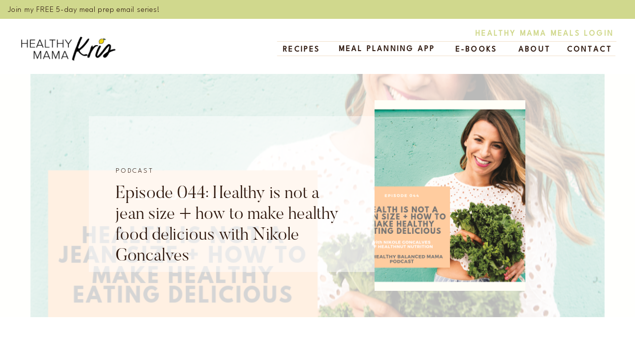

--- FILE ---
content_type: text/html; charset=UTF-8
request_url: https://healthymamakris.com/episode-044-healthy-is-not-a-jean-size-how-to-make-healthy-food-delicious-with-nikole-goncalves/
body_size: 34954
content:
<!DOCTYPE html>
<html dir="ltr" lang="en-US"
	prefix="og: https://ogp.me/ns#"  class="d">
<head>
<link rel="stylesheet" type="text/css" href="//lib.showit.co/engine/2.6.4/showit.css" />
<title>Episode 044: Healthy is not a jean size + how to make healthy food delicious with Nikole Goncalves - Healthy Mama Kris</title>

		<!-- All in One SEO 4.2.7.1 - aioseo.com -->
		<meta name="description" content="If I had to quickly think up one person who brought joy and positivity to healthy living, it would immediately be Nikole! I have been following Nikole over on Youtube for more than five years now, and I adore her energy, passion and enthusiasm for healthy living in a way that is balanced and approachable." />
		<meta name="robots" content="max-image-preview:large" />
		<link rel="canonical" href="https://healthymamakris.com/episode-044-healthy-is-not-a-jean-size-how-to-make-healthy-food-delicious-with-nikole-goncalves/" />
		<meta name="generator" content="All in One SEO (AIOSEO) 4.2.7.1 " />
		<meta property="og:locale" content="en_US" />
		<meta property="og:site_name" content="Healthy Mama Kris -" />
		<meta property="og:type" content="article" />
		<meta property="og:title" content="Episode 044: Healthy is not a jean size + how to make healthy food delicious with Nikole Goncalves - Healthy Mama Kris" />
		<meta property="og:description" content="If I had to quickly think up one person who brought joy and positivity to healthy living, it would immediately be Nikole! I have been following Nikole over on Youtube for more than five years now, and I adore her energy, passion and enthusiasm for healthy living in a way that is balanced and approachable." />
		<meta property="og:url" content="https://healthymamakris.com/episode-044-healthy-is-not-a-jean-size-how-to-make-healthy-food-delicious-with-nikole-goncalves/" />
		<meta property="article:published_time" content="2019-09-30T10:43:50+00:00" />
		<meta property="article:modified_time" content="2022-03-24T20:54:50+00:00" />
		<meta name="twitter:card" content="summary_large_image" />
		<meta name="twitter:title" content="Episode 044: Healthy is not a jean size + how to make healthy food delicious with Nikole Goncalves - Healthy Mama Kris" />
		<meta name="twitter:description" content="If I had to quickly think up one person who brought joy and positivity to healthy living, it would immediately be Nikole! I have been following Nikole over on Youtube for more than five years now, and I adore her energy, passion and enthusiasm for healthy living in a way that is balanced and approachable." />
		<script type="application/ld+json" class="aioseo-schema">
			{"@context":"https:\/\/schema.org","@graph":[{"@type":"BlogPosting","@id":"https:\/\/healthymamakris.com\/episode-044-healthy-is-not-a-jean-size-how-to-make-healthy-food-delicious-with-nikole-goncalves\/#blogposting","name":"Episode 044: Healthy is not a jean size + how to make healthy food delicious with Nikole Goncalves - Healthy Mama Kris","headline":"Episode 044: Healthy is not a jean size + how to make healthy food delicious with Nikole Goncalves","author":{"@id":"https:\/\/healthymamakris.com\/author\/#author"},"publisher":{"@id":"https:\/\/healthymamakris.com\/#organization"},"image":{"@type":"ImageObject","url":"https:\/\/healthymamakris.com\/wp-content\/uploads\/2022\/03\/4ba87e_f4e63c32e7fb4d6e83e9ba0a4e48b92f-mv2.png","width":940,"height":788},"datePublished":"2019-09-30T10:43:50+00:00","dateModified":"2022-03-24T20:54:50+00:00","inLanguage":"en-US","mainEntityOfPage":{"@id":"https:\/\/healthymamakris.com\/episode-044-healthy-is-not-a-jean-size-how-to-make-healthy-food-delicious-with-nikole-goncalves\/#webpage"},"isPartOf":{"@id":"https:\/\/healthymamakris.com\/episode-044-healthy-is-not-a-jean-size-how-to-make-healthy-food-delicious-with-nikole-goncalves\/#webpage"},"articleSection":"Podcast"},{"@type":"BreadcrumbList","@id":"https:\/\/healthymamakris.com\/episode-044-healthy-is-not-a-jean-size-how-to-make-healthy-food-delicious-with-nikole-goncalves\/#breadcrumblist","itemListElement":[{"@type":"ListItem","@id":"https:\/\/healthymamakris.com\/#listItem","position":1,"item":{"@type":"WebPage","@id":"https:\/\/healthymamakris.com\/","name":"Home","url":"https:\/\/healthymamakris.com\/"},"nextItem":"https:\/\/healthymamakris.com\/episode-044-healthy-is-not-a-jean-size-how-to-make-healthy-food-delicious-with-nikole-goncalves\/#listItem"},{"@type":"ListItem","@id":"https:\/\/healthymamakris.com\/episode-044-healthy-is-not-a-jean-size-how-to-make-healthy-food-delicious-with-nikole-goncalves\/#listItem","position":2,"item":{"@type":"WebPage","@id":"https:\/\/healthymamakris.com\/episode-044-healthy-is-not-a-jean-size-how-to-make-healthy-food-delicious-with-nikole-goncalves\/","name":"Episode 044: Healthy is not a jean size + how to make healthy food delicious with Nikole Goncalves","description":"If I had to quickly think up one person who brought joy and positivity to healthy living, it would immediately be Nikole! I have been following Nikole over on Youtube for more than five years now, and I adore her energy, passion and enthusiasm for healthy living in a way that is balanced and approachable.","url":"https:\/\/healthymamakris.com\/episode-044-healthy-is-not-a-jean-size-how-to-make-healthy-food-delicious-with-nikole-goncalves\/"},"previousItem":"https:\/\/healthymamakris.com\/#listItem"}]},{"@type":"Organization","@id":"https:\/\/healthymamakris.com\/#organization","name":"Healthy Mama Kris","url":"https:\/\/healthymamakris.com\/"},{"@type":"WebPage","@id":"https:\/\/healthymamakris.com\/episode-044-healthy-is-not-a-jean-size-how-to-make-healthy-food-delicious-with-nikole-goncalves\/#webpage","url":"https:\/\/healthymamakris.com\/episode-044-healthy-is-not-a-jean-size-how-to-make-healthy-food-delicious-with-nikole-goncalves\/","name":"Episode 044: Healthy is not a jean size + how to make healthy food delicious with Nikole Goncalves - Healthy Mama Kris","description":"If I had to quickly think up one person who brought joy and positivity to healthy living, it would immediately be Nikole! I have been following Nikole over on Youtube for more than five years now, and I adore her energy, passion and enthusiasm for healthy living in a way that is balanced and approachable.","inLanguage":"en-US","isPartOf":{"@id":"https:\/\/healthymamakris.com\/#website"},"breadcrumb":{"@id":"https:\/\/healthymamakris.com\/episode-044-healthy-is-not-a-jean-size-how-to-make-healthy-food-delicious-with-nikole-goncalves\/#breadcrumblist"},"author":"https:\/\/healthymamakris.com\/author\/#author","creator":"https:\/\/healthymamakris.com\/author\/#author","image":{"@type":"ImageObject","url":"https:\/\/healthymamakris.com\/wp-content\/uploads\/2022\/03\/4ba87e_f4e63c32e7fb4d6e83e9ba0a4e48b92f-mv2.png","@id":"https:\/\/healthymamakris.com\/#mainImage","width":940,"height":788},"primaryImageOfPage":{"@id":"https:\/\/healthymamakris.com\/episode-044-healthy-is-not-a-jean-size-how-to-make-healthy-food-delicious-with-nikole-goncalves\/#mainImage"},"datePublished":"2019-09-30T10:43:50+00:00","dateModified":"2022-03-24T20:54:50+00:00"},{"@type":"WebSite","@id":"https:\/\/healthymamakris.com\/#website","url":"https:\/\/healthymamakris.com\/","name":"Healthy Mama Kris","inLanguage":"en-US","publisher":{"@id":"https:\/\/healthymamakris.com\/#organization"}}]}
		</script>
		<!-- All in One SEO -->

<link rel="alternate" type="application/rss+xml" title="Healthy Mama Kris &raquo; Feed" href="https://healthymamakris.com/feed/" />
<link rel="alternate" type="application/rss+xml" title="Healthy Mama Kris &raquo; Comments Feed" href="https://healthymamakris.com/comments/feed/" />
<link rel="alternate" type="application/rss+xml" title="Healthy Mama Kris &raquo; Episode 044: Healthy is not a jean size + how to make healthy food delicious with Nikole Goncalves Comments Feed" href="https://healthymamakris.com/episode-044-healthy-is-not-a-jean-size-how-to-make-healthy-food-delicious-with-nikole-goncalves/feed/" />
		<!-- This site uses the Google Analytics by MonsterInsights plugin v9.11.1 - Using Analytics tracking - https://www.monsterinsights.com/ -->
							<script src="//www.googletagmanager.com/gtag/js?id=G-500WRLBLW8"  data-cfasync="false" data-wpfc-render="false" type="text/javascript" async></script>
			<script data-cfasync="false" data-wpfc-render="false" type="text/javascript">
				var mi_version = '9.11.1';
				var mi_track_user = true;
				var mi_no_track_reason = '';
								var MonsterInsightsDefaultLocations = {"page_location":"https:\/\/healthymamakris.com\/episode-044-healthy-is-not-a-jean-size-how-to-make-healthy-food-delicious-with-nikole-goncalves\/"};
								MonsterInsightsDefaultLocations.page_location = window.location.href;
								if ( typeof MonsterInsightsPrivacyGuardFilter === 'function' ) {
					var MonsterInsightsLocations = (typeof MonsterInsightsExcludeQuery === 'object') ? MonsterInsightsPrivacyGuardFilter( MonsterInsightsExcludeQuery ) : MonsterInsightsPrivacyGuardFilter( MonsterInsightsDefaultLocations );
				} else {
					var MonsterInsightsLocations = (typeof MonsterInsightsExcludeQuery === 'object') ? MonsterInsightsExcludeQuery : MonsterInsightsDefaultLocations;
				}

								var disableStrs = [
										'ga-disable-G-500WRLBLW8',
									];

				/* Function to detect opted out users */
				function __gtagTrackerIsOptedOut() {
					for (var index = 0; index < disableStrs.length; index++) {
						if (document.cookie.indexOf(disableStrs[index] + '=true') > -1) {
							return true;
						}
					}

					return false;
				}

				/* Disable tracking if the opt-out cookie exists. */
				if (__gtagTrackerIsOptedOut()) {
					for (var index = 0; index < disableStrs.length; index++) {
						window[disableStrs[index]] = true;
					}
				}

				/* Opt-out function */
				function __gtagTrackerOptout() {
					for (var index = 0; index < disableStrs.length; index++) {
						document.cookie = disableStrs[index] + '=true; expires=Thu, 31 Dec 2099 23:59:59 UTC; path=/';
						window[disableStrs[index]] = true;
					}
				}

				if ('undefined' === typeof gaOptout) {
					function gaOptout() {
						__gtagTrackerOptout();
					}
				}
								window.dataLayer = window.dataLayer || [];

				window.MonsterInsightsDualTracker = {
					helpers: {},
					trackers: {},
				};
				if (mi_track_user) {
					function __gtagDataLayer() {
						dataLayer.push(arguments);
					}

					function __gtagTracker(type, name, parameters) {
						if (!parameters) {
							parameters = {};
						}

						if (parameters.send_to) {
							__gtagDataLayer.apply(null, arguments);
							return;
						}

						if (type === 'event') {
														parameters.send_to = monsterinsights_frontend.v4_id;
							var hookName = name;
							if (typeof parameters['event_category'] !== 'undefined') {
								hookName = parameters['event_category'] + ':' + name;
							}

							if (typeof MonsterInsightsDualTracker.trackers[hookName] !== 'undefined') {
								MonsterInsightsDualTracker.trackers[hookName](parameters);
							} else {
								__gtagDataLayer('event', name, parameters);
							}
							
						} else {
							__gtagDataLayer.apply(null, arguments);
						}
					}

					__gtagTracker('js', new Date());
					__gtagTracker('set', {
						'developer_id.dZGIzZG': true,
											});
					if ( MonsterInsightsLocations.page_location ) {
						__gtagTracker('set', MonsterInsightsLocations);
					}
										__gtagTracker('config', 'G-500WRLBLW8', {"forceSSL":"true","link_attribution":"true"} );
										window.gtag = __gtagTracker;										(function () {
						/* https://developers.google.com/analytics/devguides/collection/analyticsjs/ */
						/* ga and __gaTracker compatibility shim. */
						var noopfn = function () {
							return null;
						};
						var newtracker = function () {
							return new Tracker();
						};
						var Tracker = function () {
							return null;
						};
						var p = Tracker.prototype;
						p.get = noopfn;
						p.set = noopfn;
						p.send = function () {
							var args = Array.prototype.slice.call(arguments);
							args.unshift('send');
							__gaTracker.apply(null, args);
						};
						var __gaTracker = function () {
							var len = arguments.length;
							if (len === 0) {
								return;
							}
							var f = arguments[len - 1];
							if (typeof f !== 'object' || f === null || typeof f.hitCallback !== 'function') {
								if ('send' === arguments[0]) {
									var hitConverted, hitObject = false, action;
									if ('event' === arguments[1]) {
										if ('undefined' !== typeof arguments[3]) {
											hitObject = {
												'eventAction': arguments[3],
												'eventCategory': arguments[2],
												'eventLabel': arguments[4],
												'value': arguments[5] ? arguments[5] : 1,
											}
										}
									}
									if ('pageview' === arguments[1]) {
										if ('undefined' !== typeof arguments[2]) {
											hitObject = {
												'eventAction': 'page_view',
												'page_path': arguments[2],
											}
										}
									}
									if (typeof arguments[2] === 'object') {
										hitObject = arguments[2];
									}
									if (typeof arguments[5] === 'object') {
										Object.assign(hitObject, arguments[5]);
									}
									if ('undefined' !== typeof arguments[1].hitType) {
										hitObject = arguments[1];
										if ('pageview' === hitObject.hitType) {
											hitObject.eventAction = 'page_view';
										}
									}
									if (hitObject) {
										action = 'timing' === arguments[1].hitType ? 'timing_complete' : hitObject.eventAction;
										hitConverted = mapArgs(hitObject);
										__gtagTracker('event', action, hitConverted);
									}
								}
								return;
							}

							function mapArgs(args) {
								var arg, hit = {};
								var gaMap = {
									'eventCategory': 'event_category',
									'eventAction': 'event_action',
									'eventLabel': 'event_label',
									'eventValue': 'event_value',
									'nonInteraction': 'non_interaction',
									'timingCategory': 'event_category',
									'timingVar': 'name',
									'timingValue': 'value',
									'timingLabel': 'event_label',
									'page': 'page_path',
									'location': 'page_location',
									'title': 'page_title',
									'referrer' : 'page_referrer',
								};
								for (arg in args) {
																		if (!(!args.hasOwnProperty(arg) || !gaMap.hasOwnProperty(arg))) {
										hit[gaMap[arg]] = args[arg];
									} else {
										hit[arg] = args[arg];
									}
								}
								return hit;
							}

							try {
								f.hitCallback();
							} catch (ex) {
							}
						};
						__gaTracker.create = newtracker;
						__gaTracker.getByName = newtracker;
						__gaTracker.getAll = function () {
							return [];
						};
						__gaTracker.remove = noopfn;
						__gaTracker.loaded = true;
						window['__gaTracker'] = __gaTracker;
					})();
									} else {
										console.log("");
					(function () {
						function __gtagTracker() {
							return null;
						}

						window['__gtagTracker'] = __gtagTracker;
						window['gtag'] = __gtagTracker;
					})();
									}
			</script>
							<!-- / Google Analytics by MonsterInsights -->
		<script type="text/javascript">
/* <![CDATA[ */
window._wpemojiSettings = {"baseUrl":"https:\/\/s.w.org\/images\/core\/emoji\/16.0.1\/72x72\/","ext":".png","svgUrl":"https:\/\/s.w.org\/images\/core\/emoji\/16.0.1\/svg\/","svgExt":".svg","source":{"concatemoji":"https:\/\/healthymamakris.com\/wp-includes\/js\/wp-emoji-release.min.js?ver=6.8.3"}};
/*! This file is auto-generated */
!function(s,n){var o,i,e;function c(e){try{var t={supportTests:e,timestamp:(new Date).valueOf()};sessionStorage.setItem(o,JSON.stringify(t))}catch(e){}}function p(e,t,n){e.clearRect(0,0,e.canvas.width,e.canvas.height),e.fillText(t,0,0);var t=new Uint32Array(e.getImageData(0,0,e.canvas.width,e.canvas.height).data),a=(e.clearRect(0,0,e.canvas.width,e.canvas.height),e.fillText(n,0,0),new Uint32Array(e.getImageData(0,0,e.canvas.width,e.canvas.height).data));return t.every(function(e,t){return e===a[t]})}function u(e,t){e.clearRect(0,0,e.canvas.width,e.canvas.height),e.fillText(t,0,0);for(var n=e.getImageData(16,16,1,1),a=0;a<n.data.length;a++)if(0!==n.data[a])return!1;return!0}function f(e,t,n,a){switch(t){case"flag":return n(e,"\ud83c\udff3\ufe0f\u200d\u26a7\ufe0f","\ud83c\udff3\ufe0f\u200b\u26a7\ufe0f")?!1:!n(e,"\ud83c\udde8\ud83c\uddf6","\ud83c\udde8\u200b\ud83c\uddf6")&&!n(e,"\ud83c\udff4\udb40\udc67\udb40\udc62\udb40\udc65\udb40\udc6e\udb40\udc67\udb40\udc7f","\ud83c\udff4\u200b\udb40\udc67\u200b\udb40\udc62\u200b\udb40\udc65\u200b\udb40\udc6e\u200b\udb40\udc67\u200b\udb40\udc7f");case"emoji":return!a(e,"\ud83e\udedf")}return!1}function g(e,t,n,a){var r="undefined"!=typeof WorkerGlobalScope&&self instanceof WorkerGlobalScope?new OffscreenCanvas(300,150):s.createElement("canvas"),o=r.getContext("2d",{willReadFrequently:!0}),i=(o.textBaseline="top",o.font="600 32px Arial",{});return e.forEach(function(e){i[e]=t(o,e,n,a)}),i}function t(e){var t=s.createElement("script");t.src=e,t.defer=!0,s.head.appendChild(t)}"undefined"!=typeof Promise&&(o="wpEmojiSettingsSupports",i=["flag","emoji"],n.supports={everything:!0,everythingExceptFlag:!0},e=new Promise(function(e){s.addEventListener("DOMContentLoaded",e,{once:!0})}),new Promise(function(t){var n=function(){try{var e=JSON.parse(sessionStorage.getItem(o));if("object"==typeof e&&"number"==typeof e.timestamp&&(new Date).valueOf()<e.timestamp+604800&&"object"==typeof e.supportTests)return e.supportTests}catch(e){}return null}();if(!n){if("undefined"!=typeof Worker&&"undefined"!=typeof OffscreenCanvas&&"undefined"!=typeof URL&&URL.createObjectURL&&"undefined"!=typeof Blob)try{var e="postMessage("+g.toString()+"("+[JSON.stringify(i),f.toString(),p.toString(),u.toString()].join(",")+"));",a=new Blob([e],{type:"text/javascript"}),r=new Worker(URL.createObjectURL(a),{name:"wpTestEmojiSupports"});return void(r.onmessage=function(e){c(n=e.data),r.terminate(),t(n)})}catch(e){}c(n=g(i,f,p,u))}t(n)}).then(function(e){for(var t in e)n.supports[t]=e[t],n.supports.everything=n.supports.everything&&n.supports[t],"flag"!==t&&(n.supports.everythingExceptFlag=n.supports.everythingExceptFlag&&n.supports[t]);n.supports.everythingExceptFlag=n.supports.everythingExceptFlag&&!n.supports.flag,n.DOMReady=!1,n.readyCallback=function(){n.DOMReady=!0}}).then(function(){return e}).then(function(){var e;n.supports.everything||(n.readyCallback(),(e=n.source||{}).concatemoji?t(e.concatemoji):e.wpemoji&&e.twemoji&&(t(e.twemoji),t(e.wpemoji)))}))}((window,document),window._wpemojiSettings);
/* ]]> */
</script>
<style id='wp-emoji-styles-inline-css' type='text/css'>

	img.wp-smiley, img.emoji {
		display: inline !important;
		border: none !important;
		box-shadow: none !important;
		height: 1em !important;
		width: 1em !important;
		margin: 0 0.07em !important;
		vertical-align: -0.1em !important;
		background: none !important;
		padding: 0 !important;
	}
</style>
<link rel='stylesheet' id='wp-block-library-css' href='https://healthymamakris.com/wp-includes/css/dist/block-library/style.min.css?ver=6.8.3' type='text/css' media='all' />
<style id='classic-theme-styles-inline-css' type='text/css'>
/*! This file is auto-generated */
.wp-block-button__link{color:#fff;background-color:#32373c;border-radius:9999px;box-shadow:none;text-decoration:none;padding:calc(.667em + 2px) calc(1.333em + 2px);font-size:1.125em}.wp-block-file__button{background:#32373c;color:#fff;text-decoration:none}
</style>
<style id='global-styles-inline-css' type='text/css'>
:root{--wp--preset--aspect-ratio--square: 1;--wp--preset--aspect-ratio--4-3: 4/3;--wp--preset--aspect-ratio--3-4: 3/4;--wp--preset--aspect-ratio--3-2: 3/2;--wp--preset--aspect-ratio--2-3: 2/3;--wp--preset--aspect-ratio--16-9: 16/9;--wp--preset--aspect-ratio--9-16: 9/16;--wp--preset--color--black: #000000;--wp--preset--color--cyan-bluish-gray: #abb8c3;--wp--preset--color--white: #ffffff;--wp--preset--color--pale-pink: #f78da7;--wp--preset--color--vivid-red: #cf2e2e;--wp--preset--color--luminous-vivid-orange: #ff6900;--wp--preset--color--luminous-vivid-amber: #fcb900;--wp--preset--color--light-green-cyan: #7bdcb5;--wp--preset--color--vivid-green-cyan: #00d084;--wp--preset--color--pale-cyan-blue: #8ed1fc;--wp--preset--color--vivid-cyan-blue: #0693e3;--wp--preset--color--vivid-purple: #9b51e0;--wp--preset--gradient--vivid-cyan-blue-to-vivid-purple: linear-gradient(135deg,rgba(6,147,227,1) 0%,rgb(155,81,224) 100%);--wp--preset--gradient--light-green-cyan-to-vivid-green-cyan: linear-gradient(135deg,rgb(122,220,180) 0%,rgb(0,208,130) 100%);--wp--preset--gradient--luminous-vivid-amber-to-luminous-vivid-orange: linear-gradient(135deg,rgba(252,185,0,1) 0%,rgba(255,105,0,1) 100%);--wp--preset--gradient--luminous-vivid-orange-to-vivid-red: linear-gradient(135deg,rgba(255,105,0,1) 0%,rgb(207,46,46) 100%);--wp--preset--gradient--very-light-gray-to-cyan-bluish-gray: linear-gradient(135deg,rgb(238,238,238) 0%,rgb(169,184,195) 100%);--wp--preset--gradient--cool-to-warm-spectrum: linear-gradient(135deg,rgb(74,234,220) 0%,rgb(151,120,209) 20%,rgb(207,42,186) 40%,rgb(238,44,130) 60%,rgb(251,105,98) 80%,rgb(254,248,76) 100%);--wp--preset--gradient--blush-light-purple: linear-gradient(135deg,rgb(255,206,236) 0%,rgb(152,150,240) 100%);--wp--preset--gradient--blush-bordeaux: linear-gradient(135deg,rgb(254,205,165) 0%,rgb(254,45,45) 50%,rgb(107,0,62) 100%);--wp--preset--gradient--luminous-dusk: linear-gradient(135deg,rgb(255,203,112) 0%,rgb(199,81,192) 50%,rgb(65,88,208) 100%);--wp--preset--gradient--pale-ocean: linear-gradient(135deg,rgb(255,245,203) 0%,rgb(182,227,212) 50%,rgb(51,167,181) 100%);--wp--preset--gradient--electric-grass: linear-gradient(135deg,rgb(202,248,128) 0%,rgb(113,206,126) 100%);--wp--preset--gradient--midnight: linear-gradient(135deg,rgb(2,3,129) 0%,rgb(40,116,252) 100%);--wp--preset--font-size--small: 13px;--wp--preset--font-size--medium: 20px;--wp--preset--font-size--large: 36px;--wp--preset--font-size--x-large: 42px;--wp--preset--spacing--20: 0.44rem;--wp--preset--spacing--30: 0.67rem;--wp--preset--spacing--40: 1rem;--wp--preset--spacing--50: 1.5rem;--wp--preset--spacing--60: 2.25rem;--wp--preset--spacing--70: 3.38rem;--wp--preset--spacing--80: 5.06rem;--wp--preset--shadow--natural: 6px 6px 9px rgba(0, 0, 0, 0.2);--wp--preset--shadow--deep: 12px 12px 50px rgba(0, 0, 0, 0.4);--wp--preset--shadow--sharp: 6px 6px 0px rgba(0, 0, 0, 0.2);--wp--preset--shadow--outlined: 6px 6px 0px -3px rgba(255, 255, 255, 1), 6px 6px rgba(0, 0, 0, 1);--wp--preset--shadow--crisp: 6px 6px 0px rgba(0, 0, 0, 1);}:where(.is-layout-flex){gap: 0.5em;}:where(.is-layout-grid){gap: 0.5em;}body .is-layout-flex{display: flex;}.is-layout-flex{flex-wrap: wrap;align-items: center;}.is-layout-flex > :is(*, div){margin: 0;}body .is-layout-grid{display: grid;}.is-layout-grid > :is(*, div){margin: 0;}:where(.wp-block-columns.is-layout-flex){gap: 2em;}:where(.wp-block-columns.is-layout-grid){gap: 2em;}:where(.wp-block-post-template.is-layout-flex){gap: 1.25em;}:where(.wp-block-post-template.is-layout-grid){gap: 1.25em;}.has-black-color{color: var(--wp--preset--color--black) !important;}.has-cyan-bluish-gray-color{color: var(--wp--preset--color--cyan-bluish-gray) !important;}.has-white-color{color: var(--wp--preset--color--white) !important;}.has-pale-pink-color{color: var(--wp--preset--color--pale-pink) !important;}.has-vivid-red-color{color: var(--wp--preset--color--vivid-red) !important;}.has-luminous-vivid-orange-color{color: var(--wp--preset--color--luminous-vivid-orange) !important;}.has-luminous-vivid-amber-color{color: var(--wp--preset--color--luminous-vivid-amber) !important;}.has-light-green-cyan-color{color: var(--wp--preset--color--light-green-cyan) !important;}.has-vivid-green-cyan-color{color: var(--wp--preset--color--vivid-green-cyan) !important;}.has-pale-cyan-blue-color{color: var(--wp--preset--color--pale-cyan-blue) !important;}.has-vivid-cyan-blue-color{color: var(--wp--preset--color--vivid-cyan-blue) !important;}.has-vivid-purple-color{color: var(--wp--preset--color--vivid-purple) !important;}.has-black-background-color{background-color: var(--wp--preset--color--black) !important;}.has-cyan-bluish-gray-background-color{background-color: var(--wp--preset--color--cyan-bluish-gray) !important;}.has-white-background-color{background-color: var(--wp--preset--color--white) !important;}.has-pale-pink-background-color{background-color: var(--wp--preset--color--pale-pink) !important;}.has-vivid-red-background-color{background-color: var(--wp--preset--color--vivid-red) !important;}.has-luminous-vivid-orange-background-color{background-color: var(--wp--preset--color--luminous-vivid-orange) !important;}.has-luminous-vivid-amber-background-color{background-color: var(--wp--preset--color--luminous-vivid-amber) !important;}.has-light-green-cyan-background-color{background-color: var(--wp--preset--color--light-green-cyan) !important;}.has-vivid-green-cyan-background-color{background-color: var(--wp--preset--color--vivid-green-cyan) !important;}.has-pale-cyan-blue-background-color{background-color: var(--wp--preset--color--pale-cyan-blue) !important;}.has-vivid-cyan-blue-background-color{background-color: var(--wp--preset--color--vivid-cyan-blue) !important;}.has-vivid-purple-background-color{background-color: var(--wp--preset--color--vivid-purple) !important;}.has-black-border-color{border-color: var(--wp--preset--color--black) !important;}.has-cyan-bluish-gray-border-color{border-color: var(--wp--preset--color--cyan-bluish-gray) !important;}.has-white-border-color{border-color: var(--wp--preset--color--white) !important;}.has-pale-pink-border-color{border-color: var(--wp--preset--color--pale-pink) !important;}.has-vivid-red-border-color{border-color: var(--wp--preset--color--vivid-red) !important;}.has-luminous-vivid-orange-border-color{border-color: var(--wp--preset--color--luminous-vivid-orange) !important;}.has-luminous-vivid-amber-border-color{border-color: var(--wp--preset--color--luminous-vivid-amber) !important;}.has-light-green-cyan-border-color{border-color: var(--wp--preset--color--light-green-cyan) !important;}.has-vivid-green-cyan-border-color{border-color: var(--wp--preset--color--vivid-green-cyan) !important;}.has-pale-cyan-blue-border-color{border-color: var(--wp--preset--color--pale-cyan-blue) !important;}.has-vivid-cyan-blue-border-color{border-color: var(--wp--preset--color--vivid-cyan-blue) !important;}.has-vivid-purple-border-color{border-color: var(--wp--preset--color--vivid-purple) !important;}.has-vivid-cyan-blue-to-vivid-purple-gradient-background{background: var(--wp--preset--gradient--vivid-cyan-blue-to-vivid-purple) !important;}.has-light-green-cyan-to-vivid-green-cyan-gradient-background{background: var(--wp--preset--gradient--light-green-cyan-to-vivid-green-cyan) !important;}.has-luminous-vivid-amber-to-luminous-vivid-orange-gradient-background{background: var(--wp--preset--gradient--luminous-vivid-amber-to-luminous-vivid-orange) !important;}.has-luminous-vivid-orange-to-vivid-red-gradient-background{background: var(--wp--preset--gradient--luminous-vivid-orange-to-vivid-red) !important;}.has-very-light-gray-to-cyan-bluish-gray-gradient-background{background: var(--wp--preset--gradient--very-light-gray-to-cyan-bluish-gray) !important;}.has-cool-to-warm-spectrum-gradient-background{background: var(--wp--preset--gradient--cool-to-warm-spectrum) !important;}.has-blush-light-purple-gradient-background{background: var(--wp--preset--gradient--blush-light-purple) !important;}.has-blush-bordeaux-gradient-background{background: var(--wp--preset--gradient--blush-bordeaux) !important;}.has-luminous-dusk-gradient-background{background: var(--wp--preset--gradient--luminous-dusk) !important;}.has-pale-ocean-gradient-background{background: var(--wp--preset--gradient--pale-ocean) !important;}.has-electric-grass-gradient-background{background: var(--wp--preset--gradient--electric-grass) !important;}.has-midnight-gradient-background{background: var(--wp--preset--gradient--midnight) !important;}.has-small-font-size{font-size: var(--wp--preset--font-size--small) !important;}.has-medium-font-size{font-size: var(--wp--preset--font-size--medium) !important;}.has-large-font-size{font-size: var(--wp--preset--font-size--large) !important;}.has-x-large-font-size{font-size: var(--wp--preset--font-size--x-large) !important;}
:where(.wp-block-post-template.is-layout-flex){gap: 1.25em;}:where(.wp-block-post-template.is-layout-grid){gap: 1.25em;}
:where(.wp-block-columns.is-layout-flex){gap: 2em;}:where(.wp-block-columns.is-layout-grid){gap: 2em;}
:root :where(.wp-block-pullquote){font-size: 1.5em;line-height: 1.6;}
</style>
<link rel='stylesheet' id='select2-css' href='https://healthymamakris.com/wp-content/plugins/delicious-recipes//assets/lib/select2/select2.min.css?ver=4.0.13' type='text/css' media='all' />
<link rel='stylesheet' id='light-gallery-css' href='https://healthymamakris.com/wp-content/plugins/delicious-recipes//assets/lib/lightGallery/css/lightgallery-bundle.min.css?ver=2.0.1' type='text/css' media='all' />
<link rel='stylesheet' id='delicious-recipes-single-css' href='https://healthymamakris.com/wp-content/plugins/delicious-recipes//assets/public/css/min/delicious-recipes-public.min.css?ver=1.5.1' type='text/css' media='all' />
<link rel='stylesheet' id='jquery-rateyo-css' href='https://healthymamakris.com/wp-content/plugins/delicious-recipes//assets/lib/jquery-rateyo/jquery.rateyo.min.css?ver=2.3.2' type='text/css' media='all' />
<link rel='stylesheet' id='owl-carousel-css' href='https://healthymamakris.com/wp-content/plugins/delicious-recipes//assets/lib/owl-carousel/owl.carousel.min.css?ver=2.3.4' type='text/css' media='all' />
<link rel='stylesheet' id='delicious-recipe-styles-css' href='https://healthymamakris.com/wp-content/plugins/delicious-recipes//assets/build/publicCSS.css?ver=6.8.3' type='text/css' media='all' />
<link rel='stylesheet' id='rpt_front_style-css' href='https://healthymamakris.com/wp-content/plugins/related-posts-thumbnails/assets/css/front.css?ver=1.9.0' type='text/css' media='all' />
<link rel='stylesheet' id='pub-style-css' href='https://healthymamakris.com/wp-content/themes/showit/pubs/pypl1_gut9-hbyiu9qy3nw/20251231122308Szdv2ax/assets/pub.css?ver=1767183809' type='text/css' media='all' />
<script type="text/javascript" src="https://healthymamakris.com/wp-content/plugins/google-analytics-for-wordpress/assets/js/frontend-gtag.min.js?ver=9.11.1" id="monsterinsights-frontend-script-js" async="async" data-wp-strategy="async"></script>
<script data-cfasync="false" data-wpfc-render="false" type="text/javascript" id='monsterinsights-frontend-script-js-extra'>/* <![CDATA[ */
var monsterinsights_frontend = {"js_events_tracking":"true","download_extensions":"doc,pdf,ppt,zip,xls,docx,pptx,xlsx","inbound_paths":"[{\"path\":\"\\\/go\\\/\",\"label\":\"affiliate\"},{\"path\":\"\\\/recommend\\\/\",\"label\":\"affiliate\"}]","home_url":"https:\/\/healthymamakris.com","hash_tracking":"false","v4_id":"G-500WRLBLW8"};/* ]]> */
</script>
<script type="text/javascript" src="https://healthymamakris.com/wp-includes/js/jquery/jquery.min.js?ver=3.7.1" id="jquery-core-js"></script>
<script type="text/javascript" id="jquery-core-js-after">
/* <![CDATA[ */
$ = jQuery;
/* ]]> */
</script>
<script type="text/javascript" src="https://healthymamakris.com/wp-includes/js/jquery/jquery-migrate.min.js?ver=3.4.1" id="jquery-migrate-js"></script>
<script type="text/javascript" src="https://healthymamakris.com/wp-content/themes/showit/pubs/pypl1_gut9-hbyiu9qy3nw/20251231122308Szdv2ax/assets/pub.js?ver=1767183809" id="pub-script-js"></script>
<link rel="https://api.w.org/" href="https://healthymamakris.com/wp-json/" /><link rel="alternate" title="JSON" type="application/json" href="https://healthymamakris.com/wp-json/wp/v2/posts/2257" /><link rel="EditURI" type="application/rsd+xml" title="RSD" href="https://healthymamakris.com/xmlrpc.php?rsd" />
<link rel='shortlink' href='https://healthymamakris.com/?p=2257' />
<link rel="alternate" title="oEmbed (JSON)" type="application/json+oembed" href="https://healthymamakris.com/wp-json/oembed/1.0/embed?url=https%3A%2F%2Fhealthymamakris.com%2Fepisode-044-healthy-is-not-a-jean-size-how-to-make-healthy-food-delicious-with-nikole-goncalves%2F" />
<link rel="alternate" title="oEmbed (XML)" type="text/xml+oembed" href="https://healthymamakris.com/wp-json/oembed/1.0/embed?url=https%3A%2F%2Fhealthymamakris.com%2Fepisode-044-healthy-is-not-a-jean-size-how-to-make-healthy-food-delicious-with-nikole-goncalves%2F&#038;format=xml" />
			<style>
			#related_posts_thumbnails li{
				border-right: 1px solid #dddddd;
				background-color: #ffffff			}
			#related_posts_thumbnails li:hover{
				background-color: #eeeeee;
			}
			.relpost_content{
				font-size:	12px;
				color: 		#333333;
			}
			.relpost-block-single{
				background-color: #ffffff;
				border-right: 1px solid  #dddddd;
				border-left: 1px solid  #dddddd;
				margin-right: -1px;
			}
			.relpost-block-single:hover{
				background-color: #eeeeee;
			}
		</style>

	
<meta charset="UTF-8" />
<meta name="viewport" content="width=device-width, initial-scale=1" />
<link rel="icon" type="image/png" href="//static.showit.co/200/iugFVVO-SO26lCZgAqzf7Q/150364/lemon_no_background.png" />
<link rel="preconnect" href="https://static.showit.co" />

<link rel="preconnect" href="https://fonts.googleapis.com">
<link rel="preconnect" href="https://fonts.gstatic.com" crossorigin>
<link href="https://fonts.googleapis.com/css?family=League+Spartan:300|League+Spartan:regular" rel="stylesheet" type="text/css"/>
<style>
@font-face{font-family:Butler Light;src:url('//static.showit.co/file/rWDKOiF3Q-eTOOxTkc0WUg/shared/butler_light.woff');}
</style>
<script id="init_data" type="application/json">
{"mobile":{"w":320,"bgMediaType":"none","bgFillType":"color","bgColor":"colors-7"},"desktop":{"w":1200,"bgColor":"colors-7","bgMediaType":"none","bgFillType":"color"},"sid":"pypl1_gut9-hbyiu9qy3nw","break":768,"assetURL":"//static.showit.co","contactFormId":"150364/278079","cfAction":"aHR0cHM6Ly9jbGllbnRzZXJ2aWNlLnNob3dpdC5jby9jb250YWN0Zm9ybQ==","sgAction":"aHR0cHM6Ly9jbGllbnRzZXJ2aWNlLnNob3dpdC5jby9zb2NpYWxncmlk","blockData":[{"slug":"announcement-bar","visible":"d","states":[],"d":{"h":38,"w":1200,"bgFillType":"color","bgColor":"colors-1","bgMediaType":"none"},"m":{"h":200,"w":320,"bgFillType":"color","bgColor":"colors-1","bgMediaType":"none"}},{"slug":"menu","visible":"a","states":[],"d":{"h":111,"w":1200,"bgFillType":"color","bgColor":"colors-7","bgMediaType":"none"},"m":{"h":571,"w":320,"locking":{"side":"t"},"bgFillType":"color","bgColor":"colors-7","bgMediaType":"none"}},{"slug":"mobile-header","visible":"m","states":[],"d":{"h":57,"w":1200,"locking":{"side":"st"},"bgFillType":"color","bgColor":"colors-7","bgMediaType":"none"},"m":{"h":57,"w":320,"locking":{"side":"st"},"bgFillType":"color","bgColor":"colors-7","bgMediaType":"none"}},{"slug":"post-title","visible":"a","states":[],"d":{"h":491,"w":1200,"nature":"dH","aav":"3","bgFillType":"color","bgColor":"colors-7","bgMediaType":"none"},"m":{"h":401,"w":320,"aav":"3","bgFillType":"color","bgColor":"colors-7","bgMediaType":"none"}},{"slug":"spacer","visible":"d","states":[],"d":{"h":1,"w":1200,"bgFillType":"color","bgColor":"colors-7","bgMediaType":"none"},"m":{"h":200,"w":320,"bgFillType":"color","bgColor":"colors-7","bgMediaType":"none"}},{"slug":"sidebar","visible":"d","states":[],"d":{"h":1,"w":1200,"bgFillType":"color","bgColor":"#000000:0","bgMediaType":"none"},"m":{"h":1,"w":320,"bgFillType":"color","bgColor":"#FFFFFF","bgMediaType":"none"}},{"slug":"post-meta","visible":"a","states":[],"d":{"h":516,"w":1200,"nature":"dH","bgFillType":"color","bgColor":"colors-7","bgMediaType":"none"},"m":{"h":711,"w":320,"nature":"dH","bgFillType":"color","bgColor":"colors-7","bgMediaType":"none"}},{"slug":"comments","visible":"a","states":[],"d":{"h":101,"w":1200,"nature":"dH","bgFillType":"color","bgColor":"#FFFFFF","bgMediaType":"none"},"m":{"h":79,"w":320,"nature":"dH","bgFillType":"color","bgColor":"#FFFFFF","bgMediaType":"none"}},{"slug":"comments-form","visible":"a","states":[],"d":{"h":400,"w":1200,"nature":"dH","bgFillType":"color","bgColor":"colors-7","bgMediaType":"none"},"m":{"h":151,"w":320,"nature":"dH","bgFillType":"color","bgColor":"colors-7","bgMediaType":"none"}},{"slug":"pagination","visible":"a","states":[],"d":{"h":95,"w":1200,"nature":"dH","bgFillType":"color","bgColor":"colors-7","bgMediaType":"none"},"m":{"h":72,"w":320,"nature":"dH","bgFillType":"color","bgColor":"colors-7","bgMediaType":"none"}},{"slug":"freebie","visible":"a","states":[{"d":{"bgFillType":"color","bgColor":"#000000:0","bgMediaType":"none"},"m":{"bgFillType":"color","bgColor":"#000000:0","bgMediaType":"none"},"slug":"sample-form-delete"}],"d":{"h":269,"w":1200,"bgFillType":"color","bgColor":"colors-3:50","bgMediaType":"none"},"m":{"h":542,"w":320,"bgFillType":"color","bgColor":"colors-3:50","bgMediaType":"none"},"stateTrans":[{}]},{"slug":"instagram","visible":"a","states":[],"d":{"h":218,"w":1200,"bgFillType":"color","bgColor":"colors-7","bgMediaType":"none"},"m":{"h":280,"w":320,"bgFillType":"color","bgColor":"colors-7","bgMediaType":"none"}},{"slug":"footer","visible":"a","states":[],"d":{"h":251,"w":1200,"locking":{},"bgFillType":"color","bgColor":"colors-5:50","bgMediaType":"none"},"m":{"h":322,"w":320,"bgFillType":"color","bgColor":"colors-5:50","bgMediaType":"none"}},{"slug":"copyright","visible":"a","states":[],"d":{"h":54,"w":1200,"bgFillType":"color","bgColor":"colors-5:50","bgMediaType":"none"},"m":{"h":111,"w":320,"bgFillType":"color","bgColor":"colors-5:50","bgMediaType":"none"}}],"elementData":[{"type":"icon","visible":"d","id":"announcement-bar_0","blockId":"announcement-bar","m":{"x":201,"y":516,"w":25,"h":25,"a":0},"d":{"x":1158,"y":9,"w":20,"h":20,"a":0,"lockH":"r"}},{"type":"icon","visible":"d","id":"announcement-bar_1","blockId":"announcement-bar","m":{"x":166,"y":516,"w":25,"h":25,"a":0},"d":{"x":1129,"y":9,"w":20,"h":20,"a":0,"lockH":"r"}},{"type":"icon","visible":"d","id":"announcement-bar_2","blockId":"announcement-bar","m":{"x":130,"y":516,"w":25,"h":25,"a":0},"d":{"x":1101,"y":9,"w":20,"h":20,"a":0,"lockH":"r"}},{"type":"icon","visible":"d","id":"announcement-bar_3","blockId":"announcement-bar","m":{"x":95,"y":516,"w":25,"h":25,"a":0},"d":{"x":1072,"y":9,"w":20,"h":20,"a":0,"lockH":"r"}},{"type":"text","visible":"a","id":"announcement-bar_4","blockId":"announcement-bar","m":{"x":103,"y":90,"w":113.39999999999999,"h":21,"a":0},"d":{"x":16,"y":7,"w":332,"h":21,"a":0,"lockH":"l"}},{"type":"line","visible":"m","id":"menu_0","blockId":"menu","m":{"x":-10,"y":571,"w":340,"h":10,"a":0},"d":{"x":551,"y":65,"w":612,"h":1,"a":0,"lockH":"r"}},{"type":"line","visible":"a","id":"menu_1","blockId":"menu","m":{"x":49,"y":360,"w":224,"h":1,"a":0},"d":{"x":479,"y":74,"w":682,"h":1,"a":0,"lockH":"r"}},{"type":"line","visible":"a","id":"menu_2","blockId":"menu","m":{"x":141,"y":147,"w":39,"h":1,"a":90},"d":{"x":479,"y":45,"w":684,"h":1,"a":0,"lockH":"r"}},{"type":"icon","visible":"m","id":"menu_3","blockId":"menu","m":{"x":149,"y":377,"w":25,"h":25,"a":0},"d":{"x":550,"y":2,"w":100,"h":100,"a":0}},{"type":"icon","visible":"m","id":"menu_4","blockId":"menu","m":{"x":186,"y":377,"w":25,"h":25,"a":0},"d":{"x":550,"y":2,"w":100,"h":100,"a":0}},{"type":"icon","visible":"m","id":"menu_5","blockId":"menu","m":{"x":109,"y":377,"w":25,"h":25,"a":0},"d":{"x":550,"y":2,"w":100,"h":100,"a":0}},{"type":"text","visible":"a","id":"menu_6","blockId":"menu","m":{"x":100,"y":314,"w":120,"h":20,"a":0},"d":{"x":1060,"y":49,"w":97,"h":20,"a":0,"lockH":"r"}},{"type":"text","visible":"a","id":"menu_7","blockId":"menu","m":{"x":100,"y":276,"w":120,"h":20,"a":0},"d":{"x":965,"y":49,"w":65,"h":20,"a":0,"lockH":"r"}},{"type":"text","visible":"a","id":"menu_8","blockId":"menu","m":{"x":101,"y":179,"w":120,"h":20,"a":0},"d":{"x":486,"y":49,"w":84,"h":20,"a":0,"lockH":"r"}},{"type":"graphic","visible":"a","id":"menu_9","blockId":"menu","m":{"x":71,"y":63,"w":178,"h":51,"a":0},"d":{"x":27,"y":36,"w":221,"h":48,"a":0,"gs":{"t":"fit"},"lockH":"l"},"c":{"key":"zoWXmUXDTTeOZnFEqXXD-Q/150364/lrg_logo.png","aspect_ratio":3.95}},{"type":"icon","visible":"m","id":"menu_10","blockId":"menu","m":{"x":278,"y":21,"w":25,"h":25,"a":0},"d":{"x":550,"y":2,"w":100,"h":100,"a":0},"pc":[{"type":"hide","block":"menu"}]},{"type":"text","visible":"a","id":"menu_11","blockId":"menu","m":{"x":74,"y":246,"w":172,"h":20,"a":0},"d":{"x":804,"y":49,"w":145,"h":20,"a":0,"lockH":"r"}},{"type":"text","visible":"a","id":"menu_12","blockId":"menu","m":{"x":56,"y":212,"w":209,"h":20,"a":0},"d":{"x":600,"y":48,"w":200,"h":23,"a":0,"lockH":"r"}},{"type":"text","visible":"d","id":"menu_13","blockId":"menu","m":{"x":73,"y":274,"w":172,"h":20,"a":0},"d":{"x":829,"y":17,"w":328,"h":20,"a":0,"lockH":"r"}},{"type":"simple","visible":"a","id":"mobile-header_0","blockId":"mobile-header","m":{"x":-6,"y":0,"w":333,"h":57,"a":0},"d":{"x":-5,"y":0,"w":1210,"h":57,"a":0,"lockH":"s"}},{"type":"icon","visible":"a","id":"mobile-header_1","blockId":"mobile-header","m":{"x":278,"y":10,"w":37,"h":37,"a":0},"d":{"x":1141,"y":5,"w":47,"h":49,"a":0,"lockH":"r"},"pc":[{"type":"show","block":"menu"}]},{"type":"graphic","visible":"a","id":"mobile-header_2","blockId":"mobile-header","m":{"x":10,"y":1,"w":161,"h":55,"a":0,"gs":{"t":"fit"}},"d":{"x":16,"y":1,"w":167,"h":57,"a":0,"lockH":"l"},"c":{"key":"sVkf1zkgR5CF0KiEfBxOHQ/150364/full_logo_color_no_background.png","aspect_ratio":2.13158}},{"type":"graphic","visible":"a","id":"post-title_0","blockId":"post-title","m":{"x":0,"y":0,"w":320,"h":335,"a":0,"o":50,"gs":{"s":50}},"d":{"x":0,"y":0,"w":1200,"h":490,"a":0,"o":30,"lockH":"s"},"c":{"key":"paUvVPX6T_Wdu0Rh51MIPQ/shared/fernanda-martinez-4da2nfjkw6o-unsplash.jpg","aspect_ratio":0.66667}},{"type":"simple","visible":"a","id":"post-title_1","blockId":"post-title","m":{"x":21,"y":223,"w":278,"h":187,"a":0},"d":{"x":139,"y":85,"w":600,"h":314,"a":0}},{"type":"text","visible":"a","id":"post-title_2","blockId":"post-title","m":{"x":33,"y":306,"w":255,"h":81,"a":0},"d":{"x":193,"y":221,"w":468,"h":139,"a":0}},{"type":"text","visible":"a","id":"post-title_3","blockId":"post-title","m":{"x":50,"y":275,"w":220,"h":17,"a":0},"d":{"x":193,"y":183,"w":176,"h":21,"a":0}},{"type":"graphic","visible":"a","id":"post-title_4","blockId":"post-title","m":{"x":69,"y":34,"w":183,"h":216,"a":0},"d":{"x":715,"y":53,"w":304,"h":384,"a":0},"c":{"key":"paUvVPX6T_Wdu0Rh51MIPQ/shared/fernanda-martinez-4da2nfjkw6o-unsplash.jpg","aspect_ratio":0.66667}},{"type":"simple","visible":"a","id":"sidebar_0","blockId":"sidebar","m":{"x":-4,"y":207,"w":329,"h":40,"a":0},"d":{"x":935,"y":491,"w":266,"h":290,"a":0}},{"type":"text","visible":"a","id":"sidebar_1","blockId":"sidebar","m":{"x":109,"y":92,"w":102,"h":17,"a":0},"d":{"x":982,"y":700,"w":173,"h":24,"a":0}},{"type":"text","visible":"a","id":"sidebar_2","blockId":"sidebar","m":{"x":109,"y":92,"w":102,"h":17,"a":0},"d":{"x":982,"y":664,"w":173,"h":24,"a":0}},{"type":"text","visible":"a","id":"sidebar_3","blockId":"sidebar","m":{"x":109,"y":92,"w":102,"h":17,"a":0},"d":{"x":982,"y":629,"w":173,"h":24,"a":0}},{"type":"text","visible":"a","id":"sidebar_4","blockId":"sidebar","m":{"x":109,"y":92,"w":102,"h":17,"a":0},"d":{"x":982,"y":593,"w":173,"h":24,"a":0}},{"type":"text","visible":"a","id":"sidebar_5","blockId":"sidebar","m":{"x":109,"y":92,"w":102,"h":17,"a":0},"d":{"x":982,"y":557,"w":173,"h":24,"a":0}},{"type":"text","visible":"a","id":"sidebar_6","blockId":"sidebar","m":{"x":95,"y":85,"w":130.2,"h":31,"a":0},"d":{"x":974,"y":518,"w":189,"h":23,"a":0}},{"type":"simple","visible":"a","id":"sidebar_7","blockId":"sidebar","m":{"x":-4,"y":265,"w":329,"h":54,"a":0},"d":{"x":935,"y":439,"w":266,"h":40,"a":0}},{"type":"text","visible":"a","id":"sidebar_8","blockId":"sidebar","m":{"x":60,"y":281,"w":183,"h":17,"a":0},"d":{"x":964,"y":450,"w":224,"h":21,"a":0}},{"type":"icon","visible":"a","id":"sidebar_9","blockId":"sidebar","m":{"x":254,"y":270,"w":50,"h":50,"a":0},"d":{"x":942,"y":453,"w":14,"h":14,"a":0}},{"type":"icon","visible":"a","id":"sidebar_10","blockId":"sidebar","m":{"x":104,"y":803,"w":20,"h":20,"a":0},"d":{"x":1091,"y":389,"w":14,"h":14,"a":0}},{"type":"icon","visible":"a","id":"sidebar_11","blockId":"sidebar","m":{"x":77,"y":803,"w":20,"h":20,"a":0},"d":{"x":1070,"y":389,"w":14,"h":14,"a":0}},{"type":"icon","visible":"a","id":"sidebar_12","blockId":"sidebar","m":{"x":49,"y":803,"w":20,"h":20,"a":0},"d":{"x":1050,"y":389,"w":14,"h":14,"a":0}},{"type":"icon","visible":"a","id":"sidebar_13","blockId":"sidebar","m":{"x":22,"y":803,"w":20,"h":20,"a":0},"d":{"x":1028,"y":389,"w":14,"h":14,"a":0}},{"type":"text","visible":"a","id":"sidebar_14","blockId":"sidebar","m":{"x":50,"y":651,"w":221,"h":30,"a":0},"d":{"x":976,"y":253,"w":183,"h":29,"a":0}},{"type":"graphic","visible":"a","id":"sidebar_15","blockId":"sidebar","m":{"x":74,"y":430,"w":172,"h":190,"a":0},"d":{"x":992,"y":57,"w":151,"h":176,"a":0},"c":{"key":"Z78N3Dy3SY-6MjqGR7kCEg/150364/mamakris-09_1.jpg","aspect_ratio":0.66659}},{"type":"text","visible":"a","id":"sidebar_16","blockId":"sidebar","m":{"x":109,"y":-9,"w":102.60000000000001,"h":19,"a":0},"d":{"x":960,"y":293,"w":215,"h":65,"a":0}},{"type":"text","visible":"a","id":"sidebar_17","blockId":"sidebar","m":{"x":109,"y":92,"w":102,"h":17,"a":0},"d":{"x":982,"y":739,"w":173,"h":24,"a":0}},{"type":"text","visible":"a","id":"post-meta_0","blockId":"post-meta","m":{"x":21,"y":10,"w":279,"h":677,"a":0},"d":{"x":56,"y":32,"w":781,"h":427,"a":0}},{"type":"text","visible":"a","id":"comments_0","blockId":"comments","m":{"x":13.993,"y":50,"w":292.015,"h":26.004,"a":0},"d":{"x":56,"y":61,"w":781,"h":33.014,"a":0}},{"type":"text","visible":"a","id":"comments_1","blockId":"comments","m":{"x":28,"y":17,"w":265.003,"h":17.003,"a":0},"d":{"x":56,"y":32,"w":781,"h":24,"a":0}},{"type":"text","visible":"a","id":"comments-form_0","blockId":"comments-form","m":{"x":17,"y":15,"w":292,"h":26,"a":0},"d":{"x":57,"y":18,"w":781,"h":33,"a":0}},{"type":"text","visible":"a","id":"pagination_0","blockId":"pagination","m":{"x":7,"y":27,"w":136,"h":19,"a":0},"d":{"x":48,"y":38,"w":502,"h":19,"a":0}},{"type":"text","visible":"a","id":"pagination_1","blockId":"pagination","m":{"x":178,"y":27,"w":136,"h":19,"a":0},"d":{"x":655,"y":38,"w":502,"h":19,"a":0}},{"type":"simple","visible":"a","id":"pagination_2","blockId":"pagination","m":{"x":160,"y":24,"w":1,"h":24,"a":0},"d":{"x":600,"y":29,"w":1,"h":38,"a":0}},{"type":"iframe","visible":"a","id":"freebie_sample-form-delete_0","blockId":"freebie","m":{"x":48,"y":308,"w":224,"h":194,"a":0},"d":{"x":741,"y":60,"w":480,"h":168,"a":0}},{"type":"text","visible":"a","id":"freebie_2","blockId":"freebie","m":{"x":25,"y":203,"w":271,"h":89,"a":0},"d":{"x":273,"y":110,"w":469,"h":89,"a":0}},{"type":"text","visible":"a","id":"freebie_3","blockId":"freebie","m":{"x":52,"y":173,"w":217,"h":17,"a":0},"d":{"x":273,"y":70,"w":209,"h":21,"a":0}},{"type":"graphic","visible":"a","id":"freebie_4","blockId":"freebie","m":{"x":-6,"y":-2,"w":332,"h":151,"a":0},"d":{"x":45,"y":42,"w":186,"h":186,"a":0},"c":{"key":"n7i2-h0XQ1yHpCY4zi1wxA/150364/mamakris-17_1_1.jpg","aspect_ratio":1.5}},{"type":"social","visible":"a","id":"instagram_0","blockId":"instagram","m":{"x":10,"y":107,"w":300,"h":90,"a":0},"d":{"x":368,"y":31,"w":807,"h":156,"a":0}},{"type":"text","visible":"a","id":"instagram_1","blockId":"instagram","m":{"x":64,"y":222,"w":235,"h":17,"a":0},"d":{"x":65,"y":139,"w":234,"h":21,"a":0}},{"type":"icon","visible":"a","id":"instagram_2","blockId":"instagram","m":{"x":22,"y":216,"w":32,"h":32,"a":0},"d":{"x":25,"y":136,"w":32,"h":32,"a":0}},{"type":"text","visible":"a","id":"instagram_3","blockId":"instagram","m":{"x":33,"y":32,"w":254,"h":58,"a":0},"d":{"x":25,"y":50,"w":294,"h":68,"a":0}},{"type":"icon","visible":"a","id":"footer_0","blockId":"footer","m":{"x":190,"y":277,"w":20,"h":20,"a":0},"d":{"x":641,"y":183,"w":20,"h":20,"a":0}},{"type":"icon","visible":"a","id":"footer_1","blockId":"footer","m":{"x":163,"y":277,"w":20,"h":20,"a":0},"d":{"x":612,"y":183,"w":20,"h":20,"a":0}},{"type":"icon","visible":"a","id":"footer_2","blockId":"footer","m":{"x":135,"y":277,"w":20,"h":20,"a":0},"d":{"x":584,"y":183,"w":20,"h":20,"a":0}},{"type":"icon","visible":"a","id":"footer_3","blockId":"footer","m":{"x":108,"y":277,"w":20,"h":20,"a":0},"d":{"x":555,"y":183,"w":20,"h":20,"a":0}},{"type":"line","visible":"a","id":"footer_4","blockId":"footer","m":{"x":-1,"y":257,"w":320,"h":1,"a":180},"d":{"x":208,"y":167,"w":779,"h":1,"a":0}},{"type":"text","visible":"a","id":"footer_5","blockId":"footer","m":{"x":187,"y":146,"w":97,"h":20,"a":0},"d":{"x":780,"y":75,"w":116,"h":20,"a":0}},{"type":"text","visible":"a","id":"footer_6","blockId":"footer","m":{"x":189,"y":110,"w":97,"h":20,"a":0},"d":{"x":673,"y":75,"w":116,"h":20,"a":0}},{"type":"text","visible":"a","id":"footer_7","blockId":"footer","m":{"x":34,"y":181,"w":126,"h":20,"a":0},"d":{"x":397,"y":74,"w":160,"h":20,"a":0}},{"type":"text","visible":"a","id":"footer_8","blockId":"footer","m":{"x":34,"y":146,"w":126,"h":20,"a":0},"d":{"x":285,"y":74,"w":84,"h":20,"a":0}},{"type":"text","visible":"a","id":"footer_9","blockId":"footer","m":{"x":34,"y":111,"w":126,"h":20,"a":0},"d":{"x":183,"y":75,"w":66,"h":20,"a":0}},{"type":"graphic","visible":"a","id":"footer_10","blockId":"footer","m":{"x":134,"y":33,"w":53,"h":53,"a":0},"d":{"x":576,"y":46,"w":77,"h":77,"a":0},"c":{"key":"plDGBjMdT-m4BS5v4YntOQ/150364/circle.png","aspect_ratio":1}},{"type":"text","visible":"a","id":"footer_11","blockId":"footer","m":{"x":170,"y":181,"w":149,"h":20,"a":0},"d":{"x":911,"y":75,"w":184,"h":20,"a":0}},{"type":"text","visible":"a","id":"copyright_0","blockId":"copyright","m":{"x":44,"y":26,"w":232,"h":59,"a":0},"d":{"x":198,"y":16,"w":804,"h":22,"a":0}}]}
</script>
<link
rel="stylesheet"
type="text/css"
href="https://cdnjs.cloudflare.com/ajax/libs/animate.css/3.4.0/animate.min.css"
/>


<script src="//lib.showit.co/engine/2.6.4/showit-lib.min.js"></script>
<script src="//lib.showit.co/engine/2.6.4/showit.min.js"></script>
<script>

function initPage(){

}
</script>

<style id="si-page-css">
html.m {background-color:rgba(255,255,255,1);}
html.d {background-color:rgba(255,255,255,1);}
.d .se:has(.st-primary) {border-radius:10px;box-shadow:none;opacity:1;overflow:hidden;transition-duration:0.5s;}
.d .st-primary {padding:10px 14px 10px 14px;border-width:0px;border-color:rgba(47,25,15,1);background-color:rgba(47,25,15,1);background-image:none;border-radius:inherit;transition-duration:0.5s;}
.d .st-primary span {color:rgba(255,255,255,1);font-family:'League Spartan';font-weight:300;font-style:normal;font-size:16px;text-align:center;text-transform:uppercase;letter-spacing:0.2em;line-height:1.8;transition-duration:0.5s;}
.d .se:has(.st-primary:hover), .d .se:has(.trigger-child-hovers:hover .st-primary) {}
.d .st-primary.se-button:hover, .d .trigger-child-hovers:hover .st-primary.se-button {background-color:rgba(47,25,15,1);background-image:none;transition-property:background-color,background-image;}
.d .st-primary.se-button:hover span, .d .trigger-child-hovers:hover .st-primary.se-button span {}
.m .se:has(.st-primary) {border-radius:10px;box-shadow:none;opacity:1;overflow:hidden;}
.m .st-primary {padding:10px 14px 10px 14px;border-width:0px;border-color:rgba(47,25,15,1);background-color:rgba(47,25,15,1);background-image:none;border-radius:inherit;}
.m .st-primary span {color:rgba(255,255,255,1);font-family:'League Spartan';font-weight:300;font-style:normal;font-size:16px;text-align:center;text-transform:uppercase;letter-spacing:0.2em;line-height:1.8;}
.d .se:has(.st-secondary) {border-radius:10px;box-shadow:none;opacity:1;overflow:hidden;transition-duration:0.5s;}
.d .st-secondary {padding:10px 14px 10px 14px;border-width:2px;border-color:rgba(47,25,15,1);background-color:rgba(0,0,0,0);background-image:none;border-radius:inherit;transition-duration:0.5s;}
.d .st-secondary span {color:rgba(47,25,15,1);font-family:'League Spartan';font-weight:300;font-style:normal;font-size:16px;text-align:center;text-transform:uppercase;letter-spacing:0.2em;line-height:1.8;transition-duration:0.5s;}
.d .se:has(.st-secondary:hover), .d .se:has(.trigger-child-hovers:hover .st-secondary) {}
.d .st-secondary.se-button:hover, .d .trigger-child-hovers:hover .st-secondary.se-button {border-color:rgba(47,25,15,0.7);background-color:rgba(0,0,0,0);background-image:none;transition-property:border-color,background-color,background-image;}
.d .st-secondary.se-button:hover span, .d .trigger-child-hovers:hover .st-secondary.se-button span {color:rgba(47,25,15,0.7);transition-property:color;}
.m .se:has(.st-secondary) {border-radius:10px;box-shadow:none;opacity:1;overflow:hidden;}
.m .st-secondary {padding:10px 14px 10px 14px;border-width:2px;border-color:rgba(47,25,15,1);background-color:rgba(0,0,0,0);background-image:none;border-radius:inherit;}
.m .st-secondary span {color:rgba(47,25,15,1);font-family:'League Spartan';font-weight:300;font-style:normal;font-size:16px;text-align:center;text-transform:uppercase;letter-spacing:0.2em;line-height:1.8;}
.d .st-d-title,.d .se-wpt h1 {color:rgba(47,25,15,1);line-height:1.2;letter-spacing:0em;font-size:54px;text-align:center;font-family:'Butler Light';font-weight:400;font-style:normal;}
.d .se-wpt h1 {margin-bottom:30px;}
.d .st-d-title.se-rc a {color:rgba(47,25,15,1);}
.d .st-d-title.se-rc a:hover {text-decoration:underline;color:rgba(47,25,15,1);opacity:0.8;}
.m .st-m-title,.m .se-wpt h1 {color:rgba(47,25,15,1);line-height:1.2;letter-spacing:0em;font-size:30px;text-align:center;font-family:'Butler Light';font-weight:400;font-style:normal;}
.m .se-wpt h1 {margin-bottom:20px;}
.m .st-m-title.se-rc a {color:rgba(47,25,15,1);}
.m .st-m-title.se-rc a:hover {text-decoration:underline;color:rgba(47,25,15,1);opacity:0.8;}
.d .st-d-heading,.d .se-wpt h2 {color:rgba(47,25,15,1);line-height:1.2;letter-spacing:0em;font-size:32px;text-align:center;font-family:'Butler Light';font-weight:400;font-style:normal;}
.d .se-wpt h2 {margin-bottom:24px;}
.d .st-d-heading.se-rc a {color:rgba(47,25,15,1);}
.d .st-d-heading.se-rc a:hover {text-decoration:underline;color:rgba(47,25,15,1);opacity:0.8;}
.m .st-m-heading,.m .se-wpt h2 {color:rgba(47,25,15,1);line-height:1.2;letter-spacing:0em;font-size:26px;text-align:center;font-family:'Butler Light';font-weight:400;font-style:normal;}
.m .se-wpt h2 {margin-bottom:20px;}
.m .st-m-heading.se-rc a {color:rgba(47,25,15,1);}
.m .st-m-heading.se-rc a:hover {text-decoration:underline;color:rgba(47,25,15,1);opacity:0.8;}
.d .st-d-subheading,.d .se-wpt h3 {color:rgba(47,25,15,1);text-transform:uppercase;line-height:1.8;letter-spacing:0.2em;font-size:16px;text-align:center;font-family:'League Spartan';font-weight:300;font-style:normal;}
.d .se-wpt h3 {margin-bottom:18px;}
.d .st-d-subheading.se-rc a {color:rgba(47,25,15,1);}
.d .st-d-subheading.se-rc a:hover {text-decoration:underline;color:rgba(47,25,15,1);opacity:0.8;}
.m .st-m-subheading,.m .se-wpt h3 {color:rgba(47,25,15,1);text-transform:uppercase;line-height:1.8;letter-spacing:0.2em;font-size:16px;text-align:center;font-family:'League Spartan';font-weight:300;font-style:normal;}
.m .se-wpt h3 {margin-bottom:18px;}
.m .st-m-subheading.se-rc a {color:rgba(47,25,15,1);}
.m .st-m-subheading.se-rc a:hover {text-decoration:underline;color:rgba(47,25,15,1);opacity:0.8;}
.d .st-d-paragraph {color:rgba(47,25,15,1);line-height:1.8;letter-spacing:0.05em;font-size:16px;text-align:left;font-family:'League Spartan';font-weight:300;font-style:normal;}
.d .se-wpt p {margin-bottom:16px;}
.d .st-d-paragraph.se-rc a {color:rgba(47,25,15,1);}
.d .st-d-paragraph.se-rc a:hover {text-decoration:underline;color:rgba(47,25,15,1);opacity:0.8;}
.m .st-m-paragraph {color:rgba(47,25,15,1);line-height:1.8;letter-spacing:0.05em;font-size:14px;text-align:left;font-family:'League Spartan';font-weight:300;font-style:normal;}
.m .se-wpt p {margin-bottom:16px;}
.m .st-m-paragraph.se-rc a {color:rgba(47,25,15,1);}
.m .st-m-paragraph.se-rc a:hover {text-decoration:underline;color:rgba(47,25,15,1);opacity:0.8;}
.m .sib-announcement-bar {height:200px;display:none;}
.d .sib-announcement-bar {height:38px;}
.m .sib-announcement-bar .ss-bg {background-color:rgba(208,216,141,1);}
.d .sib-announcement-bar .ss-bg {background-color:rgba(208,216,141,1);}
.d .sie-announcement-bar_0 {left:1158px;top:9px;width:20px;height:20px;}
.m .sie-announcement-bar_0 {left:201px;top:516px;width:25px;height:25px;display:none;}
.d .sie-announcement-bar_0 svg {fill:rgba(208,216,141,1);}
.m .sie-announcement-bar_0 svg {fill:rgba(255,133,102,1);}
.d .sie-announcement-bar_1 {left:1129px;top:9px;width:20px;height:20px;}
.m .sie-announcement-bar_1 {left:166px;top:516px;width:25px;height:25px;display:none;}
.d .sie-announcement-bar_1 svg {fill:rgba(208,216,141,1);}
.m .sie-announcement-bar_1 svg {fill:rgba(255,133,102,1);}
.d .sie-announcement-bar_2 {left:1101px;top:9px;width:20px;height:20px;}
.m .sie-announcement-bar_2 {left:130px;top:516px;width:25px;height:25px;display:none;}
.d .sie-announcement-bar_2 svg {fill:rgba(208,216,141,1);}
.m .sie-announcement-bar_2 svg {fill:rgba(255,133,102,1);}
.d .sie-announcement-bar_3 {left:1072px;top:9px;width:20px;height:20px;}
.m .sie-announcement-bar_3 {left:95px;top:516px;width:25px;height:25px;display:none;}
.d .sie-announcement-bar_3 svg {fill:rgba(208,216,141,1);}
.m .sie-announcement-bar_3 svg {fill:rgba(255,133,102,1);}
.d .sie-announcement-bar_4 {left:16px;top:7px;width:332px;height:21px;}
.m .sie-announcement-bar_4 {left:103px;top:90px;width:113.39999999999999px;height:21px;}
.d .sie-announcement-bar_4-text {color:rgba(47,25,15,1);text-align:left;}
.sib-menu {z-index:12;}
.m .sib-menu {height:571px;display:none;}
.d .sib-menu {height:111px;}
.m .sib-menu .ss-bg {background-color:rgba(255,255,255,1);}
.d .sib-menu .ss-bg {background-color:rgba(255,255,255,1);}
.d .sie-menu_0 {left:551px;top:65px;width:612px;height:1px;display:none;}
.m .sie-menu_0 {left:-10px;top:571px;width:340px;height:10px;}
.se-line {width:auto;height:auto;}
.sie-menu_0 svg {vertical-align:top;overflow:visible;pointer-events:none;box-sizing:content-box;}
.m .sie-menu_0 svg {stroke:rgba(241,224,203,1);transform:scaleX(1);padding:5px;height:10px;width:340px;}
.d .sie-menu_0 svg {stroke:rgba(241,224,203,1);transform:scaleX(1);padding:0.5px;height:1px;width:612px;}
.m .sie-menu_0 line {stroke-linecap:butt;stroke-width:10;stroke-dasharray:none;pointer-events:all;}
.d .sie-menu_0 line {stroke-linecap:butt;stroke-width:1;stroke-dasharray:none;pointer-events:all;}
.d .sie-menu_1 {left:479px;top:74px;width:682px;height:1px;}
.m .sie-menu_1 {left:49px;top:360px;width:224px;height:1px;}
.sie-menu_1 svg {vertical-align:top;overflow:visible;pointer-events:none;box-sizing:content-box;}
.m .sie-menu_1 svg {stroke:rgba(241,224,203,1);transform:scaleX(1);padding:0.5px;height:1px;width:224px;}
.d .sie-menu_1 svg {stroke:rgba(241,224,203,1);transform:scaleX(1);padding:0.5px;height:1px;width:682px;}
.m .sie-menu_1 line {stroke-linecap:butt;stroke-width:1;stroke-dasharray:none;pointer-events:all;}
.d .sie-menu_1 line {stroke-linecap:butt;stroke-width:1;stroke-dasharray:none;pointer-events:all;}
.d .sie-menu_2 {left:479px;top:45px;width:684px;height:1px;}
.m .sie-menu_2 {left:141px;top:147px;width:39px;height:1px;}
.sie-menu_2 svg {vertical-align:top;overflow:visible;pointer-events:none;box-sizing:content-box;}
.m .sie-menu_2 svg {stroke:rgba(241,224,203,1);transform:scaleX(1);padding:0.5px;height:39px;width:0px;}
.d .sie-menu_2 svg {stroke:rgba(241,224,203,1);transform:scaleX(1);padding:0.5px;height:1px;width:684px;}
.m .sie-menu_2 line {stroke-linecap:butt;stroke-width:1;stroke-dasharray:none;pointer-events:all;}
.d .sie-menu_2 line {stroke-linecap:butt;stroke-width:1;stroke-dasharray:none;pointer-events:all;}
.d .sie-menu_3 {left:550px;top:2px;width:100px;height:100px;display:none;}
.m .sie-menu_3 {left:149px;top:377px;width:25px;height:25px;}
.d .sie-menu_3 svg {fill:rgba(151,140,135,1);}
.m .sie-menu_3 svg {fill:rgba(255,133,102,1);}
.d .sie-menu_4 {left:550px;top:2px;width:100px;height:100px;display:none;}
.m .sie-menu_4 {left:186px;top:377px;width:25px;height:25px;}
.d .sie-menu_4 svg {fill:rgba(151,140,135,1);}
.m .sie-menu_4 svg {fill:rgba(255,133,102,1);}
.d .sie-menu_5 {left:550px;top:2px;width:100px;height:100px;display:none;}
.m .sie-menu_5 {left:109px;top:377px;width:25px;height:25px;}
.d .sie-menu_5 svg {fill:rgba(151,140,135,1);}
.m .sie-menu_5 svg {fill:rgba(255,133,102,1);}
.d .sie-menu_6:hover {opacity:1;transition-duration:0.5s;transition-property:opacity;}
.m .sie-menu_6:hover {opacity:1;transition-duration:0.5s;transition-property:opacity;}
.d .sie-menu_6 {left:1060px;top:49px;width:97px;height:20px;transition-duration:0.5s;transition-property:opacity;}
.m .sie-menu_6 {left:100px;top:314px;width:120px;height:20px;transition-duration:0.5s;transition-property:opacity;}
.d .sie-menu_6-text:hover {text-decoration:underline;}
.m .sie-menu_6-text:hover {text-decoration:underline;}
.d .sie-menu_6-text {transition-duration:0.5s;transition-property:text-decoration;}
.m .sie-menu_6-text {font-size:13px;transition-duration:0.5s;transition-property:text-decoration;}
.d .sie-menu_7:hover {opacity:1;transition-duration:0.5s;transition-property:opacity;}
.m .sie-menu_7:hover {opacity:1;transition-duration:0.5s;transition-property:opacity;}
.d .sie-menu_7 {left:965px;top:49px;width:65px;height:20px;transition-duration:0.5s;transition-property:opacity;}
.m .sie-menu_7 {left:100px;top:276px;width:120px;height:20px;transition-duration:0.5s;transition-property:opacity;}
.d .sie-menu_7-text:hover {text-decoration:underline;}
.m .sie-menu_7-text:hover {text-decoration:underline;}
.d .sie-menu_7-text {transition-duration:0.5s;transition-property:text-decoration;}
.m .sie-menu_7-text {font-size:13px;transition-duration:0.5s;transition-property:text-decoration;}
.d .sie-menu_8:hover {opacity:1;transition-duration:0.5s;transition-property:opacity;}
.m .sie-menu_8:hover {opacity:1;transition-duration:0.5s;transition-property:opacity;}
.d .sie-menu_8 {left:486px;top:49px;width:84px;height:20px;transition-duration:0.5s;transition-property:opacity;}
.m .sie-menu_8 {left:101px;top:179px;width:120px;height:20px;transition-duration:0.5s;transition-property:opacity;}
.d .sie-menu_8-text:hover {text-decoration:underline;}
.m .sie-menu_8-text:hover {text-decoration:underline;}
.d .sie-menu_8-text {transition-duration:0.5s;transition-property:text-decoration;}
.m .sie-menu_8-text {font-size:13px;transition-duration:0.5s;transition-property:text-decoration;}
.d .sie-menu_9 {left:27px;top:36px;width:221px;height:48px;}
.m .sie-menu_9 {left:71px;top:63px;width:178px;height:51px;}
.d .sie-menu_9 .se-img {background-repeat:no-repeat;background-size:contain;background-position:50%;border-radius:inherit;}
.m .sie-menu_9 .se-img {background-repeat:no-repeat;background-size:contain;background-position:50%;border-radius:inherit;}
.d .sie-menu_10 {left:550px;top:2px;width:100px;height:100px;display:none;}
.m .sie-menu_10 {left:278px;top:21px;width:25px;height:25px;}
.d .sie-menu_10 svg {fill:rgba(151,140,135,1);}
.m .sie-menu_10 svg {fill:rgba(47,25,15,1);}
.d .sie-menu_11:hover {opacity:1;transition-duration:0.5s;transition-property:opacity;}
.m .sie-menu_11:hover {opacity:1;transition-duration:0.5s;transition-property:opacity;}
.d .sie-menu_11 {left:804px;top:49px;width:145px;height:20px;transition-duration:0.5s;transition-property:opacity;}
.m .sie-menu_11 {left:74px;top:246px;width:172px;height:20px;transition-duration:0.5s;transition-property:opacity;}
.d .sie-menu_11-text:hover {text-decoration:underline;}
.m .sie-menu_11-text:hover {text-decoration:underline;}
.d .sie-menu_11-text {transition-duration:0.5s;transition-property:text-decoration;}
.m .sie-menu_11-text {font-size:13px;transition-duration:0.5s;transition-property:text-decoration;}
.d .sie-menu_12:hover {opacity:1;transition-duration:0.5s;transition-property:opacity;}
.m .sie-menu_12:hover {opacity:1;transition-duration:0.5s;transition-property:opacity;}
.d .sie-menu_12 {left:600px;top:48px;width:200px;height:23px;transition-duration:0.5s;transition-property:opacity;}
.m .sie-menu_12 {left:56px;top:212px;width:209px;height:20px;transition-duration:0.5s;transition-property:opacity;}
.d .sie-menu_12-text:hover {text-decoration:underline;}
.m .sie-menu_12-text:hover {text-decoration:underline;}
.d .sie-menu_12-text {transition-duration:0.5s;transition-property:text-decoration;}
.m .sie-menu_12-text {font-size:13px;transition-duration:0.5s;transition-property:text-decoration;}
.d .sie-menu_13:hover {opacity:1;transition-duration:0.5s;transition-property:opacity;}
.m .sie-menu_13:hover {opacity:1;transition-duration:0.5s;transition-property:opacity;}
.d .sie-menu_13 {left:829px;top:17px;width:328px;height:20px;transition-duration:0.5s;transition-property:opacity;}
.m .sie-menu_13 {left:73px;top:274px;width:172px;height:20px;display:none;transition-duration:0.5s;transition-property:opacity;}
.d .sie-menu_13-text:hover {text-decoration:underline;}
.m .sie-menu_13-text:hover {text-decoration:underline;}
.d .sie-menu_13-text {color:rgba(208,216,141,1);text-align:right;font-family:'League Spartan';font-weight:400;font-style:normal;transition-duration:0.5s;transition-property:text-decoration;}
.m .sie-menu_13-text {color:rgba(208,216,141,1);font-size:13px;text-align:right;font-family:'League Spartan';font-weight:400;font-style:normal;transition-duration:0.5s;transition-property:text-decoration;}
.sib-mobile-header {z-index:10;}
.m .sib-mobile-header {height:57px;}
.d .sib-mobile-header {height:57px;display:none;}
.m .sib-mobile-header .ss-bg {background-color:rgba(255,255,255,1);}
.d .sib-mobile-header .ss-bg {background-color:rgba(255,255,255,1);}
.d .sie-mobile-header_0 {left:-5px;top:0px;width:1210px;height:57px;box-shadow:2px 2px 5px rgba(0,0,0,0.2);}
.m .sie-mobile-header_0 {left:-6px;top:0px;width:333px;height:57px;box-shadow:2px 2px 5px rgba(0,0,0,0.2);}
.d .sie-mobile-header_0 .se-simple:hover {}
.m .sie-mobile-header_0 .se-simple:hover {}
.d .sie-mobile-header_0 .se-simple {background-color:rgba(255,255,255,1);}
.m .sie-mobile-header_0 .se-simple {background-color:rgba(255,255,255,1);}
.d .sie-mobile-header_1 {left:1141px;top:5px;width:47px;height:49px;}
.m .sie-mobile-header_1 {left:278px;top:10px;width:37px;height:37px;}
.d .sie-mobile-header_1 svg {fill:rgba(47,25,15,1);}
.m .sie-mobile-header_1 svg {fill:rgba(47,25,15,1);}
.d .sie-mobile-header_2 {left:16px;top:1px;width:167px;height:57px;}
.m .sie-mobile-header_2 {left:10px;top:1px;width:161px;height:55px;}
.d .sie-mobile-header_2 .se-img {background-repeat:no-repeat;background-size:cover;background-position:50% 50%;border-radius:inherit;}
.m .sie-mobile-header_2 .se-img {background-repeat:no-repeat;background-size:contain;background-position:50%;border-radius:inherit;}
.m .sib-post-title {height:401px;}
.d .sib-post-title {height:491px;}
.m .sib-post-title .ss-bg {background-color:rgba(255,255,255,1);}
.d .sib-post-title .ss-bg {background-color:rgba(255,255,255,1);}
.d .sib-post-title.sb-nd-dH .sc {height:491px;}
.d .sie-post-title_0 {left:0px;top:0px;width:1200px;height:490px;opacity:0.3;}
.m .sie-post-title_0 {left:0px;top:0px;width:320px;height:335px;opacity:0.5;}
.d .sie-post-title_0 .se-img img {object-fit: cover;object-position: 50% 50%;border-radius: inherit;height: 100%;width: 100%;}
.m .sie-post-title_0 .se-img img {object-fit: cover;object-position: 50% 50%;border-radius: inherit;height: 100%;width: 100%;}
.d .sie-post-title_1 {left:139px;top:85px;width:600px;height:314px;}
.m .sie-post-title_1 {left:21px;top:223px;width:278px;height:187px;}
.d .sie-post-title_1 .se-simple:hover {}
.m .sie-post-title_1 .se-simple:hover {}
.d .sie-post-title_1 .se-simple {background-color:rgba(255,255,255,0.5);}
.m .sie-post-title_1 .se-simple {background-color:rgba(255,255,255,1);}
.d .sie-post-title_2 {left:193px;top:221px;width:468px;height:139px;}
.m .sie-post-title_2 {left:33px;top:306px;width:255px;height:81px;}
.d .sie-post-title_2-text {font-size:35px;text-align:left;}
.m .sie-post-title_2-text {font-size:21px;}
.d .sie-post-title_3 {left:193px;top:183px;width:176px;height:21px;}
.m .sie-post-title_3 {left:50px;top:275px;width:220px;height:17px;}
.d .sie-post-title_3-text {font-size:14px;text-align:left;}
.m .sie-post-title_3-text {font-size:14px;text-align:center;}
.d .sie-post-title_4 {left:715px;top:53px;width:304px;height:384px;}
.m .sie-post-title_4 {left:69px;top:34px;width:183px;height:216px;}
.d .sie-post-title_4 .se-img img {object-fit: cover;object-position: 50% 50%;border-radius: inherit;height: 100%;width: 100%;}
.m .sie-post-title_4 .se-img img {object-fit: cover;object-position: 50% 50%;border-radius: inherit;height: 100%;width: 100%;}
.m .sib-spacer {height:200px;display:none;}
.d .sib-spacer {height:1px;}
.m .sib-spacer .ss-bg {background-color:rgba(255,255,255,1);}
.d .sib-spacer .ss-bg {background-color:rgba(255,255,255,1);}
.sib-sidebar {z-index:5;}
.m .sib-sidebar {height:1px;display:none;}
.d .sib-sidebar {height:1px;}
.m .sib-sidebar .ss-bg {background-color:rgba(255,255,255,1);}
.d .sib-sidebar .ss-bg {background-color:rgba(0,0,0,0);}
.d .sie-sidebar_0 {left:935px;top:491px;width:266px;height:290px;}
.m .sie-sidebar_0 {left:-4px;top:207px;width:329px;height:40px;}
.d .sie-sidebar_0 .se-simple:hover {}
.m .sie-sidebar_0 .se-simple:hover {}
.d .sie-sidebar_0 .se-simple {background-color:rgba(245,242,238,1);}
.m .sie-sidebar_0 .se-simple {background-color:rgba(255,255,255,1);}
.d .sie-sidebar_1 {left:982px;top:700px;width:173px;height:24px;}
.m .sie-sidebar_1 {left:109px;top:92px;width:102px;height:17px;}
.d .sie-sidebar_1-text {line-height:2.4;font-size:13px;text-align:center;}
.d .sie-sidebar_2 {left:982px;top:664px;width:173px;height:24px;}
.m .sie-sidebar_2 {left:109px;top:92px;width:102px;height:17px;}
.d .sie-sidebar_2-text {line-height:2.4;font-size:13px;text-align:center;}
.d .sie-sidebar_3 {left:982px;top:629px;width:173px;height:24px;}
.m .sie-sidebar_3 {left:109px;top:92px;width:102px;height:17px;}
.d .sie-sidebar_3-text {line-height:2.4;font-size:13px;text-align:center;}
.d .sie-sidebar_4 {left:982px;top:593px;width:173px;height:24px;}
.m .sie-sidebar_4 {left:109px;top:92px;width:102px;height:17px;}
.d .sie-sidebar_4-text {line-height:2.4;font-size:13px;text-align:center;}
.d .sie-sidebar_5 {left:982px;top:557px;width:173px;height:24px;}
.m .sie-sidebar_5 {left:109px;top:92px;width:102px;height:17px;}
.d .sie-sidebar_5-text {line-height:2.4;font-size:13px;text-align:center;}
.d .sie-sidebar_6 {left:974px;top:518px;width:189px;height:23px;}
.m .sie-sidebar_6 {left:95px;top:85px;width:130.2px;height:31px;}
.d .sie-sidebar_6-text {color:rgba(47,25,15,1);font-size:22px;text-align:center;}
.d .sie-sidebar_7 {left:935px;top:439px;width:266px;height:40px;}
.m .sie-sidebar_7 {left:-4px;top:265px;width:329px;height:54px;}
.d .sie-sidebar_7 .se-simple:hover {}
.m .sie-sidebar_7 .se-simple:hover {}
.d .sie-sidebar_7 .se-simple {background-color:rgba(245,242,238,1);}
.m .sie-sidebar_7 .se-simple {background-color:rgba(241,224,203,1);}
.d .sie-sidebar_8 {left:964px;top:450px;width:224px;height:21px;}
.m .sie-sidebar_8 {left:60px;top:281px;width:183px;height:17px;}
.d .sie-sidebar_8-text {color:rgba(47,25,15,1);line-height:2.1;font-size:11px;text-align:left;}
.m .sie-sidebar_8-text {color:rgba(255,255,255,1);font-size:14px;text-align:left;}
.d .sie-sidebar_9 {left:942px;top:453px;width:14px;height:14px;}
.m .sie-sidebar_9 {left:254px;top:270px;width:50px;height:50px;}
.d .sie-sidebar_9 svg {fill:rgba(47,25,15,1);}
.m .sie-sidebar_9 svg {fill:rgba(255,255,255,1);}
.d .sie-sidebar_10 {left:1091px;top:389px;width:14px;height:14px;}
.m .sie-sidebar_10 {left:104px;top:803px;width:20px;height:20px;}
.d .sie-sidebar_10 svg {fill:rgba(208,216,141,1);}
.m .sie-sidebar_10 svg {fill:rgba(208,216,141,1);}
.d .sie-sidebar_11 {left:1070px;top:389px;width:14px;height:14px;}
.m .sie-sidebar_11 {left:77px;top:803px;width:20px;height:20px;}
.d .sie-sidebar_11 svg {fill:rgba(208,216,141,1);}
.m .sie-sidebar_11 svg {fill:rgba(208,216,141,1);}
.d .sie-sidebar_12 {left:1050px;top:389px;width:14px;height:14px;}
.m .sie-sidebar_12 {left:49px;top:803px;width:20px;height:20px;}
.d .sie-sidebar_12 svg {fill:rgba(208,216,141,1);}
.m .sie-sidebar_12 svg {fill:rgba(208,216,141,1);}
.d .sie-sidebar_13 {left:1028px;top:389px;width:14px;height:14px;}
.m .sie-sidebar_13 {left:22px;top:803px;width:20px;height:20px;}
.d .sie-sidebar_13 svg {fill:rgba(208,216,141,1);}
.m .sie-sidebar_13 svg {fill:rgba(208,216,141,1);}
.d .sie-sidebar_14 {left:976px;top:253px;width:183px;height:29px;}
.m .sie-sidebar_14 {left:50px;top:651px;width:221px;height:30px;}
.d .sie-sidebar_14-text {color:rgba(47,25,15,1);text-align:center;}
.d .sie-sidebar_15 {left:992px;top:57px;width:151px;height:176px;}
.m .sie-sidebar_15 {left:74px;top:430px;width:172px;height:190px;}
.d .sie-sidebar_15 .se-img {background-repeat:no-repeat;background-size:cover;background-position:50% 50%;border-radius:inherit;}
.m .sie-sidebar_15 .se-img {background-repeat:no-repeat;background-size:cover;background-position:50% 50%;border-radius:inherit;}
.d .sie-sidebar_16 {left:960px;top:293px;width:215px;height:65px;}
.m .sie-sidebar_16 {left:109px;top:-9px;width:102.60000000000001px;height:19px;}
.d .sie-sidebar_16-text {font-size:13px;text-align:center;}
.d .sie-sidebar_17 {left:982px;top:739px;width:173px;height:24px;}
.m .sie-sidebar_17 {left:109px;top:92px;width:102px;height:17px;}
.d .sie-sidebar_17-text {line-height:2.4;font-size:13px;text-align:center;}
.m .sib-post-meta {height:711px;}
.d .sib-post-meta {height:516px;}
.m .sib-post-meta .ss-bg {background-color:rgba(255,255,255,1);}
.d .sib-post-meta .ss-bg {background-color:rgba(255,255,255,1);}
.m .sib-post-meta.sb-nm-dH .sc {height:711px;}
.d .sib-post-meta.sb-nd-dH .sc {height:516px;}
.d .sie-post-meta_0 {left:56px;top:32px;width:781px;height:427px;}
.m .sie-post-meta_0 {left:21px;top:10px;width:279px;height:677px;}
.m .sib-comments {height:79px;}
.d .sib-comments {height:101px;}
.m .sib-comments .ss-bg {background-color:rgba(255,255,255,1);}
.d .sib-comments .ss-bg {background-color:rgba(255,255,255,1);}
.m .sib-comments.sb-nm-dH .sc {height:79px;}
.d .sib-comments.sb-nd-dH .sc {height:101px;}
.d .sie-comments_0 {left:56px;top:61px;width:781px;height:33.014px;}
.m .sie-comments_0 {left:13.993px;top:50px;width:292.015px;height:26.004px;}
.d .sie-comments_1 {left:56px;top:32px;width:781px;height:24px;}
.m .sie-comments_1 {left:28px;top:17px;width:265.003px;height:17.003px;}
.d .sie-comments_1-text {text-align:center;}
.m .sie-comments_1-text {font-size:11px;text-align:center;}
.m .sib-comments-form {height:151px;}
.d .sib-comments-form {height:400px;}
.m .sib-comments-form .ss-bg {background-color:rgba(255,255,255,1);}
.d .sib-comments-form .ss-bg {background-color:rgba(255,255,255,1);}
.m .sib-comments-form.sb-nm-dH .sc {height:151px;}
.d .sib-comments-form.sb-nd-dH .sc {height:400px;}
.d .sie-comments-form_0 {left:57px;top:18px;width:781px;height:33px;}
.m .sie-comments-form_0 {left:17px;top:15px;width:292px;height:26px;}
.m .sib-pagination {height:72px;}
.d .sib-pagination {height:95px;}
.m .sib-pagination .ss-bg {background-color:rgba(255,255,255,1);}
.d .sib-pagination .ss-bg {background-color:rgba(255,255,255,1);}
.m .sib-pagination.sb-nm-dH .sc {height:72px;}
.d .sib-pagination.sb-nd-dH .sc {height:95px;}
.d .sie-pagination_0 {left:48px;top:38px;width:502px;height:19px;}
.m .sie-pagination_0 {left:7px;top:27px;width:136px;height:19px;}
.d .sie-pagination_0-text {font-size:16px;text-align:right;}
.m .sie-pagination_0-text {text-align:right;overflow:hidden;}
.d .sie-pagination_1 {left:655px;top:38px;width:502px;height:19px;}
.m .sie-pagination_1 {left:178px;top:27px;width:136px;height:19px;}
.d .sie-pagination_1-text {font-size:16px;}
.m .sie-pagination_1-text {overflow:hidden;}
.d .sie-pagination_2 {left:600px;top:29px;width:1px;height:38px;}
.m .sie-pagination_2 {left:160px;top:24px;width:1px;height:24px;}
.d .sie-pagination_2 .se-simple:hover {}
.m .sie-pagination_2 .se-simple:hover {}
.d .sie-pagination_2 .se-simple {background-color:rgba(47,25,15,0.3);}
.m .sie-pagination_2 .se-simple {background-color:rgba(47,25,15,1);}
.m .sib-freebie {height:542px;}
.d .sib-freebie {height:269px;}
.m .sib-freebie .ss-bg {background-color:rgba(255,133,102,0.5);}
.d .sib-freebie .ss-bg {background-color:rgba(255,133,102,0.5);}
.m .sib-freebie .sis-freebie_sample-form-delete {background-color:rgba(0,0,0,0);}
.d .sib-freebie .sis-freebie_sample-form-delete {background-color:rgba(0,0,0,0);}
.d .sie-freebie_sample-form-delete_0 {left:741px;top:60px;width:480px;height:168px;}
.m .sie-freebie_sample-form-delete_0 {left:48px;top:308px;width:224px;height:194px;}
.d .sie-freebie_sample-form-delete_0 .si-embed {transform-origin:left top 0;transform:scale(1, 1);width:480px;height:168px;}
.m .sie-freebie_sample-form-delete_0 .si-embed {transform-origin:left top 0;transform:scale(1, 1);width:224px;height:194px;}
.d .sie-freebie_2 {left:273px;top:110px;width:469px;height:89px;}
.m .sie-freebie_2 {left:25px;top:203px;width:271px;height:89px;}
.d .sie-freebie_2-text {color:rgba(47,25,15,1);font-size:34px;text-align:left;}
.m .sie-freebie_2-text {color:rgba(47,25,15,1);}
.d .sie-freebie_3 {left:273px;top:70px;width:209px;height:21px;}
.m .sie-freebie_3 {left:52px;top:173px;width:217px;height:17px;}
.d .sie-freebie_3-text {color:rgba(47,25,15,1);text-align:left;}
.m .sie-freebie_3-text {color:rgba(47,25,15,1);}
.d .sie-freebie_4 {left:45px;top:42px;width:186px;height:186px;border-radius:50%;}
.m .sie-freebie_4 {left:-6px;top:-2px;width:332px;height:151px;}
.d .sie-freebie_4 .se-img {background-repeat:no-repeat;background-size:cover;background-position:50% 50%;border-radius:inherit;}
.m .sie-freebie_4 .se-img {background-repeat:no-repeat;background-size:cover;background-position:50% 50%;border-radius:inherit;}
.m .sib-instagram {height:280px;}
.d .sib-instagram {height:218px;}
.m .sib-instagram .ss-bg {background-color:rgba(255,255,255,1);}
.d .sib-instagram .ss-bg {background-color:rgba(255,255,255,1);}
.d .sie-instagram_0 {left:368px;top:31px;width:807px;height:156px;}
.m .sie-instagram_0 {left:10px;top:107px;width:300px;height:90px;}
.d .sie-instagram_0 .sg-img-container {display:inline-flex;justify-content:center;grid-template-columns:repeat(auto-fit, 156px);gap:7px;}
.d .sie-instagram_0 .si-social-image {height:156px;width:156px;}
.m .sie-instagram_0 .sg-img-container {display:grid;justify-content:center;grid-template-columns:repeat(auto-fit, 90px);gap:5px;}
.m .sie-instagram_0 .si-social-image {height:90px;width:90px;}
.sie-instagram_0 {overflow:hidden;}
.sie-instagram_0 .si-social-grid {overflow:hidden;}
.sie-instagram_0 img {border:none;object-fit:cover;max-height:100%;}
.d .sie-instagram_1 {left:65px;top:139px;width:234px;height:21px;}
.m .sie-instagram_1 {left:64px;top:222px;width:235px;height:17px;}
.m .sie-instagram_1-text {text-align:left;}
.d .sie-instagram_2 {left:25px;top:136px;width:32px;height:32px;}
.m .sie-instagram_2 {left:22px;top:216px;width:32px;height:32px;}
.d .sie-instagram_2 svg {fill:rgba(47,25,15,1);}
.m .sie-instagram_2 svg {fill:rgba(47,25,15,1);}
.d .sie-instagram_3 {left:25px;top:50px;width:294px;height:68px;}
.m .sie-instagram_3 {left:33px;top:32px;width:254px;height:58px;}
.d .sie-instagram_3-text {text-align:left;}
.m .sib-footer {height:322px;}
.d .sib-footer {height:251px;}
.m .sib-footer .ss-bg {background-color:rgba(248,239,229,0.5);}
.d .sib-footer .ss-bg {background-color:rgba(248,239,229,0.5);}
.d .sie-footer_0 {left:641px;top:183px;width:20px;height:20px;}
.m .sie-footer_0 {left:190px;top:277px;width:20px;height:20px;}
.d .sie-footer_0 svg {fill:rgba(47,25,15,1);}
.m .sie-footer_0 svg {fill:rgba(47,25,15,1);}
.d .sie-footer_1 {left:612px;top:183px;width:20px;height:20px;}
.m .sie-footer_1 {left:163px;top:277px;width:20px;height:20px;}
.d .sie-footer_1 svg {fill:rgba(47,25,15,1);}
.m .sie-footer_1 svg {fill:rgba(47,25,15,1);}
.d .sie-footer_2 {left:584px;top:183px;width:20px;height:20px;}
.m .sie-footer_2 {left:135px;top:277px;width:20px;height:20px;}
.d .sie-footer_2 svg {fill:rgba(47,25,15,1);}
.m .sie-footer_2 svg {fill:rgba(47,25,15,1);}
.d .sie-footer_3 {left:555px;top:183px;width:20px;height:20px;}
.m .sie-footer_3 {left:108px;top:277px;width:20px;height:20px;}
.d .sie-footer_3 svg {fill:rgba(47,25,15,1);}
.m .sie-footer_3 svg {fill:rgba(47,25,15,1);}
.d .sie-footer_4 {left:208px;top:167px;width:779px;height:1px;}
.m .sie-footer_4 {left:-1px;top:257px;width:320px;height:1px;}
.sie-footer_4 svg {vertical-align:top;overflow:visible;pointer-events:none;box-sizing:content-box;}
.m .sie-footer_4 svg {stroke:rgba(47,25,15,0.2);transform:scaleX(1);padding:0.5px;height:1px;width:320px;}
.d .sie-footer_4 svg {stroke:rgba(47,25,15,0.2);transform:scaleX(1);padding:0.5px;height:1px;width:779px;}
.m .sie-footer_4 line {stroke-linecap:butt;stroke-width:1;stroke-dasharray:none;pointer-events:all;}
.d .sie-footer_4 line {stroke-linecap:butt;stroke-width:1;stroke-dasharray:none;pointer-events:all;}
.d .sie-footer_5 {left:780px;top:75px;width:116px;height:20px;}
.m .sie-footer_5 {left:187px;top:146px;width:97px;height:20px;}
.m .sie-footer_5-text {font-size:13px;text-align:left;}
.d .sie-footer_6 {left:673px;top:75px;width:116px;height:20px;}
.m .sie-footer_6 {left:189px;top:110px;width:97px;height:20px;}
.m .sie-footer_6-text {font-size:13px;text-align:left;}
.d .sie-footer_7 {left:397px;top:74px;width:160px;height:20px;}
.m .sie-footer_7 {left:34px;top:181px;width:126px;height:20px;}
.m .sie-footer_7-text {font-size:13px;text-align:left;}
.d .sie-footer_8 {left:285px;top:74px;width:84px;height:20px;}
.m .sie-footer_8 {left:34px;top:146px;width:126px;height:20px;}
.m .sie-footer_8-text {font-size:13px;text-align:left;}
.d .sie-footer_9 {left:183px;top:75px;width:66px;height:20px;}
.m .sie-footer_9 {left:34px;top:111px;width:126px;height:20px;}
.m .sie-footer_9-text {font-size:13px;text-align:left;}
.d .sie-footer_10 {left:576px;top:46px;width:77px;height:77px;}
.m .sie-footer_10 {left:134px;top:33px;width:53px;height:53px;}
.d .sie-footer_10 .se-img {background-repeat:no-repeat;background-size:cover;background-position:50% 50%;border-radius:inherit;}
.m .sie-footer_10 .se-img {background-repeat:no-repeat;background-size:cover;background-position:50% 50%;border-radius:inherit;}
.d .sie-footer_11 {left:911px;top:75px;width:184px;height:20px;}
.m .sie-footer_11 {left:170px;top:181px;width:149px;height:20px;}
.m .sie-footer_11-text {font-size:13px;text-align:center;}
.m .sib-copyright {height:111px;}
.d .sib-copyright {height:54px;}
.m .sib-copyright .ss-bg {background-color:rgba(248,239,229,0.5);}
.d .sib-copyright .ss-bg {background-color:rgba(248,239,229,0.5);}
.d .sie-copyright_0 {left:198px;top:16px;width:804px;height:22px;}
.m .sie-copyright_0 {left:44px;top:26px;width:232px;height:59px;}
.d .sie-copyright_0-text {font-size:14px;text-align:center;}
.m .sie-copyright_0-text {font-size:12px;text-align:center;}

</style>



</head>
<body class="wp-singular post-template-default single single-post postid-2257 single-format-standard wp-embed-responsive wp-theme-showit wp-child-theme-showit">

<div id="si-sp" class="sp" data-wp-ver="2.9.3"><div id="announcement-bar" data-bid="announcement-bar" class="sb sib-announcement-bar"><div class="ss-s ss-bg"><div class="sc" style="width:1200px"><a href="https://podcasts.apple.com/us/podcast/the-healthy-mama-kitchen-podcast-healthy-cooking/id1450501536" target="_self" class="sie-announcement-bar_0 se" data-sid="announcement-bar_0"><div class="se-icon"><svg xmlns="http://www.w3.org/2000/svg" viewbox="0 0 512 512"><path d="M242.73,460.6C226.88,454.93,223.47,447.21,217,402c-7.57-52.51-9.22-85-4.93-95.32,5.79-13.63,21.56-21.4,43.65-21.47s37.79,7.71,43.63,21.47c4.41,10.28,2.76,42.81-4.93,95.32-5.15,36.7-8,46-15.06,52.21a36.41,36.41,0,0,1-36.7,6.36ZM175,406.71C120.22,379.77,85.12,334.19,72.35,273.6c-3.18-15.72-3.63-53.07-.69-67.41,8-38.55,23.22-68.7,48.56-95.35C156.72,72.37,203.68,52,256.06,52a182,182,0,0,1,134.07,57.33c27.11,28.17,42.37,58,50.16,97.29,2.66,13.09,2.66,48.76.17,63.45a188.15,188.15,0,0,1-71.78,117.33c-13.45,10.18-46.41,27.93-51.76,27.93-1.95,0-2.12-2-1.23-10.18,1.58-13.11,3.18-15.85,10.62-19,11.88-4.93,32.05-19.37,44.37-31.79a169.22,169.22,0,0,0,44.37-78.34c4.61-18.27,4.09-58.84-1.06-77.65C398.12,138.67,349.38,92.23,289.66,79.76c-17.26-3.55-48.93-3.55-66.56,0C162.66,92.09,112.7,140.92,97.39,202.24c-4.07,16.64-4.07,57.24,0,73.95,10.11,40.58,36.34,77.8,70.72,100a152,152,0,0,0,18.27,10.45c7.39,3.2,9,5.86,10.45,19,.89,8,.71,10.28-1.23,10.28a144.25,144.25,0,0,1-19.85-8.51Zm.69-72.1c-18.41-14.79-34.73-40.79-41.46-66.38-4.09-15.45-4.09-44.86.17-60.27,11.17-41.61,41.9-74,84.38-89,14.51-5.13,46.83-6.29,64.68-2.34,61.62,13.75,105.45,75.5,96.94,136.78a125,125,0,0,1-26.94,63.81c-7.39,9.52-25.51,25.47-28.72,25.47-.51,0-1.06-6-1.06-13.36V315.9l9.22-11c34.73-41.61,32.27-99.76-5.67-137.89-14.79-14.79-31.72-23.56-53.71-27.58-14.17-2.64-17.25-2.64-32-.2a97.43,97.43,0,0,0-55.69,27.83c-38.18,37.76-40.64,96.18-5.84,137.84l9.15,11v13.46c0,7.4-.59,13.48-1.31,13.48a63.49,63.49,0,0,1-11.34-8Zm61.5-72.44C221.4,254.77,212.9,241,212.73,223c0-16.22,9-30.37,24.65-38.63,9.86-5.22,27.48-5.22,37.41,0a48.17,48.17,0,0,1,23,27.91c10.25,35.15-26.77,65.66-60.27,49.94Z"/></svg></div></a><a href="https://www.pinterest.com/healthymamakris" target="_blank" class="sie-announcement-bar_1 se" data-sid="announcement-bar_1"><div class="se-icon"><svg xmlns="http://www.w3.org/2000/svg" viewbox="0 0 512 512"><path d="M256 32C132.3 32 32 132.3 32 256c0 91.7 55.2 170.5 134.1 205.2-.6-15.6-.1-34.4 3.9-51.4 4.3-18.2 28.8-122.1 28.8-122.1s-7.2-14.3-7.2-35.4c0-33.2 19.2-58 43.2-58 20.4 0 30.2 15.3 30.2 33.6 0 20.5-13.1 51.1-19.8 79.5-5.6 23.8 11.9 43.1 35.4 43.1 42.4 0 71-54.5 71-119.1 0-49.1-33.1-85.8-93.2-85.8-67.9 0-110.3 50.7-110.3 107.3 0 19.5 5.8 33.3 14.8 43.9 4.1 4.9 4.7 6.9 3.2 12.5-1.1 4.1-3.5 14-4.6 18-1.5 5.7-6.1 7.7-11.2 5.6-31.3-12.8-45.9-47-45.9-85.6 0-63.6 53.7-139.9 160.1-139.9 85.5 0 141.8 61.9 141.8 128.3 0 87.9-48.9 153.5-120.9 153.5-24.2 0-46.9-13.1-54.7-27.9 0 0-13 51.6-15.8 61.6-4.7 17.3-14 34.5-22.5 48 20.1 5.9 41.4 9.2 63.5 9.2 123.7 0 224-100.3 224-224C480 132.3 379.7 32 256 32z"/></svg></div></a><a href="https://www.tiktok.com/healthymamakris" target="_blank" class="sie-announcement-bar_2 se" data-sid="announcement-bar_2"><div class="se-icon"><svg xmlns="http://www.w3.org/2000/svg" viewbox="0 0 512 512"><path d="M433.29,150.28c-13.21-1.22-34.28-5.4-52.61-20.21a164.93,164.93,0,0,1-27.47-32.68l-.64-1-.62-1-.14-.21c-.69-1.12-1.35-2.23-2-3.32-2.62-4.5-4.75-8.68-5.29-9.73-1.91-3.82-3.48-7.31-4.76-10.37-.34-.93-.67-1.89-1-2.92A54.43,54.43,0,0,1,336.56,53l-70.32.4.84,277.68c0,14.9-12.19,40-34.61,50.87-16.22,7.88-38.32,7.19-50.67.72l-.09-.05-.06,0,0,0a74,74,0,0,1-8.89-5.62,62.36,62.36,0,0,1-9.41-8.8c-3.5-4-10.71-12.57-13.11-25.7-1.89-10.33.28-18.48,1.34-23.35.85-3.87,5.85-24.89,26.59-37.94,21.7-13.65,43.91-8.06,47.54-7.08.28-17.86,1.05-64.79,1.15-70.41-10.74-1.81-46-6.37-82.41,14-39.25,21.89-53.34,57.85-57.12,68a131,131,0,0,0-8.2,49.21,122.67,122.67,0,0,0,37.24,86.72,148.78,148.78,0,0,0,21,16.79q2.58,2,5.41,3.72a69.53,69.53,0,0,0,14.59,6.79c5.4,2.32,62.76,25.78,118.78-8.39,56.58-34.5,61.55-97.13,61.9-102.79V189.44A150.19,150.19,0,0,0,434.54,220C434.43,213.39,433.64,166.92,433.29,150.28Z"/></svg></div></a><a href="https://www.instagram.com/healthymamakris" target="_blank" class="sie-announcement-bar_3 se" data-sid="announcement-bar_3"><div class="se-icon"><svg xmlns="http://www.w3.org/2000/svg" viewbox="0 0 512 512"><circle cx="255.25" cy="256.21" r="70.68"/><path d="M338,54.63H174c-62.72,0-114,51.31-114,114V343.33c0,62.73,51.32,114,114,114H338c62.72,0,114-51.31,114-114V168.67C452,105.94,400.68,54.63,338,54.63ZM255.77,364.07A107.95,107.95,0,1,1,363.71,256.13,107.95,107.95,0,0,1,255.77,364.07Zm109.67-192A25.56,25.56,0,1,1,391,146.5,25.56,25.56,0,0,1,365.44,172.06Z"/></svg></div></a><a href="https://healthy-mama.ck.page/8be7c1e63c" target="_self" class="sie-announcement-bar_4 se" data-sid="announcement-bar_4"><p class="se-t sie-announcement-bar_4-text st-m-paragraph st-d-paragraph">Join my FREE 5-day meal prep email series!</p></a></div></div></div><div id="menu" data-bid="menu" class="sb sib-menu sb-lm"><div class="ss-s ss-bg"><div class="sc" style="width:1200px"><div data-sid="menu_0" class="sie-menu_0 se"><svg class="se-line"><line  data-d-strokelinecap="butt" data-d-linestyle="solid" data-d-thickness="1" data-d-rotatedwidth="612" data-d-rotatedheight="0" data-d-widthoffset="0" data-d-heightoffset="0" data-d-isround="false" data-d-rotation="0" data-d-roundedsolid="false" data-d-dotted="false" data-d-length="612" data-d-mirrorline="false" data-d-dashwidth="21" data-d-spacing="15" data-d-dasharrayvalue="none" data-m-strokelinecap="butt" data-m-linestyle="solid" data-m-thickness="10" data-m-rotatedwidth="340" data-m-rotatedheight="0" data-m-widthoffset="0" data-m-heightoffset="0" data-m-isround="false" data-m-rotation="0" data-m-roundedsolid="false" data-m-dotted="false" data-m-length="340" data-m-mirrorline="false" data-m-dashwidth="21" data-m-spacing="15" data-m-dasharrayvalue="none" x1="0" y1="0" x2="100%" y2="100%" /></svg></div><div data-sid="menu_1" class="sie-menu_1 se"><svg class="se-line"><line  data-d-strokelinecap="butt" data-d-linestyle="solid" data-d-thickness="1" data-d-rotatedwidth="682" data-d-rotatedheight="0" data-d-widthoffset="0" data-d-heightoffset="0" data-d-isround="false" data-d-rotation="0" data-d-roundedsolid="false" data-d-dotted="false" data-d-length="682" data-d-mirrorline="false" data-d-dashwidth="21" data-d-spacing="15" data-d-dasharrayvalue="none" data-m-strokelinecap="butt" data-m-linestyle="solid" data-m-thickness="1" data-m-rotatedwidth="224" data-m-rotatedheight="0" data-m-widthoffset="0" data-m-heightoffset="0" data-m-isround="false" data-m-rotation="0" data-m-roundedsolid="false" data-m-dotted="false" data-m-length="224" data-m-mirrorline="false" data-m-dashwidth="21" data-m-spacing="15" data-m-dasharrayvalue="none" x1="0" y1="0" x2="100%" y2="100%" /></svg></div><div data-sid="menu_2" class="sie-menu_2 se"><svg class="se-line"><line  data-d-strokelinecap="butt" data-d-linestyle="solid" data-d-thickness="1" data-d-rotatedwidth="684" data-d-rotatedheight="0" data-d-widthoffset="0" data-d-heightoffset="0" data-d-isround="false" data-d-rotation="0" data-d-roundedsolid="false" data-d-dotted="false" data-d-length="684" data-d-mirrorline="false" data-d-dashwidth="21" data-d-spacing="15" data-d-dasharrayvalue="none" data-m-strokelinecap="butt" data-m-linestyle="solid" data-m-thickness="1" data-m-rotatedwidth="0" data-m-rotatedheight="39" data-m-widthoffset="19.5" data-m-heightoffset="19.5" data-m-isround="false" data-m-rotation="90" data-m-roundedsolid="false" data-m-dotted="false" data-m-length="39" data-m-mirrorline="false" data-m-dashwidth="21" data-m-spacing="15" data-m-dasharrayvalue="none" x1="0" y1="0" x2="100%" y2="100%" /></svg></div><a href="https://www.tiktok.com/healthymamakris" target="_blank" class="sie-menu_3 se" data-sid="menu_3"><div class="se-icon"><svg xmlns="http://www.w3.org/2000/svg" viewbox="0 0 512 512"><path d="M256,41C137.26,41,41,137.26,41,256s96.26,215,215,215,215-96.26,215-215S374.74,41,256,41Zm96.75,182.15a114.35,114.35,0,0,1-34.11-17.79V318.11c-.26,4.31-4,51.95-47.07,78.19-42.62,26-86.24,8.14-90.35,6.38a52.41,52.41,0,0,1-11.1-5.16c-1.43-.89-2.8-1.84-4.11-2.83a112.93,112.93,0,0,1-16-12.77,93.27,93.27,0,0,1-28.33-66A99.63,99.63,0,0,1,128,278.53c2.88-7.69,13.59-35,43.44-51.69,27.72-15.46,54.52-12,62.68-10.62-.07,4.28-.66,40-.87,53.55-2.76-.74-19.65-5-36.15,5.39-15.78,9.93-19.59,25.92-20.23,28.86-.81,3.7-2.46,9.9-1,17.76a40.61,40.61,0,0,0,10,19.55,48.54,48.54,0,0,0,7.15,6.69,57.27,57.27,0,0,0,6.77,4.27l0,0,0,0,.07,0c9.4,4.92,26.21,5.45,38.55-.55,17.05-8.28,26.35-27.36,26.32-38.69q-.31-105.6-.64-211.2l53.49-.31a41.07,41.07,0,0,0,1.69,12c.23.79.48,1.52.74,2.23,1,2.32,2.17,5,3.62,7.88.41.8,2,4,4,7.4q.74,1.25,1.53,2.52l.1.17c.15.25.31.5.47.75l.48.76A125.79,125.79,0,0,0,351,160.21c14,11.26,30,14.44,40,15.37.26,12.65.86,48,.95,53A114.45,114.45,0,0,1,352.75,223.15Z"/></svg></div></a><a href="https://www.pinterest.com/healthymamakris" target="_blank" class="sie-menu_4 se" data-sid="menu_4"><div class="se-icon"><svg xmlns="http://www.w3.org/2000/svg" viewbox="0 0 512 512"><path d="M256 32C132.3 32 32 132.3 32 256c0 91.7 55.2 170.5 134.1 205.2-.6-15.6-.1-34.4 3.9-51.4 4.3-18.2 28.8-122.1 28.8-122.1s-7.2-14.3-7.2-35.4c0-33.2 19.2-58 43.2-58 20.4 0 30.2 15.3 30.2 33.6 0 20.5-13.1 51.1-19.8 79.5-5.6 23.8 11.9 43.1 35.4 43.1 42.4 0 71-54.5 71-119.1 0-49.1-33.1-85.8-93.2-85.8-67.9 0-110.3 50.7-110.3 107.3 0 19.5 5.8 33.3 14.8 43.9 4.1 4.9 4.7 6.9 3.2 12.5-1.1 4.1-3.5 14-4.6 18-1.5 5.7-6.1 7.7-11.2 5.6-31.3-12.8-45.9-47-45.9-85.6 0-63.6 53.7-139.9 160.1-139.9 85.5 0 141.8 61.9 141.8 128.3 0 87.9-48.9 153.5-120.9 153.5-24.2 0-46.9-13.1-54.7-27.9 0 0-13 51.6-15.8 61.6-4.7 17.3-14 34.5-22.5 48 20.1 5.9 41.4 9.2 63.5 9.2 123.7 0 224-100.3 224-224C480 132.3 379.7 32 256 32z"/></svg></div></a><a href="https://www.instagram.com/healthymamakris" target="_blank" class="sie-menu_5 se" data-sid="menu_5"><div class="se-icon"><svg xmlns="http://www.w3.org/2000/svg" viewbox="0 0 512 512"><circle cx="255.25" cy="256.21" r="70.68"/><path d="M338,54.63H174c-62.72,0-114,51.31-114,114V343.33c0,62.73,51.32,114,114,114H338c62.72,0,114-51.31,114-114V168.67C452,105.94,400.68,54.63,338,54.63ZM255.77,364.07A107.95,107.95,0,1,1,363.71,256.13,107.95,107.95,0,0,1,255.77,364.07Zm109.67-192A25.56,25.56,0,1,1,391,146.5,25.56,25.56,0,0,1,365.44,172.06Z"/></svg></div></a><a href="/contact" target="_self" class="sie-menu_6 se" data-sid="menu_6"><nav class="se-t sie-menu_6-text st-m-subheading st-d-subheading"><b>contact</b></nav></a><a href="/about" target="_self" class="sie-menu_7 se" data-sid="menu_7"><nav class="se-t sie-menu_7-text st-m-subheading st-d-subheading"><b>about</b></nav></a><a href="/recipes" target="_self" class="sie-menu_8 se" data-sid="menu_8"><nav class="se-t sie-menu_8-text st-m-subheading st-d-subheading"><b>recipes</b></nav></a><a href="/home" target="_self" class="sie-menu_9 se" data-sid="menu_9"><div style="width:100%;height:100%" data-img="menu_9" class="se-img se-gr slzy"></div><noscript><img src="//static.showit.co/400/zoWXmUXDTTeOZnFEqXXD-Q/150364/lrg_logo.png" class="se-img" alt="" title="Lrg Logo"/></noscript></a><div data-sid="menu_10" class="sie-menu_10 se se-pc"><div class="se-icon"><svg xmlns="http://www.w3.org/2000/svg" viewbox="0 0 512 512"><polygon points="405 121.8 390.2 107 256 241.2 121.8 107 107 121.8 241.2 256 107 390.2 121.8 405 256 270.8 390.2 405 405 390.2 270.8 256 405 121.8"/></svg></div></div><a href="https://healthy-mama-kris.myshopify.com/" target="_blank" class="sie-menu_11 se" data-sid="menu_11"><nav class="se-t sie-menu_11-text st-m-subheading st-d-subheading"><b>&nbsp;e-books</b></nav></a><a href="https://healthymamameals.com/" target="_blank" class="sie-menu_12 se" data-sid="menu_12"><nav class="se-t sie-menu_12-text st-m-subheading st-d-subheading"><b>meal planning app</b></nav></a><a href="https://healthymamameals.com/login" target="_blank" class="sie-menu_13 se" data-sid="menu_13"><nav class="se-t sie-menu_13-text st-m-subheading st-d-subheading"><b>healthy mama meals login</b></nav></a></div></div></div><div id="mobile-header" data-bid="mobile-header" class="sb sib-mobile-header sb-lm sb-ld"><div class="ss-s ss-bg"><div class="sc" style="width:1200px"><div data-sid="mobile-header_0" class="sie-mobile-header_0 se"><div class="se-simple"></div></div><div data-sid="mobile-header_1" class="sie-mobile-header_1 se se-pc"><div class="se-icon"><svg xmlns="http://www.w3.org/2000/svg" viewbox="0 0 512 512"><path d="M80 304h352v16H80zM80 248h352v16H80zM80 192h352v16H80z"/></svg></div></div><a href="/home" target="_self" class="sie-mobile-header_2 se" data-sid="mobile-header_2"><div style="width:100%;height:100%" data-img="mobile-header_2" class="se-img se-gr slzy"></div><noscript><img src="//static.showit.co/200/sVkf1zkgR5CF0KiEfBxOHQ/150364/full_logo_color_no_background.png" class="se-img" alt="" title="Full Logo Color no background"/></noscript></a></div></div></div><div id="postloopcontainer"><div id="post-title(1)" data-bid="post-title" class="sb sib-post-title sb-nd-dH"><div class="ss-s ss-bg"><div class="sc" style="width:1200px"><div data-sid="post-title_0" class="sie-post-title_0 se"><div style="width:100%;height:100%" data-img="post-title_0" class="se-img"><img width="940" height="788" src="https://healthymamakris.com/wp-content/uploads/2022/03/4ba87e_f4e63c32e7fb4d6e83e9ba0a4e48b92f-mv2.png" class="attachment-post-thumbnail size-post-thumbnail wp-post-image" alt="" decoding="async" fetchpriority="high" /></div></div><div data-sid="post-title_1" class="sie-post-title_1 se"><div class="se-simple"></div></div><div data-sid="post-title_2" class="sie-post-title_2 se"><h1 class="se-t sie-post-title_2-text st-m-title st-d-title se-wpt" data-secn="d">Episode 044: Healthy is not a jean size + how to make healthy food delicious with Nikole Goncalves</h1></div><div data-sid="post-title_3" class="sie-post-title_3 se"><h3 class="se-t sie-post-title_3-text st-m-subheading st-d-subheading se-wpt" data-secn="d"><a href="https://healthymamakris.com/category/podcast/" rel="category tag">Podcast</a></h3></div><a href="https://healthymamakris.com/episode-044-healthy-is-not-a-jean-size-how-to-make-healthy-food-delicious-with-nikole-goncalves/" target="_self" class="sie-post-title_4 se" data-sid="post-title_4" title="Episode 044: Healthy is not a jean size + how to make healthy food delicious with Nikole Goncalves"><div style="width:100%;height:100%" data-img="post-title_4" class="se-img"><img width="940" height="788" src="https://healthymamakris.com/wp-content/uploads/2022/03/4ba87e_f4e63c32e7fb4d6e83e9ba0a4e48b92f-mv2.png" class="attachment-post-thumbnail size-post-thumbnail wp-post-image" alt="" decoding="async" /></div></a></div></div></div><div id="spacer" data-bid="spacer" class="sb sib-spacer"><div class="ss-s ss-bg"><div class="sc" style="width:1200px"></div></div></div><div id="sidebar" data-bid="sidebar" class="sb sib-sidebar"><div class="ss-s ss-bg"><div class="sc" style="width:1200px"><div data-sid="sidebar_0" class="sie-sidebar_0 se"><div class="se-simple"></div></div><a href="http://www.healthymamakris.com/category/one-pot" target="_self" class="sie-sidebar_1 se" data-sid="sidebar_1"><h3 class="se-t sie-sidebar_1-text st-m-subheading st-d-subheading">one pot<br></h3></a><a href="http://www.healthymamakris.com/category/snacks" target="_self" class="sie-sidebar_2 se" data-sid="sidebar_2"><h3 class="se-t sie-sidebar_2-text st-m-subheading st-d-subheading">snacks<br></h3></a><a href="http://www.healthymamakris.com/category/dinner" target="_self" class="sie-sidebar_3 se" data-sid="sidebar_3"><h3 class="se-t sie-sidebar_3-text st-m-subheading st-d-subheading">dinner<br></h3></a><a href="http://www.healthymamakris.com/category/lunch" target="_self" class="sie-sidebar_4 se" data-sid="sidebar_4"><h3 class="se-t sie-sidebar_4-text st-m-subheading st-d-subheading">lunch<br></h3></a><a href="http://www.healthymamakris.com/category/breakfast" target="_blank" class="sie-sidebar_5 se" data-sid="sidebar_5"><h3 class="se-t sie-sidebar_5-text st-m-subheading st-d-subheading">breakfast<br></h3></a><div data-sid="sidebar_6" class="sie-sidebar_6 se"><h2 class="se-t sie-sidebar_6-text st-m-heading st-d-heading se-rc">Browse by Meal:</h2></div><div data-sid="sidebar_7" class="sie-sidebar_7 se"><div class="se-simple"></div></div><div data-sid="sidebar_8" class="sie-sidebar_8 se"><form role="search" method="get" class="se-wpt-search" action="https://healthymamakris.com/" _lpchecked="1">                 <label class="screen-reader-text" for="s">Search for:</label>                 <input type="text" class="se-tf se-t sie-sidebar_8-text st-m-subheading st-d-subheading se-wpt" value="" placeholder="search the blog" name="s" id="s">             </form></div><div data-sid="sidebar_9" class="sie-sidebar_9 se"><div class="se-icon"><svg xmlns="http://www.w3.org/2000/svg" viewbox="0 0 512 512"><path d="M458.93,422,421.2,459.71c-3.06,3.05-9.18,3.05-12.24,0l-103-104a168.43,168.43,0,0,1-89.74,26.51A166.22,166.22,0,1,1,382.45,216a168.38,168.38,0,0,1-26.52,89.74l103,103C463,412.8,463,417.9,458.93,422ZM329.42,216c0-62.2-51-113.19-113.19-113.19S103,153.78,103,216s51,113.2,113.2,113.2C279.45,329.18,329.42,279.21,329.42,216Z"/></svg></div></div><div data-sid="sidebar_10" class="sie-sidebar_10 se"><div class="se-icon"><svg xmlns="http://www.w3.org/2000/svg" viewbox="0 0 512 512"><path d="M508.6 148.8c0-45-33.1-81.2-74-81.2C379.2 65 322.7 64 265 64h-18c-57.6 0-114.2 1-169.6 3.6C36.6 67.6 3.5 104 3.5 149 1 184.6-.1 220.2 0 255.8c-.1 35.6 1 71.2 3.4 106.9 0 45 33.1 81.5 73.9 81.5 58.2 2.7 117.9 3.9 178.6 3.8 60.8.2 120.3-1 178.6-3.8 40.9 0 74-36.5 74-81.5 2.4-35.7 3.5-71.3 3.4-107 .2-35.6-.9-71.2-3.3-106.9zM207 353.9V157.4l145 98.2-145 98.3z"/></svg></div></div><a href="https://www.pinterest.com/healthymamakris" target="_blank" class="sie-sidebar_11 se" data-sid="sidebar_11"><div class="se-icon"><svg xmlns="http://www.w3.org/2000/svg" viewbox="0 0 512 512"><path d="M256 32C132.3 32 32 132.3 32 256c0 91.7 55.2 170.5 134.1 205.2-.6-15.6-.1-34.4 3.9-51.4 4.3-18.2 28.8-122.1 28.8-122.1s-7.2-14.3-7.2-35.4c0-33.2 19.2-58 43.2-58 20.4 0 30.2 15.3 30.2 33.6 0 20.5-13.1 51.1-19.8 79.5-5.6 23.8 11.9 43.1 35.4 43.1 42.4 0 71-54.5 71-119.1 0-49.1-33.1-85.8-93.2-85.8-67.9 0-110.3 50.7-110.3 107.3 0 19.5 5.8 33.3 14.8 43.9 4.1 4.9 4.7 6.9 3.2 12.5-1.1 4.1-3.5 14-4.6 18-1.5 5.7-6.1 7.7-11.2 5.6-31.3-12.8-45.9-47-45.9-85.6 0-63.6 53.7-139.9 160.1-139.9 85.5 0 141.8 61.9 141.8 128.3 0 87.9-48.9 153.5-120.9 153.5-24.2 0-46.9-13.1-54.7-27.9 0 0-13 51.6-15.8 61.6-4.7 17.3-14 34.5-22.5 48 20.1 5.9 41.4 9.2 63.5 9.2 123.7 0 224-100.3 224-224C480 132.3 379.7 32 256 32z"/></svg></div></a><a href="https://www.tiktok.com/healthymamakris" target="_blank" class="sie-sidebar_12 se" data-sid="sidebar_12"><div class="se-icon"><svg xmlns="http://www.w3.org/2000/svg" viewbox="0 0 512 512"><path d="M433.29,150.28c-13.21-1.22-34.28-5.4-52.61-20.21a164.93,164.93,0,0,1-27.47-32.68l-.64-1-.62-1-.14-.21c-.69-1.12-1.35-2.23-2-3.32-2.62-4.5-4.75-8.68-5.29-9.73-1.91-3.82-3.48-7.31-4.76-10.37-.34-.93-.67-1.89-1-2.92A54.43,54.43,0,0,1,336.56,53l-70.32.4.84,277.68c0,14.9-12.19,40-34.61,50.87-16.22,7.88-38.32,7.19-50.67.72l-.09-.05-.06,0,0,0a74,74,0,0,1-8.89-5.62,62.36,62.36,0,0,1-9.41-8.8c-3.5-4-10.71-12.57-13.11-25.7-1.89-10.33.28-18.48,1.34-23.35.85-3.87,5.85-24.89,26.59-37.94,21.7-13.65,43.91-8.06,47.54-7.08.28-17.86,1.05-64.79,1.15-70.41-10.74-1.81-46-6.37-82.41,14-39.25,21.89-53.34,57.85-57.12,68a131,131,0,0,0-8.2,49.21,122.67,122.67,0,0,0,37.24,86.72,148.78,148.78,0,0,0,21,16.79q2.58,2,5.41,3.72a69.53,69.53,0,0,0,14.59,6.79c5.4,2.32,62.76,25.78,118.78-8.39,56.58-34.5,61.55-97.13,61.9-102.79V189.44A150.19,150.19,0,0,0,434.54,220C434.43,213.39,433.64,166.92,433.29,150.28Z"/></svg></div></a><a href="https://www.instagram.com/healthymamakris" target="_blank" class="sie-sidebar_13 se" data-sid="sidebar_13"><div class="se-icon"><svg xmlns="http://www.w3.org/2000/svg" viewbox="0 0 512 512"><circle cx="255.25" cy="256.21" r="70.68"/><path d="M338,54.63H174c-62.72,0-114,51.31-114,114V343.33c0,62.73,51.32,114,114,114H338c62.72,0,114-51.31,114-114V168.67C452,105.94,400.68,54.63,338,54.63ZM255.77,364.07A107.95,107.95,0,1,1,363.71,256.13,107.95,107.95,0,0,1,255.77,364.07Zm109.67-192A25.56,25.56,0,1,1,391,146.5,25.56,25.56,0,0,1,365.44,172.06Z"/></svg></div></a><div data-sid="sidebar_14" class="sie-sidebar_14 se"><h3 class="se-t sie-sidebar_14-text st-m-heading st-d-heading se-rc">Hey there!</h3></div><div data-sid="sidebar_15" class="sie-sidebar_15 se"><div style="width:100%;height:100%" data-img="sidebar_15" class="se-img se-gr slzy"></div><noscript><img src="//static.showit.co/200/Z78N3Dy3SY-6MjqGR7kCEg/150364/mamakris-09_1.jpg" class="se-img" alt="" title="MamaKris-09 (1)"/></noscript></div><div data-sid="sidebar_16" class="sie-sidebar_16 se"><p class="se-t sie-sidebar_16-text st-m-paragraph st-d-paragraph se-rc">I'm Kris, I'm a trained chef turned-mama here to help you take the stress out of everyday meals.</p></div><a href="http://www.healthymamakris.com/category/kid-friendly" target="_self" class="sie-sidebar_17 se" data-sid="sidebar_17"><h3 class="se-t sie-sidebar_17-text st-m-subheading st-d-subheading">kid friendly<br></h3></a></div></div></div><div id="post-meta(1)" data-bid="post-meta" class="sb sib-post-meta sb-nm-dH sb-nd-dH"><div class="ss-s ss-bg"><div class="sc" style="width:1200px"><div data-sid="post-meta_0" class="sie-post-meta_0 se"><div class="se-t sie-post-meta_0-text st-m-paragraph st-d-paragraph se-wpt se-rc se-wpt-pc">
<figure class="wp-block-image"><img decoding="async" src="https://healthymamakris.com/wp-content/uploads/2022/03/4ba87e_f4e63c32e7fb4d6e83e9ba0a4e48b92f-mv2.png" alt=""/></figure>



<div></div>



<p>If I had to quickly think up one person who brought joy and positivity to healthy living, it would immediately be Nikole! I have been following Nikole over on Youtube for more than five years now, and I adore her energy, passion and enthusiasm for healthy living in a way that is balanced and approachable. I knew I wanted to have her on following the release of her first cookbook, The Healthnut Cookbook, to chat all about living a healthy life without dieting, counting or tracking but with excitement- and fun!We chatted about:&nbsp;</p>



<ul class="wp-block-list"><li>How she became the &#8216;healthnut&#8217; she is&nbsp;</li><li>Why she believes healthy isn&#8217;t a jean size (and what healthy living really means)&nbsp;</li><li>Why mindset matters and the importance of self care&nbsp;</li><li>Meditation and how it&#8217;s made a massive difference in her health and wellness</li><li>How to make healthy food, fast&nbsp;</li><li>Her must-have kitchen items&nbsp;</li><li>Some of her favorite quick and simple cooking tips&nbsp;</li></ul>



<p>Click the links below to listen with your favorite podcast provider:</p>



<p><strong>LISTEN: <a href="https://itunes.apple.com/us/podcast/the-healthy-balanced-mama-podcast/id1450501536?mt=2" target="_blank" rel="noopener">L</a></strong><a href="https://itunes.apple.com/us/podcast/the-healthy-balanced-mama-podcast/id1450501536?mt=2" target="_blank" rel="noopener">isten on iTunes</a> | <a href="http://www.stitcher.com/s?fid=360826&amp;refid=stpr" target="_blank" rel="noopener">Listen on Stitcher</a> | <a href="https://playmusic.app.goo.gl/?ibi=com.google.PlayMusic&amp;isi=691797987&amp;ius=googleplaymusic&amp;apn=com.google.android.music&amp;link=https://play.google.com/music/m/Ig5v7bdgbu3bnkdkoig2wvug3by?t%3DThe_Healthy_Balanced_Mama_Podcast%26pcampaignid%3DMKT-na-all-co-pr-mu-pod-16" target="_blank" rel="noopener">Listen on Google Play</a> | <a href="https://open.spotify.com/show/3W6ZEL3EUgKjNKda5hLq3E" target="_blank" rel="noopener">Listen on Spotify</a></p>



<p><strong>About Nikole:</strong>Nikole Goncalves is the founder of the hugely popular YouTube channel and blog <em>HealthNut Nutrition, </em>which has over 560K subscribers and over 40 Million views. She is also the author of The HealthNut Cookbook, coming this Fall, which contains over 100 easy, healthy, and delicious meals!</p>



<p>Nikole is a passionate &#8220;healthnut&#8221; who inspires her audience to live an active, healthy, and balanced lifestyle by showing how easy and delicious it can be. Her &#8220;healthified&#8221; versions of fresh and tasty dishes are guaranteed to make your taste buds dance and prove that healthy eating doesn’t have to be tasteless or boring!</p>



<p>Nikole’s philosophy is all about finding a balance that works for you. It’s about listening to your body, surrounding yourself with positive people, limiting stress, and enjoying the foods you love. She doesn’t believe in dieting, calorie counting, low fat, or sugar-free labels. Instead, Nikole promotes a holistic and intuitive approach to living a healthy lifestyle both inside and out. She has become a trusted resource for sharing this philosophy on outlets like CTV’s Your Morning, CP24 and Global’s The Morning Show, showcasing quick and easy healthy meals to Canadians across the country.</p>



<p><strong>Find Nikole:</strong><br><a rel="noopener" href="https://www.instagram.com/urhealthnut/" target="_blank">HealthNut Nutrition Website + Recipes</a><br><a rel="noopener" href="https://www.instagram.com/urhealthnut/" target="_blank">Instagram @urhealthnut</a><br><a rel="noopener" href="https://www.healthnutnutrition.ca/" target="_blank">Healthnut Nutrition on Youtube</a><br><a rel="noopener" href="https://mailchi.mp/healthnutnutrition/canadacookbook" target="_blank">Order the HealthNut Cookbook</a></p>



<p><strong>My Favorite Healthnut Recipes:</strong><br><strong><a rel="noopener" href="https://www.healthnutnutrition.ca/2018/10/15/five-ingredient-banana-oat-pancakes/" target="_blank">B</a></strong><a rel="noopener" href="https://www.healthnutnutrition.ca/2018/10/15/five-ingredient-banana-oat-pancakes/" target="_blank">anana Oat Pancakes</a> (yes, I blend them&#8230; whoops. They come out great!)<br><a rel="noopener" href="https://www.healthnutnutrition.ca/2016/08/27/crispy-beer-battered-fish-tacos-avocado-hemp-crema/" target="_blank">&#8216;Beer&#8217; Battered Fish Tacos </a>(OMG is all I have to say)<br><a rel="noopener" href="https://www.healthnutnutrition.ca/2018/10/29/snickers-shortbread-cookie-bars/" target="_blank">Snickers Shortbread Cookie Bars</a><br><a rel="noopener" href="https://www.healthnutnutrition.ca/2019/01/28/shrimp-fried-cauliflower-rice/" target="_blank">Shrimp Fried Cauliflower Rice</a><br><a rel="noopener" href="https://www.healthnutnutrition.ca/2019/01/07/how-to-make-the-perfect-green-smoothie/" target="_blank">Nikole’s Perfect Green Smoothie Guide</a></p>



<p><strong>Connect with Kris:</strong><br><a href="http://www.instagram.com/healthymamakris">Instagram</a><br><a href="http://www.facebook.com/groups/healthybalancedmamas">Join the Healthy Balanced Mamas Facebook Community</a></p>



<p><a href="https://healthymamalife.teachable.com/"><strong>Get 15% off Kris&#8217; courses using code BALANCED</strong></a></p>



<figure class="wp-block-image"><img decoding="async" src="https://healthymamakris.com/wp-content/uploads/2022/03/4ba87e_7ea458186e5e4b9dac8f58819533865b-mv2.png" alt=""/></figure>



<div></div>
</div></div></div></div></div></div><div id="comments" data-bid="comments" class="sb sib-comments sb-nm-dH sb-nd-dH"><div class="ss-s ss-bg"><div class="sc" style="width:1200px"><div data-sid="comments_0" class="sie-comments_0 se"><div class="se-t sie-comments_0-text st-m-paragraph st-d-paragraph se-wpt si-element-comment-text">
<!-- You can start editing here. -->


	
</div></div><div data-sid="comments_1" class="sie-comments_1 se"><nav class="se-t sie-comments_1-text st-m-subheading st-d-subheading se-wpt" data-secn="d"><a href="https://healthymamakris.com/episode-044-healthy-is-not-a-jean-size-how-to-make-healthy-food-delicious-with-nikole-goncalves/#respond">Be the first to comment</a></nav></div></div></div></div><div id="comments-form" data-bid="comments-form" class="sb sib-comments-form sb-nm-dH sb-nd-dH"><div class="ss-s ss-bg"><div class="sc" style="width:1200px"><div data-sid="comments-form_0" class="sie-comments-form_0 se"><div class="se-t sie-comments-form_0-text st-m-paragraph st-d-paragraph se-wpt">	<div id="respond" class="comment-respond">
		<h3 id="reply-title" class="comment-reply-title">Leave a Reply <small><a rel="nofollow" id="cancel-comment-reply-link" href="/episode-044-healthy-is-not-a-jean-size-how-to-make-healthy-food-delicious-with-nikole-goncalves/#respond" style="display:none;">Cancel reply</a></small></h3><form action="https://healthymamakris.com/wp-comments-post.php?wpe-comment-post=showit26183" method="post" id="commentform" class="comment-form"><p class="comment-notes"><span id="email-notes">Your email address will not be published.</span> <span class="required-field-message">Required fields are marked <span class="required">*</span></span></p><p class="comment-form-comment"><label for="comment">Comment <span class="required">*</span></label> <textarea id="comment" name="comment" cols="45" rows="8" maxlength="65525" required="required"></textarea></p><p class="comment-form-author"><label for="author">Name <span class="required">*</span></label> <input id="author" name="author" type="text" value="" size="30" maxlength="245" autocomplete="name" required="required" /></p>
<p class="comment-form-email"><label for="email">Email <span class="required">*</span></label> <input id="email" name="email" type="text" value="" size="30" maxlength="100" aria-describedby="email-notes" autocomplete="email" required="required" /></p>
<p class="comment-form-url"><label for="url">Website</label> <input id="url" name="url" type="text" value="" size="30" maxlength="200" autocomplete="url" /></p>
<p class="comment-form-cookies-consent"><input id="wp-comment-cookies-consent" name="wp-comment-cookies-consent" type="checkbox" value="yes" /> <label for="wp-comment-cookies-consent">Save my name, email, and website in this browser for the next time I comment.</label></p>
<p class="form-submit"><input name="submit" type="submit" id="submit" class="submit" value="Post Comment" /> <input type='hidden' name='comment_post_ID' value='2257' id='comment_post_ID' />
<input type='hidden' name='comment_parent' id='comment_parent' value='0' />
</p><p style="display: none;"><input type="hidden" id="akismet_comment_nonce" name="akismet_comment_nonce" value="98e4353820" /></p><p style="display: none !important;"><label>&#916;<textarea name="ak_hp_textarea" cols="45" rows="8" maxlength="100"></textarea></label><input type="hidden" id="ak_js_1" name="ak_js" value="211"/><script>document.getElementById( "ak_js_1" ).setAttribute( "value", ( new Date() ).getTime() );</script></p></form>	</div><!-- #respond -->
	</div></div></div></div></div><div id="pagination" data-bid="pagination" class="sb sib-pagination sb-nm-dH sb-nd-dH"><div class="ss-s ss-bg"><div class="sc" style="width:1200px"><div data-sid="pagination_0" class="sie-pagination_0 se"><nav class="se-t sie-pagination_0-text st-m-paragraph st-d-paragraph se-wpt" data-secn="d">&laquo; <a href="https://healthymamakris.com/recipe-sweet-potato-black-bean-cocoa-chili/" rel="prev">Sweet Potato Black Bean Cocoa Chili</a></nav></div><div data-sid="pagination_1" class="sie-pagination_1 se"><nav class="se-t sie-pagination_1-text st-m-paragraph st-d-paragraph se-wpt" data-secn="d"><a href="https://healthymamakris.com/episode-45-6-tips-for-raising-nourished-intuitive-eaters/" rel="next">Episode 045: 6 Tips for Raising Nourished, Intuitive Eaters</a> &raquo;</nav></div><div data-sid="pagination_2" class="sie-pagination_2 se"><div class="se-simple"></div></div></div></div></div><div id="freebie" data-bid="freebie" class="sb sib-freebie"><div class="ss-s ss-bg"><div class="sc" style="width:1200px"></div></div><div id="freebie_sample-form-delete" class="ss sis-freebie_sample-form-delete sactive"><div class="sc"><div data-sid="freebie_sample-form-delete_0" class="sie-freebie_sample-form-delete_0 se"><div class="si-embed"><script src="https://f.convertkit.com/ckjs/ck.5.js"></script>
<form action="https://app.convertkit.com/forms/6009758/subscriptions" class="seva-form formkit-form" method="post" data-sv-form="6009758" data-uid="482419add9" data-format="inline" data-version="5" data-options="{&quot;settings&quot;:{&quot;after_subscribe&quot;:{&quot;action&quot;:&quot;message&quot;,&quot;success_message&quot;:&quot;Success! Now check your email to confirm your subscription.&quot;,&quot;redirect_url&quot;:&quot;&quot;},&quot;analytics&quot;:{&quot;google&quot;:null,&quot;fathom&quot;:null,&quot;facebook&quot;:null,&quot;segment&quot;:null,&quot;pinterest&quot;:null,&quot;sparkloop&quot;:null,&quot;googletagmanager&quot;:null},&quot;modal&quot;:{&quot;trigger&quot;:&quot;timer&quot;,&quot;scroll_percentage&quot;:null,&quot;timer&quot;:5,&quot;devices&quot;:&quot;all&quot;,&quot;show_once_every&quot;:15},&quot;powered_by&quot;:{&quot;show&quot;:false,&quot;url&quot;:&quot;https://convertkit.com/features/forms?utm_campaign=poweredby&amp;utm_content=form&amp;utm_medium=referral&amp;utm_source=dynamic&quot;},&quot;recaptcha&quot;:{&quot;enabled&quot;:false},&quot;return_visitor&quot;:{&quot;action&quot;:&quot;show&quot;,&quot;custom_content&quot;:&quot;&quot;},&quot;slide_in&quot;:{&quot;display_in&quot;:&quot;bottom_right&quot;,&quot;trigger&quot;:&quot;timer&quot;,&quot;scroll_percentage&quot;:null,&quot;timer&quot;:5,&quot;devices&quot;:&quot;all&quot;,&quot;show_once_every&quot;:15},&quot;sticky_bar&quot;:{&quot;display_in&quot;:&quot;top&quot;,&quot;trigger&quot;:&quot;timer&quot;,&quot;scroll_percentage&quot;:null,&quot;timer&quot;:5,&quot;devices&quot;:&quot;all&quot;,&quot;show_once_every&quot;:15}},&quot;version&quot;:&quot;5&quot;}" min-width="400 500 600 700 800"><div data-style="clean"><ul class="formkit-alert formkit-alert-error" data-element="errors" data-group="alert"></ul><div data-element="fields" data-stacked="false" class="seva-fields formkit-fields"><div class="formkit-field"><input class="formkit-input" aria-label="First Name" name="fields[first_name]" required="" placeholder="First Name" type="text" style="color: rgb(0, 0, 0); border-color: rgb(227, 227, 227); border-radius: 4px; font-weight: 400;"></div><div class="formkit-field"><input class="formkit-input" name="email_address" aria-label="Email Address" placeholder="Email Address" required="" type="email" style="color: rgb(0, 0, 0); border-color: rgb(227, 227, 227); border-radius: 4px; font-weight: 400;"></div><button data-element="submit" class="formkit-submit formkit-submit" style="color: rgb(255, 255, 255); background-color: rgb(114, 98, 103); border-radius: 4px; font-weight: 400;"><div class="formkit-spinner"><div></div><div></div><div></div></div><span class="">Join</span></button></div></div><style>.formkit-form[data-uid="482419add9"] *{box-sizing:border-box;}.formkit-form[data-uid="482419add9"]{-webkit-font-smoothing:antialiased;-moz-osx-font-smoothing:grayscale;}.formkit-form[data-uid="482419add9"] legend{border:none;font-size:inherit;margin-bottom:10px;padding:0;position:relative;display:table;}.formkit-form[data-uid="482419add9"] fieldset{border:0;padding:0.01em 0 0 0;margin:0;min-width:0;}.formkit-form[data-uid="482419add9"] body:not(:-moz-handler-blocked) fieldset{display:table-cell;}.formkit-form[data-uid="482419add9"] h1,.formkit-form[data-uid="482419add9"] h2,.formkit-form[data-uid="482419add9"] h3,.formkit-form[data-uid="482419add9"] h4,.formkit-form[data-uid="482419add9"] h5,.formkit-form[data-uid="482419add9"] h6{color:inherit;font-size:inherit;font-weight:inherit;}.formkit-form[data-uid="482419add9"] h2{font-size:1.5em;margin:1em 0;}.formkit-form[data-uid="482419add9"] h3{font-size:1.17em;margin:1em 0;}.formkit-form[data-uid="482419add9"] p{color:inherit;font-size:inherit;font-weight:inherit;}.formkit-form[data-uid="482419add9"] ol:not([template-default]),.formkit-form[data-uid="482419add9"] ul:not([template-default]),.formkit-form[data-uid="482419add9"] blockquote:not([template-default]){text-align:left;}.formkit-form[data-uid="482419add9"] p:not([template-default]),.formkit-form[data-uid="482419add9"] hr:not([template-default]),.formkit-form[data-uid="482419add9"] blockquote:not([template-default]),.formkit-form[data-uid="482419add9"] ol:not([template-default]),.formkit-form[data-uid="482419add9"] ul:not([template-default]){color:inherit;font-style:initial;}.formkit-form[data-uid="482419add9"] .ordered-list,.formkit-form[data-uid="482419add9"] .unordered-list{list-style-position:outside !important;padding-left:1em;}.formkit-form[data-uid="482419add9"] .list-item{padding-left:0;}.formkit-form[data-uid="482419add9"][data-format="modal"]{display:none;}.formkit-form[data-uid="482419add9"][data-format="slide in"]{display:none;}.formkit-form[data-uid="482419add9"][data-format="sticky bar"]{display:none;}.formkit-sticky-bar .formkit-form[data-uid="482419add9"][data-format="sticky bar"]{display:block;}.formkit-form[data-uid="482419add9"] .formkit-input,.formkit-form[data-uid="482419add9"] .formkit-select,.formkit-form[data-uid="482419add9"] .formkit-checkboxes{width:100%;}.formkit-form[data-uid="482419add9"] .formkit-button,.formkit-form[data-uid="482419add9"] .formkit-submit{border:0;border-radius:5px;color:#ffffff;cursor:pointer;display:inline-block;text-align:center;font-size:15px;font-weight:500;cursor:pointer;margin-bottom:15px;overflow:hidden;padding:0;position:relative;vertical-align:middle;}.formkit-form[data-uid="482419add9"] .formkit-button:hover,.formkit-form[data-uid="482419add9"] .formkit-submit:hover,.formkit-form[data-uid="482419add9"] .formkit-button:focus,.formkit-form[data-uid="482419add9"] .formkit-submit:focus{outline:none;}.formkit-form[data-uid="482419add9"] .formkit-button:hover > span,.formkit-form[data-uid="482419add9"] .formkit-submit:hover > span,.formkit-form[data-uid="482419add9"] .formkit-button:focus > span,.formkit-form[data-uid="482419add9"] .formkit-submit:focus > span{background-color:rgba(0,0,0,0.1);}.formkit-form[data-uid="482419add9"] .formkit-button > span,.formkit-form[data-uid="482419add9"] .formkit-submit > span{display:block;-webkit-transition:all 300ms ease-in-out;transition:all 300ms ease-in-out;padding:12px 24px;}.formkit-form[data-uid="482419add9"] .formkit-input{background:#ffffff;font-size:15px;padding:12px;border:1px solid #e3e3e3;-webkit-flex:1 0 auto;-ms-flex:1 0 auto;flex:1 0 auto;line-height:1.4;margin:0;-webkit-transition:border-color ease-out 300ms;transition:border-color ease-out 300ms;}.formkit-form[data-uid="482419add9"] .formkit-input:focus{outline:none;border-color:#1677be;-webkit-transition:border-color ease 300ms;transition:border-color ease 300ms;}.formkit-form[data-uid="482419add9"] .formkit-input::-webkit-input-placeholder{color:inherit;opacity:0.8;}.formkit-form[data-uid="482419add9"] .formkit-input::-moz-placeholder{color:inherit;opacity:0.8;}.formkit-form[data-uid="482419add9"] .formkit-input:-ms-input-placeholder{color:inherit;opacity:0.8;}.formkit-form[data-uid="482419add9"] .formkit-input::placeholder{color:inherit;opacity:0.8;}.formkit-form[data-uid="482419add9"] [data-group="dropdown"]{position:relative;display:inline-block;width:100%;}.formkit-form[data-uid="482419add9"] [data-group="dropdown"]::before{content:"";top:calc(50% - 2.5px);right:10px;position:absolute;pointer-events:none;border-color:#4f4f4f transparent transparent transparent;border-style:solid;border-width:6px 6px 0 6px;height:0;width:0;z-index:999;}.formkit-form[data-uid="482419add9"] [data-group="dropdown"] select{height:auto;width:100%;cursor:pointer;color:#333333;line-height:1.4;margin-bottom:0;padding:0 6px;-webkit-appearance:none;-moz-appearance:none;appearance:none;font-size:15px;padding:12px;padding-right:25px;border:1px solid #e3e3e3;background:#ffffff;}.formkit-form[data-uid="482419add9"] [data-group="dropdown"] select:focus{outline:none;}.formkit-form[data-uid="482419add9"] [data-group="checkboxes"]{text-align:left;margin:0;}.formkit-form[data-uid="482419add9"] [data-group="checkboxes"] [data-group="checkbox"]{margin-bottom:10px;}.formkit-form[data-uid="482419add9"] [data-group="checkboxes"] [data-group="checkbox"] *{cursor:pointer;}.formkit-form[data-uid="482419add9"] [data-group="checkboxes"] [data-group="checkbox"]:last-of-type{margin-bottom:0;}.formkit-form[data-uid="482419add9"] [data-group="checkboxes"] [data-group="checkbox"] input[type="checkbox"]{display:none;}.formkit-form[data-uid="482419add9"] [data-group="checkboxes"] [data-group="checkbox"] input[type="checkbox"] + label::after{content:none;}.formkit-form[data-uid="482419add9"] [data-group="checkboxes"] [data-group="checkbox"] input[type="checkbox"]:checked + label::after{border-color:#ffffff;content:"";}.formkit-form[data-uid="482419add9"] [data-group="checkboxes"] [data-group="checkbox"] input[type="checkbox"]:checked + label::before{background:#10bf7a;border-color:#10bf7a;}.formkit-form[data-uid="482419add9"] [data-group="checkboxes"] [data-group="checkbox"] label{position:relative;display:inline-block;padding-left:28px;}.formkit-form[data-uid="482419add9"] [data-group="checkboxes"] [data-group="checkbox"] label::before,.formkit-form[data-uid="482419add9"] [data-group="checkboxes"] [data-group="checkbox"] label::after{position:absolute;content:"";display:inline-block;}.formkit-form[data-uid="482419add9"] [data-group="checkboxes"] [data-group="checkbox"] label::before{height:16px;width:16px;border:1px solid #e3e3e3;background:#ffffff;left:0px;top:3px;}.formkit-form[data-uid="482419add9"] [data-group="checkboxes"] [data-group="checkbox"] label::after{height:4px;width:8px;border-left:2px solid #4d4d4d;border-bottom:2px solid #4d4d4d;-webkit-transform:rotate(-45deg);-ms-transform:rotate(-45deg);transform:rotate(-45deg);left:4px;top:8px;}.formkit-form[data-uid="482419add9"] .formkit-alert{background:#f9fafb;border:1px solid #e3e3e3;border-radius:5px;-webkit-flex:1 0 auto;-ms-flex:1 0 auto;flex:1 0 auto;list-style:none;margin:25px auto;padding:12px;text-align:center;width:100%;}.formkit-form[data-uid="482419add9"] .formkit-alert:empty{display:none;}.formkit-form[data-uid="482419add9"] .formkit-alert-success{background:#d3fbeb;border-color:#10bf7a;color:#0c905c;}.formkit-form[data-uid="482419add9"] .formkit-alert-error{background:#fde8e2;border-color:#f2643b;color:#ea4110;}.formkit-form[data-uid="482419add9"] .formkit-spinner{display:-webkit-box;display:-webkit-flex;display:-ms-flexbox;display:flex;height:0px;width:0px;margin:0 auto;position:absolute;top:0;left:0;right:0;width:0px;overflow:hidden;text-align:center;-webkit-transition:all 300ms ease-in-out;transition:all 300ms ease-in-out;}.formkit-form[data-uid="482419add9"] .formkit-spinner > div{margin:auto;width:12px;height:12px;background-color:#fff;opacity:0.3;border-radius:100%;display:inline-block;-webkit-animation:formkit-bouncedelay-formkit-form-data-uid-482419add9- 1.4s infinite ease-in-out both;animation:formkit-bouncedelay-formkit-form-data-uid-482419add9- 1.4s infinite ease-in-out both;}.formkit-form[data-uid="482419add9"] .formkit-spinner > div:nth-child(1){-webkit-animation-delay:-0.32s;animation-delay:-0.32s;}.formkit-form[data-uid="482419add9"] .formkit-spinner > div:nth-child(2){-webkit-animation-delay:-0.16s;animation-delay:-0.16s;}.formkit-form[data-uid="482419add9"] .formkit-submit[data-active] .formkit-spinner{opacity:1;height:100%;width:50px;}.formkit-form[data-uid="482419add9"] .formkit-submit[data-active] .formkit-spinner ~ span{opacity:0;}.formkit-form[data-uid="482419add9"] .formkit-powered-by[data-active="false"]{opacity:0.35;}.formkit-form[data-uid="482419add9"] .formkit-powered-by-convertkit-container{display:-webkit-box;display:-webkit-flex;display:-ms-flexbox;display:flex;width:100%;z-index:5;margin:10px 0;position:relative;}.formkit-form[data-uid="482419add9"] .formkit-powered-by-convertkit-container[data-active="false"]{opacity:0.35;}.formkit-form[data-uid="482419add9"] .formkit-powered-by-convertkit{-webkit-align-items:center;-webkit-box-align:center;-ms-flex-align:center;align-items:center;background-color:#ffffff;border:1px solid #dde2e7;border-radius:4px;color:#373f45;cursor:pointer;display:block;height:36px;margin:0 auto;opacity:0.95;padding:0;-webkit-text-decoration:none;text-decoration:none;text-indent:100%;-webkit-transition:ease-in-out all 200ms;transition:ease-in-out all 200ms;white-space:nowrap;overflow:hidden;-webkit-user-select:none;-moz-user-select:none;-ms-user-select:none;user-select:none;width:190px;background-repeat:no-repeat;background-position:center;background-image:url("data:image/svg+xml;charset=utf8,%3Csvg width='162' height='20' viewBox='0 0 162 20' fill='none' xmlns='http://www.w3.org/2000/svg'%3E%3Cpath d='M83.0561 15.2457C86.675 15.2457 89.4722 12.5154 89.4722 9.14749C89.4722 5.99211 86.8443 4.06563 85.1038 4.06563C82.6801 4.06563 80.7373 5.76407 80.4605 8.28551C80.4092 8.75244 80.0387 9.14403 79.5686 9.14069C78.7871 9.13509 77.6507 9.12841 76.9314 9.13092C76.6217 9.13199 76.3658 8.88106 76.381 8.57196C76.4895 6.38513 77.2218 4.3404 78.618 2.76974C80.1695 1.02445 82.4289 0 85.1038 0C89.5979 0 93.8406 4.07791 93.8406 9.14749C93.8406 14.7608 89.1832 19.3113 83.1517 19.3113C78.8502 19.3113 74.5179 16.5041 73.0053 12.5795C72.9999 12.565 72.9986 12.5492 73.0015 12.534C73.0218 12.4179 73.0617 12.3118 73.1011 12.2074C73.1583 12.0555 73.2143 11.907 73.2062 11.7359L73.18 11.1892C73.174 11.0569 73.2075 10.9258 73.2764 10.8127C73.3452 10.6995 73.4463 10.6094 73.5666 10.554L73.7852 10.4523C73.9077 10.3957 74.0148 10.3105 74.0976 10.204C74.1803 10.0974 74.2363 9.97252 74.2608 9.83983C74.3341 9.43894 74.6865 9.14749 75.0979 9.14749C75.7404 9.14749 76.299 9.57412 76.5088 10.1806C77.5188 13.1 79.1245 15.2457 83.0561 15.2457Z' fill='%23373F45'/%3E%3Cpath d='M155.758 6.91365C155.028 6.91365 154.804 6.47916 154.804 5.98857C154.804 5.46997 154.986 5.06348 155.758 5.06348C156.53 5.06348 156.712 5.46997 156.712 5.98857C156.712 6.47905 156.516 6.91365 155.758 6.91365ZM142.441 12.9304V9.32833L141.415 9.32323V8.90392C141.415 8.44719 141.786 8.07758 142.244 8.07986L142.441 8.08095V6.55306L144.082 6.09057V8.08073H145.569V8.50416C145.569 8.61242 145.548 8.71961 145.506 8.81961C145.465 8.91961 145.404 9.01047 145.328 9.08699C145.251 9.16351 145.16 9.2242 145.06 9.26559C144.96 9.30698 144.853 9.32826 144.745 9.32822H144.082V12.7201C144.082 13.2423 144.378 13.4256 144.76 13.4887C145.209 13.5629 145.583 13.888 145.583 14.343V14.9626C144.029 14.9626 142.441 14.8942 142.441 12.9304Z' fill='%23373F45'/%3E%3Cpath d='M110.058 7.92554C108.417 7.88344 106.396 8.92062 106.396 11.5137C106.396 14.0646 108.417 15.0738 110.058 15.0318C111.742 15.0738 113.748 14.0646 113.748 11.5137C113.748 8.92062 111.742 7.88344 110.058 7.92554ZM110.07 13.7586C108.878 13.7586 108.032 12.8905 108.032 11.461C108.032 10.1013 108.878 9.20569 110.071 9.20569C111.263 9.20569 112.101 10.0995 112.101 11.459C112.101 12.8887 111.263 13.7586 110.07 13.7586Z' fill='%23373F45'/%3E%3Cpath d='M118.06 7.94098C119.491 7.94098 120.978 8.33337 120.978 11.1366V14.893H120.063C119.608 14.893 119.238 14.524 119.238 14.0689V10.9965C119.238 9.66506 118.747 9.16047 117.891 9.16047C117.414 9.16047 116.797 9.52486 116.502 9.81915V14.069C116.502 14.1773 116.481 14.2845 116.44 14.3845C116.398 14.4845 116.337 14.5753 116.261 14.6519C116.184 14.7284 116.093 14.7891 115.993 14.8305C115.893 14.8719 115.786 14.8931 115.678 14.8931H114.847V8.10918H115.773C115.932 8.10914 116.087 8.16315 116.212 8.26242C116.337 8.36168 116.424 8.50033 116.46 8.65577C116.881 8.19328 117.428 7.94098 118.06 7.94098ZM122.854 8.09713C123.024 8.09708 123.19 8.1496 123.329 8.2475C123.468 8.34541 123.574 8.48391 123.631 8.64405L125.133 12.8486L126.635 8.64415C126.692 8.48402 126.798 8.34551 126.937 8.2476C127.076 8.1497 127.242 8.09718 127.412 8.09724H128.598L126.152 14.3567C126.091 14.5112 125.986 14.6439 125.849 14.7374C125.711 14.831 125.549 14.881 125.383 14.8809H124.333L121.668 8.09713H122.854Z' fill='%23373F45'/%3E%3Cpath d='M135.085 14.5514C134.566 14.7616 133.513 15.0416 132.418 15.0416C130.496 15.0416 129.024 13.9345 129.024 11.4396C129.024 9.19701 130.451 7.99792 132.191 7.99792C134.338 7.99792 135.254 9.4378 135.158 11.3979C135.139 11.8029 134.786 12.0983 134.38 12.0983H130.679C130.763 13.1916 131.562 13.7662 132.615 13.7662C133.028 13.7662 133.462 13.7452 133.983 13.6481C134.535 13.545 135.085 13.9375 135.085 14.4985V14.5514ZM133.673 10.949C133.785 9.87621 133.061 9.28752 132.191 9.28752C131.321 9.28752 130.734 9.93979 130.679 10.9489L133.673 10.949Z' fill='%23373F45'/%3E%3Cpath d='M137.345 8.11122C137.497 8.11118 137.645 8.16229 137.765 8.25635C137.884 8.35041 137.969 8.48197 138.005 8.62993C138.566 8.20932 139.268 7.94303 139.759 7.94303C139.801 7.94303 140.068 7.94303 140.489 7.99913V8.7265C140.489 9.11748 140.15 9.4147 139.759 9.4147C139.31 9.4147 138.651 9.5829 138.131 9.8773V14.8951H136.462V8.11112L137.345 8.11122ZM156.6 14.0508V8.09104H155.769C155.314 8.09104 154.944 8.45999 154.944 8.9151V14.8748H155.775C156.23 14.8748 156.6 14.5058 156.6 14.0508ZM158.857 12.9447V9.34254H157.749V8.91912C157.749 8.46401 158.118 8.09506 158.574 8.09506H158.857V6.56739L160.499 6.10479V8.09506H161.986V8.51848C161.986 8.97359 161.617 9.34254 161.161 9.34254H160.499V12.7345C160.499 13.2566 160.795 13.44 161.177 13.503C161.626 13.5774 162 13.9024 162 14.3574V14.977C160.446 14.977 158.857 14.9086 158.857 12.9447ZM98.1929 10.1124C98.2033 6.94046 100.598 5.16809 102.895 5.16809C104.171 5.16809 105.342 5.44285 106.304 6.12953L105.914 6.6631C105.654 7.02011 105.16 7.16194 104.749 6.99949C104.169 6.7702 103.622 6.7218 103.215 6.7218C101.335 6.7218 99.9169 7.92849 99.9068 10.1123C99.9169 12.2959 101.335 13.5201 103.215 13.5201C103.622 13.5201 104.169 13.4717 104.749 13.2424C105.16 13.0799 105.654 13.2046 105.914 13.5615L106.304 14.0952C105.342 14.7819 104.171 15.0566 102.895 15.0566C100.598 15.0566 98.2033 13.2842 98.1929 10.1124ZM147.619 5.21768C148.074 5.21768 148.444 5.58663 148.444 6.04174V9.81968L151.82 5.58131C151.897 5.47733 151.997 5.39282 152.112 5.3346C152.227 5.27638 152.355 5.24607 152.484 5.24611H153.984L150.166 10.0615L153.984 14.8749H152.484C152.355 14.8749 152.227 14.8446 152.112 14.7864C151.997 14.7281 151.897 14.6436 151.82 14.5397L148.444 10.3025V14.0508C148.444 14.5059 148.074 14.8749 147.619 14.8749H146.746V5.21768H147.619Z' fill='%23373F45'/%3E%3Cpath d='M0.773438 6.5752H2.68066C3.56543 6.5752 4.2041 6.7041 4.59668 6.96191C4.99219 7.21973 5.18994 7.62695 5.18994 8.18359C5.18994 8.55859 5.09326 8.87061 4.8999 9.11963C4.70654 9.36865 4.42822 9.52539 4.06494 9.58984V9.63379C4.51611 9.71875 4.84717 9.88721 5.05811 10.1392C5.27197 10.3882 5.37891 10.7266 5.37891 11.1543C5.37891 11.7314 5.17676 12.1841 4.77246 12.5122C4.37109 12.8374 3.81152 13 3.09375 13H0.773438V6.5752ZM1.82373 9.22949H2.83447C3.27393 9.22949 3.59473 9.16064 3.79688 9.02295C3.99902 8.88232 4.1001 8.64502 4.1001 8.31104C4.1001 8.00928 3.99023 7.79102 3.77051 7.65625C3.55371 7.52148 3.20801 7.4541 2.7334 7.4541H1.82373V9.22949ZM1.82373 10.082V12.1167H2.93994C3.37939 12.1167 3.71045 12.0332 3.93311 11.8662C4.15869 11.6963 4.27148 11.4297 4.27148 11.0664C4.27148 10.7324 4.15723 10.4849 3.92871 10.3237C3.7002 10.1626 3.35303 10.082 2.88721 10.082H1.82373Z' fill='%23373F45'/%3E%3Cpath d='M13.011 6.5752V10.7324C13.011 11.207 12.9084 11.623 12.7034 11.9805C12.5012 12.335 12.2068 12.6089 11.8201 12.8022C11.4363 12.9927 10.9763 13.0879 10.4402 13.0879C9.6433 13.0879 9.02368 12.877 8.5813 12.4551C8.13892 12.0332 7.91772 11.4531 7.91772 10.7148V6.5752H8.9724V10.6401C8.9724 11.1704 9.09546 11.5615 9.34155 11.8135C9.58765 12.0654 9.96557 12.1914 10.4753 12.1914C11.4656 12.1914 11.9607 11.6714 11.9607 10.6313V6.5752H13.011Z' fill='%23373F45'/%3E%3Cpath d='M15.9146 13V6.5752H16.9649V13H15.9146Z' fill='%23373F45'/%3E%3Cpath d='M19.9255 13V6.5752H20.9758V12.0991H23.696V13H19.9255Z' fill='%23373F45'/%3E%3Cpath d='M28.2828 13H27.2325V7.47607H25.3428V6.5752H30.1724V7.47607H28.2828V13Z' fill='%23373F45'/%3E%3Cpath d='M41.9472 13H40.8046L39.7148 9.16796C39.6679 9.00097 39.6093 8.76074 39.539 8.44727C39.4687 8.13086 39.4262 7.91113 39.4116 7.78809C39.3823 7.97559 39.3339 8.21875 39.2665 8.51758C39.2021 8.81641 39.1479 9.03905 39.1039 9.18554L38.0405 13H36.8979L36.0673 9.7832L35.2236 6.5752H36.2958L37.2143 10.3193C37.3578 10.9199 37.4604 11.4502 37.5219 11.9102C37.5541 11.6611 37.6025 11.3828 37.6669 11.0752C37.7314 10.7676 37.79 10.5186 37.8427 10.3281L38.8886 6.5752H39.9301L41.0024 10.3457C41.1049 10.6943 41.2133 11.2158 41.3276 11.9102C41.3715 11.4912 41.477 10.958 41.644 10.3105L42.558 6.5752H43.6215L41.9472 13Z' fill='%23373F45'/%3E%3Cpath d='M45.7957 13V6.5752H46.846V13H45.7957Z' fill='%23373F45'/%3E%3Cpath d='M52.0258 13H50.9755V7.47607H49.0859V6.5752H53.9155V7.47607H52.0258V13Z' fill='%23373F45'/%3E%3Cpath d='M61.2312 13H60.1765V10.104H57.2146V13H56.1643V6.5752H57.2146V9.20312H60.1765V6.5752H61.2312V13Z' fill='%23373F45'/%3E%3C/svg%3E");}.formkit-form[data-uid="482419add9"] .formkit-powered-by-convertkit:hover,.formkit-form[data-uid="482419add9"] .formkit-powered-by-convertkit:focus{background-color:#ffffff;-webkit-transform:scale(1.025) perspective(1px);-ms-transform:scale(1.025) perspective(1px);transform:scale(1.025) perspective(1px);opacity:1;}.formkit-form[data-uid="482419add9"] .formkit-powered-by-convertkit[data-variant="dark"],.formkit-form[data-uid="482419add9"] .formkit-powered-by-convertkit[data-variant="light"]{background-color:transparent;border-color:transparent;width:166px;}.formkit-form[data-uid="482419add9"] .formkit-powered-by-convertkit[data-variant="light"]{color:#ffffff;background-image:url("data:image/svg+xml;charset=utf8,%3Csvg width='162' height='20' viewBox='0 0 162 20' fill='none' xmlns='http://www.w3.org/2000/svg'%3E%3Cpath d='M83.0561 15.2457C86.675 15.2457 89.4722 12.5154 89.4722 9.14749C89.4722 5.99211 86.8443 4.06563 85.1038 4.06563C82.6801 4.06563 80.7373 5.76407 80.4605 8.28551C80.4092 8.75244 80.0387 9.14403 79.5686 9.14069C78.7871 9.13509 77.6507 9.12841 76.9314 9.13092C76.6217 9.13199 76.3658 8.88106 76.381 8.57196C76.4895 6.38513 77.2218 4.3404 78.618 2.76974C80.1695 1.02445 82.4289 0 85.1038 0C89.5979 0 93.8406 4.07791 93.8406 9.14749C93.8406 14.7608 89.1832 19.3113 83.1517 19.3113C78.8502 19.3113 74.5179 16.5041 73.0053 12.5795C72.9999 12.565 72.9986 12.5492 73.0015 12.534C73.0218 12.4179 73.0617 12.3118 73.1011 12.2074C73.1583 12.0555 73.2143 11.907 73.2062 11.7359L73.18 11.1892C73.174 11.0569 73.2075 10.9258 73.2764 10.8127C73.3452 10.6995 73.4463 10.6094 73.5666 10.554L73.7852 10.4523C73.9077 10.3957 74.0148 10.3105 74.0976 10.204C74.1803 10.0974 74.2363 9.97252 74.2608 9.83983C74.3341 9.43894 74.6865 9.14749 75.0979 9.14749C75.7404 9.14749 76.299 9.57412 76.5088 10.1806C77.5188 13.1 79.1245 15.2457 83.0561 15.2457Z' fill='white'/%3E%3Cpath d='M155.758 6.91365C155.028 6.91365 154.804 6.47916 154.804 5.98857C154.804 5.46997 154.986 5.06348 155.758 5.06348C156.53 5.06348 156.712 5.46997 156.712 5.98857C156.712 6.47905 156.516 6.91365 155.758 6.91365ZM142.441 12.9304V9.32833L141.415 9.32323V8.90392C141.415 8.44719 141.786 8.07758 142.244 8.07986L142.441 8.08095V6.55306L144.082 6.09057V8.08073H145.569V8.50416C145.569 8.61242 145.548 8.71961 145.506 8.81961C145.465 8.91961 145.404 9.01047 145.328 9.08699C145.251 9.16351 145.16 9.2242 145.06 9.26559C144.96 9.30698 144.853 9.32826 144.745 9.32822H144.082V12.7201C144.082 13.2423 144.378 13.4256 144.76 13.4887C145.209 13.5629 145.583 13.888 145.583 14.343V14.9626C144.029 14.9626 142.441 14.8942 142.441 12.9304Z' fill='white'/%3E%3Cpath d='M110.058 7.92554C108.417 7.88344 106.396 8.92062 106.396 11.5137C106.396 14.0646 108.417 15.0738 110.058 15.0318C111.742 15.0738 113.748 14.0646 113.748 11.5137C113.748 8.92062 111.742 7.88344 110.058 7.92554ZM110.07 13.7586C108.878 13.7586 108.032 12.8905 108.032 11.461C108.032 10.1013 108.878 9.20569 110.071 9.20569C111.263 9.20569 112.101 10.0995 112.101 11.459C112.101 12.8887 111.263 13.7586 110.07 13.7586Z' fill='white'/%3E%3Cpath d='M118.06 7.94098C119.491 7.94098 120.978 8.33337 120.978 11.1366V14.893H120.063C119.608 14.893 119.238 14.524 119.238 14.0689V10.9965C119.238 9.66506 118.747 9.16047 117.891 9.16047C117.414 9.16047 116.797 9.52486 116.502 9.81915V14.069C116.502 14.1773 116.481 14.2845 116.44 14.3845C116.398 14.4845 116.337 14.5753 116.261 14.6519C116.184 14.7284 116.093 14.7891 115.993 14.8305C115.893 14.8719 115.786 14.8931 115.678 14.8931H114.847V8.10918H115.773C115.932 8.10914 116.087 8.16315 116.212 8.26242C116.337 8.36168 116.424 8.50033 116.46 8.65577C116.881 8.19328 117.428 7.94098 118.06 7.94098ZM122.854 8.09713C123.024 8.09708 123.19 8.1496 123.329 8.2475C123.468 8.34541 123.574 8.48391 123.631 8.64405L125.133 12.8486L126.635 8.64415C126.692 8.48402 126.798 8.34551 126.937 8.2476C127.076 8.1497 127.242 8.09718 127.412 8.09724H128.598L126.152 14.3567C126.091 14.5112 125.986 14.6439 125.849 14.7374C125.711 14.831 125.549 14.881 125.383 14.8809H124.333L121.668 8.09713H122.854Z' fill='white'/%3E%3Cpath d='M135.085 14.5514C134.566 14.7616 133.513 15.0416 132.418 15.0416C130.496 15.0416 129.024 13.9345 129.024 11.4396C129.024 9.19701 130.451 7.99792 132.191 7.99792C134.338 7.99792 135.254 9.4378 135.158 11.3979C135.139 11.8029 134.786 12.0983 134.38 12.0983H130.679C130.763 13.1916 131.562 13.7662 132.615 13.7662C133.028 13.7662 133.462 13.7452 133.983 13.6481C134.535 13.545 135.085 13.9375 135.085 14.4985V14.5514ZM133.673 10.949C133.785 9.87621 133.061 9.28752 132.191 9.28752C131.321 9.28752 130.734 9.93979 130.679 10.9489L133.673 10.949Z' fill='white'/%3E%3Cpath d='M137.345 8.11122C137.497 8.11118 137.645 8.16229 137.765 8.25635C137.884 8.35041 137.969 8.48197 138.005 8.62993C138.566 8.20932 139.268 7.94303 139.759 7.94303C139.801 7.94303 140.068 7.94303 140.489 7.99913V8.7265C140.489 9.11748 140.15 9.4147 139.759 9.4147C139.31 9.4147 138.651 9.5829 138.131 9.8773V14.8951H136.462V8.11112L137.345 8.11122ZM156.6 14.0508V8.09104H155.769C155.314 8.09104 154.944 8.45999 154.944 8.9151V14.8748H155.775C156.23 14.8748 156.6 14.5058 156.6 14.0508ZM158.857 12.9447V9.34254H157.749V8.91912C157.749 8.46401 158.118 8.09506 158.574 8.09506H158.857V6.56739L160.499 6.10479V8.09506H161.986V8.51848C161.986 8.97359 161.617 9.34254 161.161 9.34254H160.499V12.7345C160.499 13.2566 160.795 13.44 161.177 13.503C161.626 13.5774 162 13.9024 162 14.3574V14.977C160.446 14.977 158.857 14.9086 158.857 12.9447ZM98.1929 10.1124C98.2033 6.94046 100.598 5.16809 102.895 5.16809C104.171 5.16809 105.342 5.44285 106.304 6.12953L105.914 6.6631C105.654 7.02011 105.16 7.16194 104.749 6.99949C104.169 6.7702 103.622 6.7218 103.215 6.7218C101.335 6.7218 99.9169 7.92849 99.9068 10.1123C99.9169 12.2959 101.335 13.5201 103.215 13.5201C103.622 13.5201 104.169 13.4717 104.749 13.2424C105.16 13.0799 105.654 13.2046 105.914 13.5615L106.304 14.0952C105.342 14.7819 104.171 15.0566 102.895 15.0566C100.598 15.0566 98.2033 13.2842 98.1929 10.1124ZM147.619 5.21768C148.074 5.21768 148.444 5.58663 148.444 6.04174V9.81968L151.82 5.58131C151.897 5.47733 151.997 5.39282 152.112 5.3346C152.227 5.27638 152.355 5.24607 152.484 5.24611H153.984L150.166 10.0615L153.984 14.8749H152.484C152.355 14.8749 152.227 14.8446 152.112 14.7864C151.997 14.7281 151.897 14.6436 151.82 14.5397L148.444 10.3025V14.0508C148.444 14.5059 148.074 14.8749 147.619 14.8749H146.746V5.21768H147.619Z' fill='white'/%3E%3Cpath d='M0.773438 6.5752H2.68066C3.56543 6.5752 4.2041 6.7041 4.59668 6.96191C4.99219 7.21973 5.18994 7.62695 5.18994 8.18359C5.18994 8.55859 5.09326 8.87061 4.8999 9.11963C4.70654 9.36865 4.42822 9.52539 4.06494 9.58984V9.63379C4.51611 9.71875 4.84717 9.88721 5.05811 10.1392C5.27197 10.3882 5.37891 10.7266 5.37891 11.1543C5.37891 11.7314 5.17676 12.1841 4.77246 12.5122C4.37109 12.8374 3.81152 13 3.09375 13H0.773438V6.5752ZM1.82373 9.22949H2.83447C3.27393 9.22949 3.59473 9.16064 3.79688 9.02295C3.99902 8.88232 4.1001 8.64502 4.1001 8.31104C4.1001 8.00928 3.99023 7.79102 3.77051 7.65625C3.55371 7.52148 3.20801 7.4541 2.7334 7.4541H1.82373V9.22949ZM1.82373 10.082V12.1167H2.93994C3.37939 12.1167 3.71045 12.0332 3.93311 11.8662C4.15869 11.6963 4.27148 11.4297 4.27148 11.0664C4.27148 10.7324 4.15723 10.4849 3.92871 10.3237C3.7002 10.1626 3.35303 10.082 2.88721 10.082H1.82373Z' fill='white'/%3E%3Cpath d='M13.011 6.5752V10.7324C13.011 11.207 12.9084 11.623 12.7034 11.9805C12.5012 12.335 12.2068 12.6089 11.8201 12.8022C11.4363 12.9927 10.9763 13.0879 10.4402 13.0879C9.6433 13.0879 9.02368 12.877 8.5813 12.4551C8.13892 12.0332 7.91772 11.4531 7.91772 10.7148V6.5752H8.9724V10.6401C8.9724 11.1704 9.09546 11.5615 9.34155 11.8135C9.58765 12.0654 9.96557 12.1914 10.4753 12.1914C11.4656 12.1914 11.9607 11.6714 11.9607 10.6313V6.5752H13.011Z' fill='white'/%3E%3Cpath d='M15.9146 13V6.5752H16.9649V13H15.9146Z' fill='white'/%3E%3Cpath d='M19.9255 13V6.5752H20.9758V12.0991H23.696V13H19.9255Z' fill='white'/%3E%3Cpath d='M28.2828 13H27.2325V7.47607H25.3428V6.5752H30.1724V7.47607H28.2828V13Z' fill='white'/%3E%3Cpath d='M41.9472 13H40.8046L39.7148 9.16796C39.6679 9.00097 39.6093 8.76074 39.539 8.44727C39.4687 8.13086 39.4262 7.91113 39.4116 7.78809C39.3823 7.97559 39.3339 8.21875 39.2665 8.51758C39.2021 8.81641 39.1479 9.03905 39.1039 9.18554L38.0405 13H36.8979L36.0673 9.7832L35.2236 6.5752H36.2958L37.2143 10.3193C37.3578 10.9199 37.4604 11.4502 37.5219 11.9102C37.5541 11.6611 37.6025 11.3828 37.6669 11.0752C37.7314 10.7676 37.79 10.5186 37.8427 10.3281L38.8886 6.5752H39.9301L41.0024 10.3457C41.1049 10.6943 41.2133 11.2158 41.3276 11.9102C41.3715 11.4912 41.477 10.958 41.644 10.3105L42.558 6.5752H43.6215L41.9472 13Z' fill='white'/%3E%3Cpath d='M45.7957 13V6.5752H46.846V13H45.7957Z' fill='white'/%3E%3Cpath d='M52.0258 13H50.9755V7.47607H49.0859V6.5752H53.9155V7.47607H52.0258V13Z' fill='white'/%3E%3Cpath d='M61.2312 13H60.1765V10.104H57.2146V13H56.1643V6.5752H57.2146V9.20312H60.1765V6.5752H61.2312V13Z' fill='white'/%3E%3C/svg%3E");}@-webkit-keyframes formkit-bouncedelay-formkit-form-data-uid-482419add9-{0%,80%,100%{-webkit-transform:scale(0);-ms-transform:scale(0);transform:scale(0);}40%{-webkit-transform:scale(1);-ms-transform:scale(1);transform:scale(1);}}@keyframes formkit-bouncedelay-formkit-form-data-uid-482419add9-{0%,80%,100%{-webkit-transform:scale(0);-ms-transform:scale(0);transform:scale(0);}40%{-webkit-transform:scale(1);-ms-transform:scale(1);transform:scale(1);}}.formkit-form[data-uid="482419add9"] blockquote{padding:10px 20px;margin:0 0 20px;border-left:5px solid #e1e1e1;}.formkit-form[data-uid="482419add9"] .seva-custom-content{padding:15px;font-size:16px;color:#fff;mix-blend-mode:difference;}.formkit-form[data-uid="482419add9"] .formkit-modal.guard{max-width:420px;width:100%;} .formkit-form[data-uid="482419add9"]{max-width:700px;}.formkit-form[data-uid="482419add9"] [data-style="clean"]{width:100%;}.formkit-form[data-uid="482419add9"] .formkit-fields{display:-webkit-box;display:-webkit-flex;display:-ms-flexbox;display:flex;-webkit-flex-wrap:wrap;-ms-flex-wrap:wrap;flex-wrap:wrap;margin:0 auto;}.formkit-form[data-uid="482419add9"] .formkit-field,.formkit-form[data-uid="482419add9"] .formkit-submit{margin:0 0 15px 0;-webkit-flex:1 0 100%;-ms-flex:1 0 100%;flex:1 0 100%;}.formkit-form[data-uid="482419add9"] .formkit-powered-by-convertkit-container{margin:0;}.formkit-form[data-uid="482419add9"] .formkit-submit{position:static;}.formkit-form[data-uid="482419add9"][min-width~="700"] [data-style="clean"],.formkit-form[data-uid="482419add9"][min-width~="800"] [data-style="clean"]{padding:10px;}.formkit-form[data-uid="482419add9"][min-width~="700"] .formkit-fields[data-stacked="false"],.formkit-form[data-uid="482419add9"][min-width~="800"] .formkit-fields[data-stacked="false"]{margin-left:-5px;margin-right:-5px;}.formkit-form[data-uid="482419add9"][min-width~="700"] .formkit-fields[data-stacked="false"] .formkit-field,.formkit-form[data-uid="482419add9"][min-width~="800"] .formkit-fields[data-stacked="false"] .formkit-field,.formkit-form[data-uid="482419add9"][min-width~="700"] .formkit-fields[data-stacked="false"] .formkit-submit,.formkit-form[data-uid="482419add9"][min-width~="800"] .formkit-fields[data-stacked="false"] .formkit-submit{margin:0 5px 15px 5px;}.formkit-form[data-uid="482419add9"][min-width~="700"] .formkit-fields[data-stacked="false"] .formkit-field,.formkit-form[data-uid="482419add9"][min-width~="800"] .formkit-fields[data-stacked="false"] .formkit-field{-webkit-flex:100 1 auto;-ms-flex:100 1 auto;flex:100 1 auto;}.formkit-form[data-uid="482419add9"][min-width~="700"] .formkit-fields[data-stacked="false"] .formkit-submit,.formkit-form[data-uid="482419add9"][min-width~="800"] .formkit-fields[data-stacked="false"] .formkit-submit{-webkit-flex:1 1 auto;-ms-flex:1 1 auto;flex:1 1 auto;} </style></form></div></div></div></div><div class="ss-s ss-fg"><div class="sc"><div data-sid="freebie_2" class="sie-freebie_2 se"><h2 class="se-t sie-freebie_2-text st-m-heading st-d-heading se-rc">5-day series: how to get started with meal prep for easier meals</h2></div><div data-sid="freebie_3" class="sie-freebie_3 se"><h3 class="se-t sie-freebie_3-text st-m-subheading st-d-subheading se-rc">free email series</h3></div><div data-sid="freebie_4" class="sie-freebie_4 se-bd se"><div style="width:100%;height:100%" data-img="freebie_4" class="se-img se-gr slzy"></div><noscript><img src="//static.showit.co/200/n7i2-h0XQ1yHpCY4zi1wxA/150364/mamakris-17_1_1.jpg" class="se-img" alt="" title="MamaKris-17 (1) (1)"/></noscript></div></div></div></div><div id="instagram" data-bid="instagram" class="sb sib-instagram"><div class="ss-s ss-bg"><div class="sc" style="width:1200px"><div data-sid="instagram_0" class="sie-instagram_0 se"><div id="instagram_0" class="si-social-grid" data-account="a407ef73-66fd-4ee0-a408-01f44bb4e109" data-allow-video="1" data-allow-carousel="1" data-allow-image="1" data-allow-caption="0" data-has-fallback="true" data-m-gap="5" data-d-gap="7" data-m-rows="1" data-d-rows="1" data-m-calc-height="90" data-d-calc-height="156" data-fallback-images="[{&quot;title&quot;:&quot;dana-devolk-nT5fbuXulQI-unsplash&quot;,&quot;media_url&quot;:&quot;//static.showit.co/156/RO0I0sLrSIulSIL7yTeccA/shared/dana-devolk-nt5fbuxulqi-unsplash.jpg&quot;,&quot;media_type&quot;:&quot;FALLBACK&quot;},{&quot;title&quot;:&quot;heather-ford-Ug7kk0kThLk-unsplash (1)&quot;,&quot;media_url&quot;:&quot;//static.showit.co/156/KI5WgWZKTIOFUu9iyQhftg/shared/heather-ford-ug7kk0kthlk-unsplash_1.jpg&quot;,&quot;media_type&quot;:&quot;FALLBACK&quot;},{&quot;title&quot;:&quot;roam-in-color-zzMb7jacyBc-unsplash (1)&quot;,&quot;media_url&quot;:&quot;//static.showit.co/156/WtFCzG4BRj2fLSTzLKZnyA/shared/roam-in-color-zzmb7jacybc-unsplash_1.jpg&quot;,&quot;media_type&quot;:&quot;FALLBACK&quot;},{&quot;title&quot;:&quot;maddi-bazzocco-gaqfzS7YLrc-unsplash&quot;,&quot;media_url&quot;:&quot;//static.showit.co/156/iDDQ3NRkSoaLU5ClpnR63Q/shared/maddi-bazzocco-gaqfzs7ylrc-unsplash.jpg&quot;,&quot;media_type&quot;:&quot;FALLBACK&quot;},{&quot;title&quot;:&quot;tanaphong-toochinda-GbCEo-Nwyj4-unsplash&quot;,&quot;media_url&quot;:&quot;//static.showit.co/156/j4zzOjcyQtyT8r5A3Tc29w/shared/tanaphong-toochinda-gbceo-nwyj4-unsplash.jpg&quot;,&quot;media_type&quot;:&quot;FALLBACK&quot;},{&quot;title&quot;:&quot;jason-briscoe-7MAjXGUmaPw-unsplash&quot;,&quot;media_url&quot;:&quot;//static.showit.co/156/ZhfLE_yiQDiQE4ExbjN7bA/shared/jason-briscoe-7majxgumapw-unsplash.jpg&quot;,&quot;media_type&quot;:&quot;FALLBACK&quot;},{&quot;title&quot;:&quot;molly-keesling-GbCeqX0kAUM-unsplash&quot;,&quot;media_url&quot;:&quot;//static.showit.co/156/V6nf4enaSOWZvZg9IO_d5A/shared/molly-keesling-gbceqx0kaum-unsplash.jpg&quot;,&quot;media_type&quot;:&quot;FALLBACK&quot;},{&quot;title&quot;:&quot;heather-ford-G4LFhuLXhLE-unsplash&quot;,&quot;media_url&quot;:&quot;//static.showit.co/156/6F4mLBlhSkOUkS-I0WVhRA/shared/heather-ford-g4lfhulxhle-unsplash.jpg&quot;,&quot;media_type&quot;:&quot;FALLBACK&quot;}]"><div class="sg-img-container"></div></div></div><a href="https://www.instagram.com/healthymamakris" target="_blank" class="sie-instagram_1 se" data-sid="instagram_1"><p class="se-t sie-instagram_1-text st-m-subheading st-d-subheading">@healthymamakris</p></a><a href="https://www.instagram.com/healthymamakris" target="_blank" class="sie-instagram_2 se" data-sid="instagram_2"><div class="se-icon"><svg xmlns="http://www.w3.org/2000/svg" viewbox="0 0 512 512"><path d="M338,54.63H174c-62.72,0-114,51.32-114,114V343.33c0,62.72,51.32,114,114,114H338c62.72,0,114-51.32,114-114V168.67C452,105.94,400.68,54.63,338,54.63Zm83.91,288.71A84.24,84.24,0,0,1,338,427.24H174a84.24,84.24,0,0,1-83.91-83.91V168.67A84.24,84.24,0,0,1,174,84.76H338a84.24,84.24,0,0,1,83.91,83.91Z"/><path d="M255.77,148.18A107.94,107.94,0,1,0,363.71,256.13,107.94,107.94,0,0,0,255.77,148.18Zm-.52,178.71a70.68,70.68,0,1,1,70.68-70.68A70.68,70.68,0,0,1,255.25,326.9Z"/><circle cx="365.44" cy="146.5" r="25.56"/></svg></div></a><div data-sid="instagram_3" class="sie-instagram_3 se"><h3 class="se-t sie-instagram_3-text st-m-heading st-d-heading se-rc">Delicious ideas delivered to your feed.</h3></div></div></div></div><div id="footer" data-bid="footer" class="sb sib-footer"><div class="ss-s ss-bg"><div class="sc" style="width:1200px"><a href="https://podcasts.apple.com/us/podcast/the-healthy-mama-kitchen-podcast-healthy-cooking/id1450501536" target="_self" class="sie-footer_0 se" data-sid="footer_0"><div class="se-icon"><svg xmlns="http://www.w3.org/2000/svg" viewbox="0 0 512 512"><path d="M242.73,460.6C226.88,454.93,223.47,447.21,217,402c-7.57-52.51-9.22-85-4.93-95.32,5.79-13.63,21.56-21.4,43.65-21.47s37.79,7.71,43.63,21.47c4.41,10.28,2.76,42.81-4.93,95.32-5.15,36.7-8,46-15.06,52.21a36.41,36.41,0,0,1-36.7,6.36ZM175,406.71C120.22,379.77,85.12,334.19,72.35,273.6c-3.18-15.72-3.63-53.07-.69-67.41,8-38.55,23.22-68.7,48.56-95.35C156.72,72.37,203.68,52,256.06,52a182,182,0,0,1,134.07,57.33c27.11,28.17,42.37,58,50.16,97.29,2.66,13.09,2.66,48.76.17,63.45a188.15,188.15,0,0,1-71.78,117.33c-13.45,10.18-46.41,27.93-51.76,27.93-1.95,0-2.12-2-1.23-10.18,1.58-13.11,3.18-15.85,10.62-19,11.88-4.93,32.05-19.37,44.37-31.79a169.22,169.22,0,0,0,44.37-78.34c4.61-18.27,4.09-58.84-1.06-77.65C398.12,138.67,349.38,92.23,289.66,79.76c-17.26-3.55-48.93-3.55-66.56,0C162.66,92.09,112.7,140.92,97.39,202.24c-4.07,16.64-4.07,57.24,0,73.95,10.11,40.58,36.34,77.8,70.72,100a152,152,0,0,0,18.27,10.45c7.39,3.2,9,5.86,10.45,19,.89,8,.71,10.28-1.23,10.28a144.25,144.25,0,0,1-19.85-8.51Zm.69-72.1c-18.41-14.79-34.73-40.79-41.46-66.38-4.09-15.45-4.09-44.86.17-60.27,11.17-41.61,41.9-74,84.38-89,14.51-5.13,46.83-6.29,64.68-2.34,61.62,13.75,105.45,75.5,96.94,136.78a125,125,0,0,1-26.94,63.81c-7.39,9.52-25.51,25.47-28.72,25.47-.51,0-1.06-6-1.06-13.36V315.9l9.22-11c34.73-41.61,32.27-99.76-5.67-137.89-14.79-14.79-31.72-23.56-53.71-27.58-14.17-2.64-17.25-2.64-32-.2a97.43,97.43,0,0,0-55.69,27.83c-38.18,37.76-40.64,96.18-5.84,137.84l9.15,11v13.46c0,7.4-.59,13.48-1.31,13.48a63.49,63.49,0,0,1-11.34-8Zm61.5-72.44C221.4,254.77,212.9,241,212.73,223c0-16.22,9-30.37,24.65-38.63,9.86-5.22,27.48-5.22,37.41,0a48.17,48.17,0,0,1,23,27.91c10.25,35.15-26.77,65.66-60.27,49.94Z"/></svg></div></a><a href="https://www.pinterest.com/healthymamakris" target="_blank" class="sie-footer_1 se" data-sid="footer_1"><div class="se-icon"><svg xmlns="http://www.w3.org/2000/svg" viewbox="0 0 512 512"><path d="M256 32C132.3 32 32 132.3 32 256c0 91.7 55.2 170.5 134.1 205.2-.6-15.6-.1-34.4 3.9-51.4 4.3-18.2 28.8-122.1 28.8-122.1s-7.2-14.3-7.2-35.4c0-33.2 19.2-58 43.2-58 20.4 0 30.2 15.3 30.2 33.6 0 20.5-13.1 51.1-19.8 79.5-5.6 23.8 11.9 43.1 35.4 43.1 42.4 0 71-54.5 71-119.1 0-49.1-33.1-85.8-93.2-85.8-67.9 0-110.3 50.7-110.3 107.3 0 19.5 5.8 33.3 14.8 43.9 4.1 4.9 4.7 6.9 3.2 12.5-1.1 4.1-3.5 14-4.6 18-1.5 5.7-6.1 7.7-11.2 5.6-31.3-12.8-45.9-47-45.9-85.6 0-63.6 53.7-139.9 160.1-139.9 85.5 0 141.8 61.9 141.8 128.3 0 87.9-48.9 153.5-120.9 153.5-24.2 0-46.9-13.1-54.7-27.9 0 0-13 51.6-15.8 61.6-4.7 17.3-14 34.5-22.5 48 20.1 5.9 41.4 9.2 63.5 9.2 123.7 0 224-100.3 224-224C480 132.3 379.7 32 256 32z"/></svg></div></a><a href="https://www.tiktok.com/healthymamakris" target="_blank" class="sie-footer_2 se" data-sid="footer_2"><div class="se-icon"><svg xmlns="http://www.w3.org/2000/svg" viewbox="0 0 512 512"><path d="M433.29,150.28c-13.21-1.22-34.28-5.4-52.61-20.21a164.93,164.93,0,0,1-27.47-32.68l-.64-1-.62-1-.14-.21c-.69-1.12-1.35-2.23-2-3.32-2.62-4.5-4.75-8.68-5.29-9.73-1.91-3.82-3.48-7.31-4.76-10.37-.34-.93-.67-1.89-1-2.92A54.43,54.43,0,0,1,336.56,53l-70.32.4.84,277.68c0,14.9-12.19,40-34.61,50.87-16.22,7.88-38.32,7.19-50.67.72l-.09-.05-.06,0,0,0a74,74,0,0,1-8.89-5.62,62.36,62.36,0,0,1-9.41-8.8c-3.5-4-10.71-12.57-13.11-25.7-1.89-10.33.28-18.48,1.34-23.35.85-3.87,5.85-24.89,26.59-37.94,21.7-13.65,43.91-8.06,47.54-7.08.28-17.86,1.05-64.79,1.15-70.41-10.74-1.81-46-6.37-82.41,14-39.25,21.89-53.34,57.85-57.12,68a131,131,0,0,0-8.2,49.21,122.67,122.67,0,0,0,37.24,86.72,148.78,148.78,0,0,0,21,16.79q2.58,2,5.41,3.72a69.53,69.53,0,0,0,14.59,6.79c5.4,2.32,62.76,25.78,118.78-8.39,56.58-34.5,61.55-97.13,61.9-102.79V189.44A150.19,150.19,0,0,0,434.54,220C434.43,213.39,433.64,166.92,433.29,150.28Z"/></svg></div></a><a href="https://www.instagram.com/healthymamakris" target="_blank" class="sie-footer_3 se" data-sid="footer_3"><div class="se-icon"><svg xmlns="http://www.w3.org/2000/svg" viewbox="0 0 512 512"><circle cx="255.25" cy="256.21" r="70.68"/><path d="M338,54.63H174c-62.72,0-114,51.31-114,114V343.33c0,62.73,51.32,114,114,114H338c62.72,0,114-51.31,114-114V168.67C452,105.94,400.68,54.63,338,54.63ZM255.77,364.07A107.95,107.95,0,1,1,363.71,256.13,107.95,107.95,0,0,1,255.77,364.07Zm109.67-192A25.56,25.56,0,1,1,391,146.5,25.56,25.56,0,0,1,365.44,172.06Z"/></svg></div></a><div data-sid="footer_4" class="sie-footer_4 se"><svg class="se-line"><line  data-d-strokelinecap="butt" data-d-linestyle="solid" data-d-thickness="1" data-d-rotatedwidth="779" data-d-rotatedheight="0" data-d-widthoffset="0" data-d-heightoffset="0" data-d-isround="false" data-d-rotation="0" data-d-roundedsolid="false" data-d-dotted="false" data-d-length="779" data-d-mirrorline="false" data-d-dashwidth="21" data-d-spacing="15" data-d-dasharrayvalue="none" data-m-strokelinecap="butt" data-m-linestyle="solid" data-m-thickness="1" data-m-rotatedwidth="320" data-m-rotatedheight="0" data-m-widthoffset="0" data-m-heightoffset="0" data-m-isround="false" data-m-rotation="0" data-m-roundedsolid="false" data-m-dotted="false" data-m-length="320" data-m-mirrorline="false" data-m-dashwidth="21" data-m-spacing="15" data-m-dasharrayvalue="none" x1="0" y1="0" x2="100%" y2="100%" /></svg></div><a href="/contact" target="_self" class="sie-footer_5 se" data-sid="footer_5"><nav class="se-t sie-footer_5-text st-m-subheading st-d-subheading">contact</nav></a><a href="https://healthy-mama-kris.myshopify.com/" target="_self" class="sie-footer_6 se" data-sid="footer_6"><nav class="se-t sie-footer_6-text st-m-subheading st-d-subheading">shop</nav></a><a href="https://healthymamameals.com/" target="_self" class="sie-footer_7 se" data-sid="footer_7"><nav class="se-t sie-footer_7-text st-m-subheading st-d-subheading">meal plan app</nav></a><a href="/recipes" target="_self" class="sie-footer_8 se" data-sid="footer_8"><nav class="se-t sie-footer_8-text st-m-subheading st-d-subheading">recipes</nav></a><a href="/home" target="_self" class="sie-footer_9 se" data-sid="footer_9"><nav class="se-t sie-footer_9-text st-m-subheading st-d-subheading">home</nav></a><div data-sid="footer_10" class="sie-footer_10 se"><div style="width:100%;height:100%" data-img="footer_10" class="se-img se-gr slzy"></div><noscript><img src="//static.showit.co/200/plDGBjMdT-m4BS5v4YntOQ/150364/circle.png" class="se-img" alt="" title="circle"/></noscript></div><a href="http://www.chefkrisdov.com" target="_self" class="sie-footer_11 se" data-sid="footer_11"><nav class="se-t sie-footer_11-text st-m-subheading st-d-subheading">personal chef</nav></a></div></div></div><div id="copyright" data-bid="copyright" class="sb sib-copyright"><div class="ss-s ss-bg"><div class="sc" style="width:1200px"><div data-sid="copyright_0" class="sie-copyright_0 se"><p class="se-t sie-copyright_0-text st-m-paragraph st-d-paragraph se-rc">©️ 2025 Kristin Dovbniak for Healthy Mama Kris | Template by <a href="https://mayapalmerdesigns.com/" target="_blank">Maya Palmer Designs</a> |&nbsp;<a href="/privacy-policy" target="_self">Privacy Policy</a> | <a href="/terms" target="_self">Terms</a><br></p></div></div></div></div></div>


<!-- pypl1_gut9-hbyiu9qy3nw/20251231122308Szdv2ax/zlnYhsUruv -->
<script type="speculationrules">
{"prefetch":[{"source":"document","where":{"and":[{"href_matches":"\/*"},{"not":{"href_matches":["\/wp-*.php","\/wp-admin\/*","\/wp-content\/uploads\/*","\/wp-content\/*","\/wp-content\/plugins\/*","\/wp-content\/themes\/showit\/pubs\/pypl1_gut9-hbyiu9qy3nw\/20251231122308Szdv2ax\/*","\/wp-content\/themes\/showit\/*","\/*\\?(.+)"]}},{"not":{"selector_matches":"a[rel~=\"nofollow\"]"}},{"not":{"selector_matches":".no-prefetch, .no-prefetch a"}}]},"eagerness":"conservative"}]}
</script>
				<div id="dr-user__registration-login-popup" class="dr-popup-user__registration-open" style="display:none;">
					<div class="dr-popup-container">
						<span class="dr-user__registration-login-popup-close">&times;</span>
							<div class="delicious-recipes-success-msg" style="display:none"></div>
	<div class="delicious-recipes-error-msg" style="display:none"></div>

<div class="dr-container">
	<div class="dr-form-wrapper dr-form__log-in">
		<div class="dr-form__inner-wrapper">
			<div class="dr-form__grid">
				<form class="dr-form__fields-wrapper" method="post" name="dr-form__log-in">
					<div class="dr-form__heading">
						<h2 class="dr-form__title">Log In</h2>
					</div>

					
					<div class="dr-form__field">
						<label for="user-email">Email Or Username</label>
						<input required data-parsley-required-message="Please enter your valid email or username" type="text" id="user-email" name="username" class="dr-form__field-input" placeholder="Eg: deliciousrecipes">
					</div>
					<div class="dr-form__field">
						<label for="password">Password</label>
						<input required data-parsley-required-message="Please enter your password" type="password" id="password" name="password" class="dr-form__field-input" placeholder="Enter your password here">
					</div>
					
					<input type="hidden" id="delicious_recipes_user_login_nonce" name="delicious_recipes_user_login_nonce" value="11de3c8d38" /><input type="hidden" name="_wp_http_referer" value="/episode-044-healthy-is-not-a-jean-size-how-to-make-healthy-food-delicious-with-nikole-goncalves/" />
					<div class="dr-form__field-submit">
						<input type="submit" name="login" value="Sign In" class="dr-form__submit w-100">
						<div class="dr-form__checkbox">
							<input type="checkbox" id="remember-me" name="rememberme">
							<label for="remember-me">
								Remember Me							</label>
						</div>
						<a href="https://healthymamakris.com/recipe-dashboard/?action=lost-pass" class="dr-other-link">Forgot Password?</a>
					</div>
											<div class="dr-form__footer">
							<p>Not registered yet? <a href="https://healthymamakris.com/recipe-dashboard/?register=1">Create an Account</a></p>
						</div>
					
					
				</form>

							</div>
		</div>
	</div>
</div>
					</div>
				</div>
			<script type="text/javascript" src="https://healthymamakris.com/wp-content/plugins/delicious-recipes//assets/build/infiniteScroll.js?ver=9151875b11a2a71dccd1d329b604302c" id="delicious-recipes-infiniteScroll-js"></script>
<script type="text/javascript" src="https://healthymamakris.com/wp-content/plugins/delicious-recipes//assets/lib/jquery-rateyo/jquery.rateyo.min.js?ver=2.3.2" id="jquery-rateyo-js"></script>
<script type="text/javascript" src="https://healthymamakris.com/wp-content/plugins/delicious-recipes//assets/lib/owl-carousel/owl.carousel.min.js?ver=2.3.4" id="owl-carousel-js"></script>
<script type="text/javascript" src="https://healthymamakris.com/wp-content/plugins/delicious-recipes//assets/lib/lightGallery/lightgallery.min.js?ver=2.0.1" id="light-gallery-js"></script>
<script type="text/javascript" src="https://healthymamakris.com/wp-content/plugins/delicious-recipes//assets/public/js/math.min.js?ver=10.6.1" id="math-min-js"></script>
<script type="text/javascript" src="https://healthymamakris.com/wp-includes/js/underscore.min.js?ver=1.13.7" id="underscore-js"></script>
<script type="text/javascript" id="wp-util-js-extra">
/* <![CDATA[ */
var _wpUtilSettings = {"ajax":{"url":"\/wp-admin\/admin-ajax.php"}};
/* ]]> */
</script>
<script type="text/javascript" src="https://healthymamakris.com/wp-includes/js/wp-util.min.js?ver=6.8.3" id="wp-util-js"></script>
<script type="text/javascript" src="https://healthymamakris.com/wp-content/plugins/delicious-recipes//assets/lib/select2/select2.min.js?ver=4.0.13" id="select2-js"></script>
<script type="text/javascript" src="https://healthymamakris.com/wp-content/plugins/delicious-recipes//assets/lib/parsley/parsley.min.js?ver=2.9.2" id="parsley-js"></script>
<script type="text/javascript" id="delicious-recipes-single-js-extra">
/* <![CDATA[ */
var delicious_recipes = {"ajax_url":"https:\/\/healthymamakris.com\/wp-admin\/admin-ajax.php","search_placeholder":"Select filters","edit_profile_pic_msg":"Click here or Drop new image to update your profile picture","enable_autoload":"","global_settings":{"displayRecipesOnHomepage":["yes"],"recipePerPage":"12","enableRecipeSingleHead":[],"enableRecipeFeaturedImage":["yes"],"ingredientStringFormat":"{qty} {unit} {ingredient} {notes}","showAdjustableServing":["yes"],"useFraction":["no"],"adjustableServingType":"increment","recipeToggles":[{"label":"Author","key":"author","id":"dr-author","enable":["yes"]},{"label":"Courses","key":"category","id":"dr-category","enable":["yes"]},{"label":"Cooking Method","key":"cookingMethod","id":"dr-cooking-method","enable":["yes"]},{"label":"Cuisine","key":"cuisine","id":"dr-cuisine","enable":["yes"]},{"label":"Difficulty","key":"difficultyLevel","id":"dr-difficulty-level","enable":["yes"]},{"label":"Description","key":"description","id":"dr-description","enable":["yes"]},{"label":"Prep Time","key":"prepTime","id":"dr-prep-time","enable":["yes"]},{"label":"Cook Time","key":"cookTime","id":"dr-cook-time","enable":["yes"]},{"label":"Rest Time","key":"restTime","id":"dr-rest-time","enable":["yes"]},{"label":"Total Time","key":"totalTime","id":"dr-total-time","enable":["yes"]},{"label":"Servings","key":"servings","id":"dr-servings","enable":["yes"]},{"label":"Calories","key":"calories","id":"dr-calories","enable":["yes"]},{"label":"Best Season","key":"bestSeason","id":"dr-best-season","enable":["yes"]},{"label":"Recipe Keys","key":"recipeKeys","id":"dr-recipe-keys","enable":["yes"]},{"label":"Video","key":"video","id":"dr-video","enable":["yes"]},{"label":"Jump To Recipe","key":"jumpToRecipe","id":"dr-jump-to-recipe","enable":["yes"]},{"label":"Keywords","key":"keywords","id":"dr-keywords","enable":["yes"]},{"label":"File under","key":"fileUnder","id":"dr-file-under","enable":["yes"]},{"label":"Note","key":"notes","id":"dr-notes","enable":["yes"]},{"label":"Jump To Video","key":"jumpToVideo","id":"dr-jump-to-video","enable":["yes"]},{"label":"Mark as complete","key":"markAsComplete","id":"dr-mark-as-complete","enable":[]},{"label":"Add to Favorites","key":"addToWishlist","id":"dr-add-to-wishlist","enable":["yes"]}],"enableNavigation":["yes"],"enablePoweredBy":["yes"],"affiliateLink":"","enableRecipeAuthor":["yes"],"enablePublishedDate":["yes"],"enableComments":["yes"],"enableRecipeImageCrop":["yes"],"enableRecipeArchiveImageCrop":["yes"],"enablePinit":["yes"],"enableArchiveHeader":["yes"],"archiveTitle":"Recipe Index","archiveDescription":"","taxPagesTermsBoxTitle":"Narrow Your Search","defaultArchiveLayout":"grid","archivePaginationStyle":"simple","primaryColor":"#7ed321","primaryColorRGB":"126,211,33","secondaryColor":"#f37b7c","secondaryColorRGB":"243,123,124","defaultCardLayout":"layout-2","recipeBase":"recipe","courseBase":"recipe-course","cuisineBase":"recipe-cuisine","cookingMethodBase":"recipe-cooking-method","keyBase":"recipe-key","tagBase":"recipe-tag","badgeBase":"recipe-badge","enableSocialShare":[],"recipeShareTitle":"Did you make this recipe?","socialShare":[{"social":"Instagram","enable":[],"content":""},{"social":"Pinterest","enable":[],"content":""}],"enableRatings":["yes"],"ratingLabel":"Rate this recipe","enableAuthorProfile":"","showAuthorArchiveHeader":"","recipeAuthor":"","authorName":"","authorSubtitle":"","authorDescription":"","authorImage":"","authorImagePreview":"","showAuthorProfileLinks":["yes"],"facebookLink":"","instagramLink":"","pinterestLink":"","twitterLink":"","youtubeLink":"","snapchatLink":"","linkedinLink":"","enablePrintRecipeBtn":["yes"],"printRecipeBtnText":"Print Recipe","printLogoImage":"","printLogoImagePreview":"","printPreviewStyle":"_self","allowPrintCustomization":["yes"],"printOptions":[{"key":"Title","enable":["yes"]},{"key":"Info","enable":["yes"]},{"key":"Description","enable":["yes"]},{"key":"Images","enable":["yes"]},{"key":"Ingredients","enable":["yes"]},{"key":"Instructions","enable":["yes"]},{"key":"Nutrition","enable":["yes"]},{"key":"Notes","enable":["yes"]},{"key":"Social Share","enable":["yes"]},{"key":"Author Bio","enable":["yes"]},{"key":"Thank You Note","enable":["yes"]}],"embedRecipeLink":[],"recipeLinkLabel":"Read it online:","displaySocialSharingInfo":[],"embedAuthorInfo":[],"thankyouMessage":"","showNutritionFacts":["yes"],"nutritionFactsLabel":"Nutrition Facts","dailyValueDisclaimer":"Percent Daily Values are based on a 2,000 calorie diet. Your daily value may be higher or lower depending on your calorie needs.","displayStandardMode":"","displayNutritionZeroValues":"","disablePercentageValues":"","additionalNutritionElements":[],"searchPage":"22","displaySearchBar":["yes"],"searchFilters":[{"label":"Season","key":"season","enable":["yes"]},{"label":"Cuisine","key":"cuisine","enable":["yes"]},{"label":"Recipe Type","key":"recipe-type","enable":["yes"]},{"label":"Cooking Method","key":"cooking-method","enable":["yes"]},{"label":"Difficulty","key":"difficulty","enable":["yes"]},{"label":"Ingredients","key":"ingredients","enable":["yes"]},{"label":"Simple Factor","key":"simple-factor","enable":["yes"]},{"label":"Sorting","key":"sorting","enable":["yes"]},{"label":"Recipe Keys","key":"recipe-keys","enable":[]},{"label":"Recipe Tags","key":"recipe-tags","enable":[]},{"label":"Reset","key":"reset","enable":["yes"]},{"label":"Recipe Badges","key":"recipe-badges","enable":["yes"]}],"disableFAIconsJS":[],"allowSVGIcons":[],"enableDefaultSessionHandler":[],"dashboardPage":"5475","enableUserRegistration":["yes"],"generateUsername":[],"generatePassword":[],"termsNConditions":[],"termsNConditionsText":"By signing up, you agree to our Terms, Data Policy and Cookies Policy.","loginImage":"","loginImagePreview":"","registrationImage":"","registrationImagePreview":"","newAccountSubject":"Your {site_title} account has been created!","newAccountContent":"","resetPasswordSubject":"Password Reset Request for {site_title}","resetPasswordContent":""},"nutritionFacts":{"top":{"servingSize":{"name":"Serving Size","type":"text"},"servings":{"name":"Servings","type":"number"}},"mid":{"calories":{"name":"Calories","type":"number","measurement":"kcal"},"caloriesFromFat":{"name":"Calories from Fat","type":"number","measurement":"kcal"}},"main":{"totalFat":{"name":"Total Fat","type":"number","measurement":"g","pdv":65,"subs":{"saturatedFat":{"name":"Saturated Fat","type":"number","measurement":"g","pdv":20},"transFat":{"name":"Trans Fat","type":"number","measurement":"g"}}},"cholesterol":{"name":"Cholesterol","type":"number","measurement":"mg","pdv":300},"sodium":{"name":"Sodium","type":"number","measurement":"mg","pdv":2400},"potassium":{"name":"Potassium","type":"number","measurement":"mg","pdv":3500},"totalCarbohydrate":{"name":"Total Carbohydrate","type":"number","measurement":"g","pdv":300,"subs":{"dietaryFiber":{"name":"Dietary Fiber","type":"number","measurement":"g","pdv":25},"sugars":{"name":"Sugars","type":"number","measurement":"g"}}},"protein":{"name":"Protein","type":"number","measurement":"g","pdv":50}},"bottom":{"vitaminA":{"name":"Vitamin A","type":"number","measurement":"IU"},"vitaminC":{"name":"Vitamin C","type":"number","measurement":"mg"},"calcium":{"name":"Calcium","type":"number","measurement":"mg"},"iron":{"name":"Iron","type":"number","measurement":"mg"},"vitaminD":{"name":"Vitamin D","type":"number","measurement":"IU"},"vitaminE":{"name":"Vitamin E","type":"number","measurement":"IU"},"vitaminK":{"name":"Vitamin K","type":"number","measurement":"mcg"},"thiamin":{"name":"Thiamin","type":"number","measurement":"mg"},"riboflavin":{"name":"Riboflavin","type":"number","measurement":"mg"},"niacin":{"name":"Niacin","type":"number","measurement":"mg"},"vitaminB6":{"name":"Vitamin B6","type":"number","measurement":"mg"},"folate":{"name":"Folate","type":"number","measurement":"mcg"},"vitaminB12":{"name":"Vitamin B12","type":"number","measurement":"mcg"},"biotin":{"name":"Biotin","type":"number","measurement":"mcg"},"pantothenicAcid":{"name":"Pantothenic Acid","type":"number","measurement":"mg"},"phosphorus":{"name":"Phosphorus","type":"number","measurement":"mg"},"iodine":{"name":"Iodine","type":"number","measurement":"g"},"magnesium":{"name":"Magnesium","type":"number","measurement":"mmol"},"zinc":{"name":"Zinc","type":"number","measurement":"mcg"},"selenium":{"name":"Selenium","type":"number","measurement":"mg"},"copper":{"name":"Copper","type":"number","measurement":"mg"},"manganese":{"name":"Manganese","type":"number","measurement":"mg"},"chromium":{"name":"Chromium","type":"number","measurement":"mcg"},"molybdenum":{"name":"Molybdenum","type":"number","measurement":"mg"},"chloride":{"name":"Chloride","type":"number","measurement":"mmol"}}}};
/* ]]> */
</script>
<script type="text/javascript" src="https://healthymamakris.com/wp-content/plugins/delicious-recipes/assets/build/publicJS.js?ver=c4815e3fb5e90b623cf43aa9b34dad01" id="delicious-recipes-single-js"></script>
<script type="text/javascript" src="https://healthymamakris.com/wp-content/plugins/delicious-recipes//assets/lib/fontawesome/all.min.js?ver=5.14.0" id="all-js"></script>
<script type="text/javascript" src="https://healthymamakris.com/wp-content/plugins/delicious-recipes//assets/lib/fontawesome/v4-shims.min.js?ver=5.14.0" id="v4-shims-js"></script>
<script type="text/javascript" src="https://healthymamakris.com/wp-content/plugins/delicious-recipes//assets/lib/pintrest/pintrest.min.js?ver=5.14.0" id="pintrest-js"></script>
<script type="text/javascript" src="https://healthymamakris.com/wp-includes/js/comment-reply.min.js?ver=6.8.3" id="comment-reply-js" async="async" data-wp-strategy="async"></script>
</body>
</html>